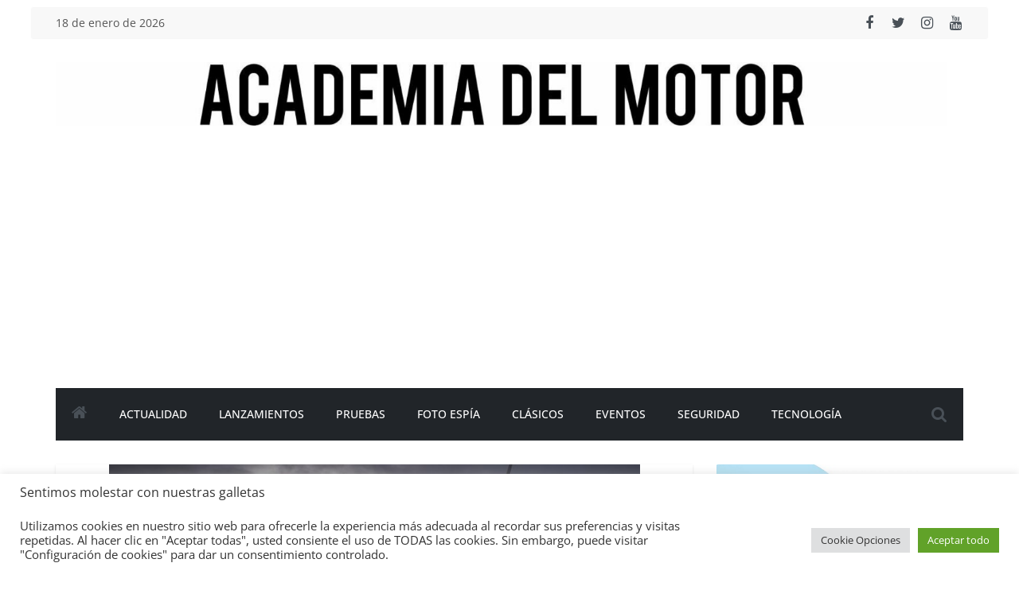

--- FILE ---
content_type: text/html; charset=UTF-8
request_url: https://academiadelmotor.es/toyota-anuncia-la-disponibilidad-en-espana-del-nuevo-rav4-hybrid/
body_size: 29907
content:
<!DOCTYPE html>
<html lang="es">
<head>
			<meta charset="UTF-8" />
		<meta name="viewport" content="width=device-width, initial-scale=1">
		<link rel="profile" href="https://gmpg.org/xfn/11" />
		<script data-cfasync="false" data-no-defer="1">var ewww_webp_supported=!1;function check_webp_feature(A,e){var w;e=void 0!==e?e:function(){},ewww_webp_supported?e(ewww_webp_supported):((w=new Image).onload=function(){ewww_webp_supported=0<w.width&&0<w.height,e&&e(ewww_webp_supported)},w.onerror=function(){e&&e(!1)},w.src="data:image/webp;base64,"+{alpha:"UklGRkoAAABXRUJQVlA4WAoAAAAQAAAAAAAAAAAAQUxQSAwAAAARBxAR/Q9ERP8DAABWUDggGAAAABQBAJ0BKgEAAQAAAP4AAA3AAP7mtQAAAA=="}[A])}check_webp_feature("alpha");</script><script data-cfasync="false" data-no-defer="1">var Arrive=function(c,w){"use strict";if(c.MutationObserver&&"undefined"!=typeof HTMLElement){var r,a=0,u=(r=HTMLElement.prototype.matches||HTMLElement.prototype.webkitMatchesSelector||HTMLElement.prototype.mozMatchesSelector||HTMLElement.prototype.msMatchesSelector,{matchesSelector:function(e,t){return e instanceof HTMLElement&&r.call(e,t)},addMethod:function(e,t,r){var a=e[t];e[t]=function(){return r.length==arguments.length?r.apply(this,arguments):"function"==typeof a?a.apply(this,arguments):void 0}},callCallbacks:function(e,t){t&&t.options.onceOnly&&1==t.firedElems.length&&(e=[e[0]]);for(var r,a=0;r=e[a];a++)r&&r.callback&&r.callback.call(r.elem,r.elem);t&&t.options.onceOnly&&1==t.firedElems.length&&t.me.unbindEventWithSelectorAndCallback.call(t.target,t.selector,t.callback)},checkChildNodesRecursively:function(e,t,r,a){for(var i,n=0;i=e[n];n++)r(i,t,a)&&a.push({callback:t.callback,elem:i}),0<i.childNodes.length&&u.checkChildNodesRecursively(i.childNodes,t,r,a)},mergeArrays:function(e,t){var r,a={};for(r in e)e.hasOwnProperty(r)&&(a[r]=e[r]);for(r in t)t.hasOwnProperty(r)&&(a[r]=t[r]);return a},toElementsArray:function(e){return e=void 0!==e&&("number"!=typeof e.length||e===c)?[e]:e}}),e=(l.prototype.addEvent=function(e,t,r,a){a={target:e,selector:t,options:r,callback:a,firedElems:[]};return this._beforeAdding&&this._beforeAdding(a),this._eventsBucket.push(a),a},l.prototype.removeEvent=function(e){for(var t,r=this._eventsBucket.length-1;t=this._eventsBucket[r];r--)e(t)&&(this._beforeRemoving&&this._beforeRemoving(t),(t=this._eventsBucket.splice(r,1))&&t.length&&(t[0].callback=null))},l.prototype.beforeAdding=function(e){this._beforeAdding=e},l.prototype.beforeRemoving=function(e){this._beforeRemoving=e},l),t=function(i,n){var o=new e,l=this,s={fireOnAttributesModification:!1};return o.beforeAdding(function(t){var e=t.target;e!==c.document&&e!==c||(e=document.getElementsByTagName("html")[0]);var r=new MutationObserver(function(e){n.call(this,e,t)}),a=i(t.options);r.observe(e,a),t.observer=r,t.me=l}),o.beforeRemoving(function(e){e.observer.disconnect()}),this.bindEvent=function(e,t,r){t=u.mergeArrays(s,t);for(var a=u.toElementsArray(this),i=0;i<a.length;i++)o.addEvent(a[i],e,t,r)},this.unbindEvent=function(){var r=u.toElementsArray(this);o.removeEvent(function(e){for(var t=0;t<r.length;t++)if(this===w||e.target===r[t])return!0;return!1})},this.unbindEventWithSelectorOrCallback=function(r){var a=u.toElementsArray(this),i=r,e="function"==typeof r?function(e){for(var t=0;t<a.length;t++)if((this===w||e.target===a[t])&&e.callback===i)return!0;return!1}:function(e){for(var t=0;t<a.length;t++)if((this===w||e.target===a[t])&&e.selector===r)return!0;return!1};o.removeEvent(e)},this.unbindEventWithSelectorAndCallback=function(r,a){var i=u.toElementsArray(this);o.removeEvent(function(e){for(var t=0;t<i.length;t++)if((this===w||e.target===i[t])&&e.selector===r&&e.callback===a)return!0;return!1})},this},i=new function(){var s={fireOnAttributesModification:!1,onceOnly:!1,existing:!1};function n(e,t,r){return!(!u.matchesSelector(e,t.selector)||(e._id===w&&(e._id=a++),-1!=t.firedElems.indexOf(e._id)))&&(t.firedElems.push(e._id),!0)}var c=(i=new t(function(e){var t={attributes:!1,childList:!0,subtree:!0};return e.fireOnAttributesModification&&(t.attributes=!0),t},function(e,i){e.forEach(function(e){var t=e.addedNodes,r=e.target,a=[];null!==t&&0<t.length?u.checkChildNodesRecursively(t,i,n,a):"attributes"===e.type&&n(r,i)&&a.push({callback:i.callback,elem:r}),u.callCallbacks(a,i)})})).bindEvent;return i.bindEvent=function(e,t,r){t=void 0===r?(r=t,s):u.mergeArrays(s,t);var a=u.toElementsArray(this);if(t.existing){for(var i=[],n=0;n<a.length;n++)for(var o=a[n].querySelectorAll(e),l=0;l<o.length;l++)i.push({callback:r,elem:o[l]});if(t.onceOnly&&i.length)return r.call(i[0].elem,i[0].elem);setTimeout(u.callCallbacks,1,i)}c.call(this,e,t,r)},i},o=new function(){var a={};function i(e,t){return u.matchesSelector(e,t.selector)}var n=(o=new t(function(){return{childList:!0,subtree:!0}},function(e,r){e.forEach(function(e){var t=e.removedNodes,e=[];null!==t&&0<t.length&&u.checkChildNodesRecursively(t,r,i,e),u.callCallbacks(e,r)})})).bindEvent;return o.bindEvent=function(e,t,r){t=void 0===r?(r=t,a):u.mergeArrays(a,t),n.call(this,e,t,r)},o};d(HTMLElement.prototype),d(NodeList.prototype),d(HTMLCollection.prototype),d(HTMLDocument.prototype),d(Window.prototype);var n={};return s(i,n,"unbindAllArrive"),s(o,n,"unbindAllLeave"),n}function l(){this._eventsBucket=[],this._beforeAdding=null,this._beforeRemoving=null}function s(e,t,r){u.addMethod(t,r,e.unbindEvent),u.addMethod(t,r,e.unbindEventWithSelectorOrCallback),u.addMethod(t,r,e.unbindEventWithSelectorAndCallback)}function d(e){e.arrive=i.bindEvent,s(i,e,"unbindArrive"),e.leave=o.bindEvent,s(o,e,"unbindLeave")}}(window,void 0),ewww_webp_supported=!1;function check_webp_feature(e,t){var r;ewww_webp_supported?t(ewww_webp_supported):((r=new Image).onload=function(){ewww_webp_supported=0<r.width&&0<r.height,t(ewww_webp_supported)},r.onerror=function(){t(!1)},r.src="data:image/webp;base64,"+{alpha:"UklGRkoAAABXRUJQVlA4WAoAAAAQAAAAAAAAAAAAQUxQSAwAAAARBxAR/Q9ERP8DAABWUDggGAAAABQBAJ0BKgEAAQAAAP4AAA3AAP7mtQAAAA==",animation:"UklGRlIAAABXRUJQVlA4WAoAAAASAAAAAAAAAAAAQU5JTQYAAAD/////AABBTk1GJgAAAAAAAAAAAAAAAAAAAGQAAABWUDhMDQAAAC8AAAAQBxAREYiI/gcA"}[e])}function ewwwLoadImages(e){if(e){for(var t=document.querySelectorAll(".batch-image img, .image-wrapper a, .ngg-pro-masonry-item a, .ngg-galleria-offscreen-seo-wrapper a"),r=0,a=t.length;r<a;r++)ewwwAttr(t[r],"data-src",t[r].getAttribute("data-webp")),ewwwAttr(t[r],"data-thumbnail",t[r].getAttribute("data-webp-thumbnail"));for(var i=document.querySelectorAll(".rev_slider ul li"),r=0,a=i.length;r<a;r++){ewwwAttr(i[r],"data-thumb",i[r].getAttribute("data-webp-thumb"));for(var n=1;n<11;)ewwwAttr(i[r],"data-param"+n,i[r].getAttribute("data-webp-param"+n)),n++}for(r=0,a=(i=document.querySelectorAll(".rev_slider img")).length;r<a;r++)ewwwAttr(i[r],"data-lazyload",i[r].getAttribute("data-webp-lazyload"));for(var o=document.querySelectorAll("div.woocommerce-product-gallery__image"),r=0,a=o.length;r<a;r++)ewwwAttr(o[r],"data-thumb",o[r].getAttribute("data-webp-thumb"))}for(var l=document.querySelectorAll("video"),r=0,a=l.length;r<a;r++)ewwwAttr(l[r],"poster",e?l[r].getAttribute("data-poster-webp"):l[r].getAttribute("data-poster-image"));for(var s,c=document.querySelectorAll("img.ewww_webp_lazy_load"),r=0,a=c.length;r<a;r++)e&&(ewwwAttr(c[r],"data-lazy-srcset",c[r].getAttribute("data-lazy-srcset-webp")),ewwwAttr(c[r],"data-srcset",c[r].getAttribute("data-srcset-webp")),ewwwAttr(c[r],"data-lazy-src",c[r].getAttribute("data-lazy-src-webp")),ewwwAttr(c[r],"data-src",c[r].getAttribute("data-src-webp")),ewwwAttr(c[r],"data-orig-file",c[r].getAttribute("data-webp-orig-file")),ewwwAttr(c[r],"data-medium-file",c[r].getAttribute("data-webp-medium-file")),ewwwAttr(c[r],"data-large-file",c[r].getAttribute("data-webp-large-file")),null!=(s=c[r].getAttribute("srcset"))&&!1!==s&&s.includes("R0lGOD")&&ewwwAttr(c[r],"src",c[r].getAttribute("data-lazy-src-webp"))),c[r].className=c[r].className.replace(/\bewww_webp_lazy_load\b/,"");for(var w=document.querySelectorAll(".ewww_webp"),r=0,a=w.length;r<a;r++)e?(ewwwAttr(w[r],"srcset",w[r].getAttribute("data-srcset-webp")),ewwwAttr(w[r],"src",w[r].getAttribute("data-src-webp")),ewwwAttr(w[r],"data-orig-file",w[r].getAttribute("data-webp-orig-file")),ewwwAttr(w[r],"data-medium-file",w[r].getAttribute("data-webp-medium-file")),ewwwAttr(w[r],"data-large-file",w[r].getAttribute("data-webp-large-file")),ewwwAttr(w[r],"data-large_image",w[r].getAttribute("data-webp-large_image")),ewwwAttr(w[r],"data-src",w[r].getAttribute("data-webp-src"))):(ewwwAttr(w[r],"srcset",w[r].getAttribute("data-srcset-img")),ewwwAttr(w[r],"src",w[r].getAttribute("data-src-img"))),w[r].className=w[r].className.replace(/\bewww_webp\b/,"ewww_webp_loaded");window.jQuery&&jQuery.fn.isotope&&jQuery.fn.imagesLoaded&&(jQuery(".fusion-posts-container-infinite").imagesLoaded(function(){jQuery(".fusion-posts-container-infinite").hasClass("isotope")&&jQuery(".fusion-posts-container-infinite").isotope()}),jQuery(".fusion-portfolio:not(.fusion-recent-works) .fusion-portfolio-wrapper").imagesLoaded(function(){jQuery(".fusion-portfolio:not(.fusion-recent-works) .fusion-portfolio-wrapper").isotope()}))}function ewwwWebPInit(e){ewwwLoadImages(e),ewwwNggLoadGalleries(e),document.arrive(".ewww_webp",function(){ewwwLoadImages(e)}),document.arrive(".ewww_webp_lazy_load",function(){ewwwLoadImages(e)}),document.arrive("videos",function(){ewwwLoadImages(e)}),"loading"==document.readyState?document.addEventListener("DOMContentLoaded",ewwwJSONParserInit):("undefined"!=typeof galleries&&ewwwNggParseGalleries(e),ewwwWooParseVariations(e))}function ewwwAttr(e,t,r){null!=r&&!1!==r&&e.setAttribute(t,r)}function ewwwJSONParserInit(){"undefined"!=typeof galleries&&check_webp_feature("alpha",ewwwNggParseGalleries),check_webp_feature("alpha",ewwwWooParseVariations)}function ewwwWooParseVariations(e){if(e)for(var t=document.querySelectorAll("form.variations_form"),r=0,a=t.length;r<a;r++){var i=t[r].getAttribute("data-product_variations"),n=!1;try{for(var o in i=JSON.parse(i))void 0!==i[o]&&void 0!==i[o].image&&(void 0!==i[o].image.src_webp&&(i[o].image.src=i[o].image.src_webp,n=!0),void 0!==i[o].image.srcset_webp&&(i[o].image.srcset=i[o].image.srcset_webp,n=!0),void 0!==i[o].image.full_src_webp&&(i[o].image.full_src=i[o].image.full_src_webp,n=!0),void 0!==i[o].image.gallery_thumbnail_src_webp&&(i[o].image.gallery_thumbnail_src=i[o].image.gallery_thumbnail_src_webp,n=!0),void 0!==i[o].image.thumb_src_webp&&(i[o].image.thumb_src=i[o].image.thumb_src_webp,n=!0));n&&ewwwAttr(t[r],"data-product_variations",JSON.stringify(i))}catch(e){}}}function ewwwNggParseGalleries(e){if(e)for(var t in galleries){var r=galleries[t];galleries[t].images_list=ewwwNggParseImageList(r.images_list)}}function ewwwNggLoadGalleries(e){e&&document.addEventListener("ngg.galleria.themeadded",function(e,t){window.ngg_galleria._create_backup=window.ngg_galleria.create,window.ngg_galleria.create=function(e,t){var r=$(e).data("id");return galleries["gallery_"+r].images_list=ewwwNggParseImageList(galleries["gallery_"+r].images_list),window.ngg_galleria._create_backup(e,t)}})}function ewwwNggParseImageList(e){for(var t in e){var r=e[t];if(void 0!==r["image-webp"]&&(e[t].image=r["image-webp"],delete e[t]["image-webp"]),void 0!==r["thumb-webp"]&&(e[t].thumb=r["thumb-webp"],delete e[t]["thumb-webp"]),void 0!==r.full_image_webp&&(e[t].full_image=r.full_image_webp,delete e[t].full_image_webp),void 0!==r.srcsets)for(var a in r.srcsets)nggSrcset=r.srcsets[a],void 0!==r.srcsets[a+"-webp"]&&(e[t].srcsets[a]=r.srcsets[a+"-webp"],delete e[t].srcsets[a+"-webp"]);if(void 0!==r.full_srcsets)for(var i in r.full_srcsets)nggFSrcset=r.full_srcsets[i],void 0!==r.full_srcsets[i+"-webp"]&&(e[t].full_srcsets[i]=r.full_srcsets[i+"-webp"],delete e[t].full_srcsets[i+"-webp"])}return e}check_webp_feature("alpha",ewwwWebPInit);</script><meta name='robots' content='index, follow, max-image-preview:large, max-snippet:-1, max-video-preview:-1' />

	<!-- This site is optimized with the Yoast SEO plugin v19.8 - https://yoast.com/wordpress/plugins/seo/ -->
	<title>Toyota anuncia la disponibilidad en España del nuevo Rav4 Hybrid - Academia del Motor</title>
	<meta name="description" content="La quinta generación del Toyota Rav4 Hybrid ya está disponible en España, ofertándose en 5 acabados y dos sistemas de tracción, 4x2 y 4x4" />
	<link rel="canonical" href="https://academiadelmotor.es/toyota-anuncia-la-disponibilidad-en-espana-del-nuevo-rav4-hybrid/" />
	<meta property="og:locale" content="es_ES" />
	<meta property="og:type" content="article" />
	<meta property="og:title" content="Toyota anuncia la disponibilidad en España del nuevo Rav4 Hybrid - Academia del Motor" />
	<meta property="og:description" content="La quinta generación del Toyota Rav4 Hybrid ya está disponible en España, ofertándose en 5 acabados y dos sistemas de tracción, 4x2 y 4x4" />
	<meta property="og:url" content="https://academiadelmotor.es/toyota-anuncia-la-disponibilidad-en-espana-del-nuevo-rav4-hybrid/" />
	<meta property="og:site_name" content="Academia del Motor" />
	<meta property="article:published_time" content="2019-01-24T09:39:05+00:00" />
	<meta property="og:image" content="https://academiadelmotor.es/wp-content/uploads/2019/01/F96DD234-54B3-425A-9A18-31BFCBABF5F1.jpeg" />
	<meta property="og:image:width" content="749" />
	<meta property="og:image:height" content="500" />
	<meta property="og:image:type" content="image/jpeg" />
	<meta name="author" content="mospotter84" />
	<meta name="twitter:card" content="summary_large_image" />
	<meta name="twitter:label1" content="Escrito por" />
	<meta name="twitter:data1" content="mospotter84" />
	<meta name="twitter:label2" content="Tiempo de lectura" />
	<meta name="twitter:data2" content="1 minuto" />
	<script type="application/ld+json" class="yoast-schema-graph">{"@context":"https://schema.org","@graph":[{"@type":"Article","@id":"https://academiadelmotor.es/toyota-anuncia-la-disponibilidad-en-espana-del-nuevo-rav4-hybrid/#article","isPartOf":{"@id":"https://academiadelmotor.es/toyota-anuncia-la-disponibilidad-en-espana-del-nuevo-rav4-hybrid/"},"author":{"name":"mospotter84","@id":"https://academiadelmotor.es/#/schema/person/71948d187bc27bec2727d795c277f44b"},"headline":"Toyota anuncia la disponibilidad en España del nuevo Rav4 Hybrid","datePublished":"2019-01-24T09:39:05+00:00","dateModified":"2019-01-24T09:39:05+00:00","mainEntityOfPage":{"@id":"https://academiadelmotor.es/toyota-anuncia-la-disponibilidad-en-espana-del-nuevo-rav4-hybrid/"},"wordCount":215,"commentCount":0,"publisher":{"@id":"https://academiadelmotor.es/#organization"},"image":{"@id":"https://academiadelmotor.es/toyota-anuncia-la-disponibilidad-en-espana-del-nuevo-rav4-hybrid/#primaryimage"},"thumbnailUrl":"https://academiadelmotor.es/wp-content/uploads/2019/01/F96DD234-54B3-425A-9A18-31BFCBABF5F1.jpeg","keywords":["España","Hybrid","Rav4","Toyota"],"articleSection":["Actualidad"],"inLanguage":"es","potentialAction":[{"@type":"CommentAction","name":"Comment","target":["https://academiadelmotor.es/toyota-anuncia-la-disponibilidad-en-espana-del-nuevo-rav4-hybrid/#respond"]}]},{"@type":"WebPage","@id":"https://academiadelmotor.es/toyota-anuncia-la-disponibilidad-en-espana-del-nuevo-rav4-hybrid/","url":"https://academiadelmotor.es/toyota-anuncia-la-disponibilidad-en-espana-del-nuevo-rav4-hybrid/","name":"Toyota anuncia la disponibilidad en España del nuevo Rav4 Hybrid - Academia del Motor","isPartOf":{"@id":"https://academiadelmotor.es/#website"},"primaryImageOfPage":{"@id":"https://academiadelmotor.es/toyota-anuncia-la-disponibilidad-en-espana-del-nuevo-rav4-hybrid/#primaryimage"},"image":{"@id":"https://academiadelmotor.es/toyota-anuncia-la-disponibilidad-en-espana-del-nuevo-rav4-hybrid/#primaryimage"},"thumbnailUrl":"https://academiadelmotor.es/wp-content/uploads/2019/01/F96DD234-54B3-425A-9A18-31BFCBABF5F1.jpeg","datePublished":"2019-01-24T09:39:05+00:00","dateModified":"2019-01-24T09:39:05+00:00","description":"La quinta generación del Toyota Rav4 Hybrid ya está disponible en España, ofertándose en 5 acabados y dos sistemas de tracción, 4x2 y 4x4","breadcrumb":{"@id":"https://academiadelmotor.es/toyota-anuncia-la-disponibilidad-en-espana-del-nuevo-rav4-hybrid/#breadcrumb"},"inLanguage":"es","potentialAction":[{"@type":"ReadAction","target":["https://academiadelmotor.es/toyota-anuncia-la-disponibilidad-en-espana-del-nuevo-rav4-hybrid/"]}]},{"@type":"ImageObject","inLanguage":"es","@id":"https://academiadelmotor.es/toyota-anuncia-la-disponibilidad-en-espana-del-nuevo-rav4-hybrid/#primaryimage","url":"https://academiadelmotor.es/wp-content/uploads/2019/01/F96DD234-54B3-425A-9A18-31BFCBABF5F1.jpeg","contentUrl":"https://academiadelmotor.es/wp-content/uploads/2019/01/F96DD234-54B3-425A-9A18-31BFCBABF5F1.jpeg","width":749,"height":500},{"@type":"BreadcrumbList","@id":"https://academiadelmotor.es/toyota-anuncia-la-disponibilidad-en-espana-del-nuevo-rav4-hybrid/#breadcrumb","itemListElement":[{"@type":"ListItem","position":1,"name":"Portada","item":"https://academiadelmotor.es/"},{"@type":"ListItem","position":2,"name":"Toyota anuncia la disponibilidad en España del nuevo Rav4 Hybrid"}]},{"@type":"WebSite","@id":"https://academiadelmotor.es/#website","url":"https://academiadelmotor.es/","name":"Academia del Motor","description":"Tu blog de coches","publisher":{"@id":"https://academiadelmotor.es/#organization"},"potentialAction":[{"@type":"SearchAction","target":{"@type":"EntryPoint","urlTemplate":"https://academiadelmotor.es/?s={search_term_string}"},"query-input":"required name=search_term_string"}],"inLanguage":"es"},{"@type":"Organization","@id":"https://academiadelmotor.es/#organization","name":"Academia del Motor","url":"https://academiadelmotor.es/","sameAs":[],"logo":{"@type":"ImageObject","inLanguage":"es","@id":"https://academiadelmotor.es/#/schema/logo/image/","url":"https://academiadelmotor.es/wp-content/uploads/2022/06/cropped-cropped-cropped-IMG_4418-1.jpg","contentUrl":"https://academiadelmotor.es/wp-content/uploads/2022/06/cropped-cropped-cropped-IMG_4418-1.jpg","width":1696,"height":122,"caption":"Academia del Motor"},"image":{"@id":"https://academiadelmotor.es/#/schema/logo/image/"}},{"@type":"Person","@id":"https://academiadelmotor.es/#/schema/person/71948d187bc27bec2727d795c277f44b","name":"mospotter84","image":{"@type":"ImageObject","inLanguage":"es","@id":"https://academiadelmotor.es/#/schema/person/image/","url":"https://secure.gravatar.com/avatar/48fe675b5fc1b064c762c9cee534b5046de0ca8265aac19ad72838da0e62e53d?s=96&d=mm&r=g","contentUrl":"https://secure.gravatar.com/avatar/48fe675b5fc1b064c762c9cee534b5046de0ca8265aac19ad72838da0e62e53d?s=96&d=mm&r=g","caption":"mospotter84"},"url":"https://academiadelmotor.es/author/mospotter84/"}]}</script>
	<!-- / Yoast SEO plugin. -->


<link rel='dns-prefetch' href='//c0.wp.com' />
<link rel='dns-prefetch' href='//jetpack.wordpress.com' />
<link rel='dns-prefetch' href='//s0.wp.com' />
<link rel='dns-prefetch' href='//public-api.wordpress.com' />
<link rel='dns-prefetch' href='//0.gravatar.com' />
<link rel='dns-prefetch' href='//1.gravatar.com' />
<link rel='dns-prefetch' href='//2.gravatar.com' />
<link rel='dns-prefetch' href='//widgets.wp.com' />
<link rel="alternate" type="application/rss+xml" title="Academia del Motor &raquo; Feed" href="https://academiadelmotor.es/feed/" />
<link rel="alternate" type="application/rss+xml" title="Academia del Motor &raquo; Feed de los comentarios" href="https://academiadelmotor.es/comments/feed/" />
<link rel="alternate" type="application/rss+xml" title="Academia del Motor &raquo; Comentario Toyota anuncia la disponibilidad en España del nuevo Rav4 Hybrid del feed" href="https://academiadelmotor.es/toyota-anuncia-la-disponibilidad-en-espana-del-nuevo-rav4-hybrid/feed/" />
<link rel="alternate" title="oEmbed (JSON)" type="application/json+oembed" href="https://academiadelmotor.es/wp-json/oembed/1.0/embed?url=https%3A%2F%2Facademiadelmotor.es%2Ftoyota-anuncia-la-disponibilidad-en-espana-del-nuevo-rav4-hybrid%2F" />
<link rel="alternate" title="oEmbed (XML)" type="text/xml+oembed" href="https://academiadelmotor.es/wp-json/oembed/1.0/embed?url=https%3A%2F%2Facademiadelmotor.es%2Ftoyota-anuncia-la-disponibilidad-en-espana-del-nuevo-rav4-hybrid%2F&#038;format=xml" />
<style id='wp-img-auto-sizes-contain-inline-css' type='text/css'>
img:is([sizes=auto i],[sizes^="auto," i]){contain-intrinsic-size:3000px 1500px}
/*# sourceURL=wp-img-auto-sizes-contain-inline-css */
</style>
<style id='wp-emoji-styles-inline-css' type='text/css'>

	img.wp-smiley, img.emoji {
		display: inline !important;
		border: none !important;
		box-shadow: none !important;
		height: 1em !important;
		width: 1em !important;
		margin: 0 0.07em !important;
		vertical-align: -0.1em !important;
		background: none !important;
		padding: 0 !important;
	}
/*# sourceURL=wp-emoji-styles-inline-css */
</style>
<style id='wp-block-library-inline-css' type='text/css'>
:root{--wp-block-synced-color:#7a00df;--wp-block-synced-color--rgb:122,0,223;--wp-bound-block-color:var(--wp-block-synced-color);--wp-editor-canvas-background:#ddd;--wp-admin-theme-color:#007cba;--wp-admin-theme-color--rgb:0,124,186;--wp-admin-theme-color-darker-10:#006ba1;--wp-admin-theme-color-darker-10--rgb:0,107,160.5;--wp-admin-theme-color-darker-20:#005a87;--wp-admin-theme-color-darker-20--rgb:0,90,135;--wp-admin-border-width-focus:2px}@media (min-resolution:192dpi){:root{--wp-admin-border-width-focus:1.5px}}.wp-element-button{cursor:pointer}:root .has-very-light-gray-background-color{background-color:#eee}:root .has-very-dark-gray-background-color{background-color:#313131}:root .has-very-light-gray-color{color:#eee}:root .has-very-dark-gray-color{color:#313131}:root .has-vivid-green-cyan-to-vivid-cyan-blue-gradient-background{background:linear-gradient(135deg,#00d084,#0693e3)}:root .has-purple-crush-gradient-background{background:linear-gradient(135deg,#34e2e4,#4721fb 50%,#ab1dfe)}:root .has-hazy-dawn-gradient-background{background:linear-gradient(135deg,#faaca8,#dad0ec)}:root .has-subdued-olive-gradient-background{background:linear-gradient(135deg,#fafae1,#67a671)}:root .has-atomic-cream-gradient-background{background:linear-gradient(135deg,#fdd79a,#004a59)}:root .has-nightshade-gradient-background{background:linear-gradient(135deg,#330968,#31cdcf)}:root .has-midnight-gradient-background{background:linear-gradient(135deg,#020381,#2874fc)}:root{--wp--preset--font-size--normal:16px;--wp--preset--font-size--huge:42px}.has-regular-font-size{font-size:1em}.has-larger-font-size{font-size:2.625em}.has-normal-font-size{font-size:var(--wp--preset--font-size--normal)}.has-huge-font-size{font-size:var(--wp--preset--font-size--huge)}.has-text-align-center{text-align:center}.has-text-align-left{text-align:left}.has-text-align-right{text-align:right}.has-fit-text{white-space:nowrap!important}#end-resizable-editor-section{display:none}.aligncenter{clear:both}.items-justified-left{justify-content:flex-start}.items-justified-center{justify-content:center}.items-justified-right{justify-content:flex-end}.items-justified-space-between{justify-content:space-between}.screen-reader-text{border:0;clip-path:inset(50%);height:1px;margin:-1px;overflow:hidden;padding:0;position:absolute;width:1px;word-wrap:normal!important}.screen-reader-text:focus{background-color:#ddd;clip-path:none;color:#444;display:block;font-size:1em;height:auto;left:5px;line-height:normal;padding:15px 23px 14px;text-decoration:none;top:5px;width:auto;z-index:100000}html :where(.has-border-color){border-style:solid}html :where([style*=border-top-color]){border-top-style:solid}html :where([style*=border-right-color]){border-right-style:solid}html :where([style*=border-bottom-color]){border-bottom-style:solid}html :where([style*=border-left-color]){border-left-style:solid}html :where([style*=border-width]){border-style:solid}html :where([style*=border-top-width]){border-top-style:solid}html :where([style*=border-right-width]){border-right-style:solid}html :where([style*=border-bottom-width]){border-bottom-style:solid}html :where([style*=border-left-width]){border-left-style:solid}html :where(img[class*=wp-image-]){height:auto;max-width:100%}:where(figure){margin:0 0 1em}html :where(.is-position-sticky){--wp-admin--admin-bar--position-offset:var(--wp-admin--admin-bar--height,0px)}@media screen and (max-width:600px){html :where(.is-position-sticky){--wp-admin--admin-bar--position-offset:0px}}
.has-text-align-justify{text-align:justify;}

/*# sourceURL=wp-block-library-inline-css */
</style><style id='wp-block-image-inline-css' type='text/css'>
.wp-block-image>a,.wp-block-image>figure>a{display:inline-block}.wp-block-image img{box-sizing:border-box;height:auto;max-width:100%;vertical-align:bottom}@media not (prefers-reduced-motion){.wp-block-image img.hide{visibility:hidden}.wp-block-image img.show{animation:show-content-image .4s}}.wp-block-image[style*=border-radius] img,.wp-block-image[style*=border-radius]>a{border-radius:inherit}.wp-block-image.has-custom-border img{box-sizing:border-box}.wp-block-image.aligncenter{text-align:center}.wp-block-image.alignfull>a,.wp-block-image.alignwide>a{width:100%}.wp-block-image.alignfull img,.wp-block-image.alignwide img{height:auto;width:100%}.wp-block-image .aligncenter,.wp-block-image .alignleft,.wp-block-image .alignright,.wp-block-image.aligncenter,.wp-block-image.alignleft,.wp-block-image.alignright{display:table}.wp-block-image .aligncenter>figcaption,.wp-block-image .alignleft>figcaption,.wp-block-image .alignright>figcaption,.wp-block-image.aligncenter>figcaption,.wp-block-image.alignleft>figcaption,.wp-block-image.alignright>figcaption{caption-side:bottom;display:table-caption}.wp-block-image .alignleft{float:left;margin:.5em 1em .5em 0}.wp-block-image .alignright{float:right;margin:.5em 0 .5em 1em}.wp-block-image .aligncenter{margin-left:auto;margin-right:auto}.wp-block-image :where(figcaption){margin-bottom:1em;margin-top:.5em}.wp-block-image.is-style-circle-mask img{border-radius:9999px}@supports ((-webkit-mask-image:none) or (mask-image:none)) or (-webkit-mask-image:none){.wp-block-image.is-style-circle-mask img{border-radius:0;-webkit-mask-image:url('data:image/svg+xml;utf8,<svg viewBox="0 0 100 100" xmlns="http://www.w3.org/2000/svg"><circle cx="50" cy="50" r="50"/></svg>');mask-image:url('data:image/svg+xml;utf8,<svg viewBox="0 0 100 100" xmlns="http://www.w3.org/2000/svg"><circle cx="50" cy="50" r="50"/></svg>');mask-mode:alpha;-webkit-mask-position:center;mask-position:center;-webkit-mask-repeat:no-repeat;mask-repeat:no-repeat;-webkit-mask-size:contain;mask-size:contain}}:root :where(.wp-block-image.is-style-rounded img,.wp-block-image .is-style-rounded img){border-radius:9999px}.wp-block-image figure{margin:0}.wp-lightbox-container{display:flex;flex-direction:column;position:relative}.wp-lightbox-container img{cursor:zoom-in}.wp-lightbox-container img:hover+button{opacity:1}.wp-lightbox-container button{align-items:center;backdrop-filter:blur(16px) saturate(180%);background-color:#5a5a5a40;border:none;border-radius:4px;cursor:zoom-in;display:flex;height:20px;justify-content:center;opacity:0;padding:0;position:absolute;right:16px;text-align:center;top:16px;width:20px;z-index:100}@media not (prefers-reduced-motion){.wp-lightbox-container button{transition:opacity .2s ease}}.wp-lightbox-container button:focus-visible{outline:3px auto #5a5a5a40;outline:3px auto -webkit-focus-ring-color;outline-offset:3px}.wp-lightbox-container button:hover{cursor:pointer;opacity:1}.wp-lightbox-container button:focus{opacity:1}.wp-lightbox-container button:focus,.wp-lightbox-container button:hover,.wp-lightbox-container button:not(:hover):not(:active):not(.has-background){background-color:#5a5a5a40;border:none}.wp-lightbox-overlay{box-sizing:border-box;cursor:zoom-out;height:100vh;left:0;overflow:hidden;position:fixed;top:0;visibility:hidden;width:100%;z-index:100000}.wp-lightbox-overlay .close-button{align-items:center;cursor:pointer;display:flex;justify-content:center;min-height:40px;min-width:40px;padding:0;position:absolute;right:calc(env(safe-area-inset-right) + 16px);top:calc(env(safe-area-inset-top) + 16px);z-index:5000000}.wp-lightbox-overlay .close-button:focus,.wp-lightbox-overlay .close-button:hover,.wp-lightbox-overlay .close-button:not(:hover):not(:active):not(.has-background){background:none;border:none}.wp-lightbox-overlay .lightbox-image-container{height:var(--wp--lightbox-container-height);left:50%;overflow:hidden;position:absolute;top:50%;transform:translate(-50%,-50%);transform-origin:top left;width:var(--wp--lightbox-container-width);z-index:9999999999}.wp-lightbox-overlay .wp-block-image{align-items:center;box-sizing:border-box;display:flex;height:100%;justify-content:center;margin:0;position:relative;transform-origin:0 0;width:100%;z-index:3000000}.wp-lightbox-overlay .wp-block-image img{height:var(--wp--lightbox-image-height);min-height:var(--wp--lightbox-image-height);min-width:var(--wp--lightbox-image-width);width:var(--wp--lightbox-image-width)}.wp-lightbox-overlay .wp-block-image figcaption{display:none}.wp-lightbox-overlay button{background:none;border:none}.wp-lightbox-overlay .scrim{background-color:#fff;height:100%;opacity:.9;position:absolute;width:100%;z-index:2000000}.wp-lightbox-overlay.active{visibility:visible}@media not (prefers-reduced-motion){.wp-lightbox-overlay.active{animation:turn-on-visibility .25s both}.wp-lightbox-overlay.active img{animation:turn-on-visibility .35s both}.wp-lightbox-overlay.show-closing-animation:not(.active){animation:turn-off-visibility .35s both}.wp-lightbox-overlay.show-closing-animation:not(.active) img{animation:turn-off-visibility .25s both}.wp-lightbox-overlay.zoom.active{animation:none;opacity:1;visibility:visible}.wp-lightbox-overlay.zoom.active .lightbox-image-container{animation:lightbox-zoom-in .4s}.wp-lightbox-overlay.zoom.active .lightbox-image-container img{animation:none}.wp-lightbox-overlay.zoom.active .scrim{animation:turn-on-visibility .4s forwards}.wp-lightbox-overlay.zoom.show-closing-animation:not(.active){animation:none}.wp-lightbox-overlay.zoom.show-closing-animation:not(.active) .lightbox-image-container{animation:lightbox-zoom-out .4s}.wp-lightbox-overlay.zoom.show-closing-animation:not(.active) .lightbox-image-container img{animation:none}.wp-lightbox-overlay.zoom.show-closing-animation:not(.active) .scrim{animation:turn-off-visibility .4s forwards}}@keyframes show-content-image{0%{visibility:hidden}99%{visibility:hidden}to{visibility:visible}}@keyframes turn-on-visibility{0%{opacity:0}to{opacity:1}}@keyframes turn-off-visibility{0%{opacity:1;visibility:visible}99%{opacity:0;visibility:visible}to{opacity:0;visibility:hidden}}@keyframes lightbox-zoom-in{0%{transform:translate(calc((-100vw + var(--wp--lightbox-scrollbar-width))/2 + var(--wp--lightbox-initial-left-position)),calc(-50vh + var(--wp--lightbox-initial-top-position))) scale(var(--wp--lightbox-scale))}to{transform:translate(-50%,-50%) scale(1)}}@keyframes lightbox-zoom-out{0%{transform:translate(-50%,-50%) scale(1);visibility:visible}99%{visibility:visible}to{transform:translate(calc((-100vw + var(--wp--lightbox-scrollbar-width))/2 + var(--wp--lightbox-initial-left-position)),calc(-50vh + var(--wp--lightbox-initial-top-position))) scale(var(--wp--lightbox-scale));visibility:hidden}}
/*# sourceURL=https://c0.wp.com/c/6.9/wp-includes/blocks/image/style.min.css */
</style>
<style id='wp-block-image-theme-inline-css' type='text/css'>
:root :where(.wp-block-image figcaption){color:#555;font-size:13px;text-align:center}.is-dark-theme :root :where(.wp-block-image figcaption){color:#ffffffa6}.wp-block-image{margin:0 0 1em}
/*# sourceURL=https://c0.wp.com/c/6.9/wp-includes/blocks/image/theme.min.css */
</style>
<style id='global-styles-inline-css' type='text/css'>
:root{--wp--preset--aspect-ratio--square: 1;--wp--preset--aspect-ratio--4-3: 4/3;--wp--preset--aspect-ratio--3-4: 3/4;--wp--preset--aspect-ratio--3-2: 3/2;--wp--preset--aspect-ratio--2-3: 2/3;--wp--preset--aspect-ratio--16-9: 16/9;--wp--preset--aspect-ratio--9-16: 9/16;--wp--preset--color--black: #000000;--wp--preset--color--cyan-bluish-gray: #abb8c3;--wp--preset--color--white: #ffffff;--wp--preset--color--pale-pink: #f78da7;--wp--preset--color--vivid-red: #cf2e2e;--wp--preset--color--luminous-vivid-orange: #ff6900;--wp--preset--color--luminous-vivid-amber: #fcb900;--wp--preset--color--light-green-cyan: #7bdcb5;--wp--preset--color--vivid-green-cyan: #00d084;--wp--preset--color--pale-cyan-blue: #8ed1fc;--wp--preset--color--vivid-cyan-blue: #0693e3;--wp--preset--color--vivid-purple: #9b51e0;--wp--preset--gradient--vivid-cyan-blue-to-vivid-purple: linear-gradient(135deg,rgb(6,147,227) 0%,rgb(155,81,224) 100%);--wp--preset--gradient--light-green-cyan-to-vivid-green-cyan: linear-gradient(135deg,rgb(122,220,180) 0%,rgb(0,208,130) 100%);--wp--preset--gradient--luminous-vivid-amber-to-luminous-vivid-orange: linear-gradient(135deg,rgb(252,185,0) 0%,rgb(255,105,0) 100%);--wp--preset--gradient--luminous-vivid-orange-to-vivid-red: linear-gradient(135deg,rgb(255,105,0) 0%,rgb(207,46,46) 100%);--wp--preset--gradient--very-light-gray-to-cyan-bluish-gray: linear-gradient(135deg,rgb(238,238,238) 0%,rgb(169,184,195) 100%);--wp--preset--gradient--cool-to-warm-spectrum: linear-gradient(135deg,rgb(74,234,220) 0%,rgb(151,120,209) 20%,rgb(207,42,186) 40%,rgb(238,44,130) 60%,rgb(251,105,98) 80%,rgb(254,248,76) 100%);--wp--preset--gradient--blush-light-purple: linear-gradient(135deg,rgb(255,206,236) 0%,rgb(152,150,240) 100%);--wp--preset--gradient--blush-bordeaux: linear-gradient(135deg,rgb(254,205,165) 0%,rgb(254,45,45) 50%,rgb(107,0,62) 100%);--wp--preset--gradient--luminous-dusk: linear-gradient(135deg,rgb(255,203,112) 0%,rgb(199,81,192) 50%,rgb(65,88,208) 100%);--wp--preset--gradient--pale-ocean: linear-gradient(135deg,rgb(255,245,203) 0%,rgb(182,227,212) 50%,rgb(51,167,181) 100%);--wp--preset--gradient--electric-grass: linear-gradient(135deg,rgb(202,248,128) 0%,rgb(113,206,126) 100%);--wp--preset--gradient--midnight: linear-gradient(135deg,rgb(2,3,129) 0%,rgb(40,116,252) 100%);--wp--preset--font-size--small: 13px;--wp--preset--font-size--medium: 20px;--wp--preset--font-size--large: 36px;--wp--preset--font-size--x-large: 42px;--wp--preset--spacing--20: 0.44rem;--wp--preset--spacing--30: 0.67rem;--wp--preset--spacing--40: 1rem;--wp--preset--spacing--50: 1.5rem;--wp--preset--spacing--60: 2.25rem;--wp--preset--spacing--70: 3.38rem;--wp--preset--spacing--80: 5.06rem;--wp--preset--shadow--natural: 6px 6px 9px rgba(0, 0, 0, 0.2);--wp--preset--shadow--deep: 12px 12px 50px rgba(0, 0, 0, 0.4);--wp--preset--shadow--sharp: 6px 6px 0px rgba(0, 0, 0, 0.2);--wp--preset--shadow--outlined: 6px 6px 0px -3px rgb(255, 255, 255), 6px 6px rgb(0, 0, 0);--wp--preset--shadow--crisp: 6px 6px 0px rgb(0, 0, 0);}:where(.is-layout-flex){gap: 0.5em;}:where(.is-layout-grid){gap: 0.5em;}body .is-layout-flex{display: flex;}.is-layout-flex{flex-wrap: wrap;align-items: center;}.is-layout-flex > :is(*, div){margin: 0;}body .is-layout-grid{display: grid;}.is-layout-grid > :is(*, div){margin: 0;}:where(.wp-block-columns.is-layout-flex){gap: 2em;}:where(.wp-block-columns.is-layout-grid){gap: 2em;}:where(.wp-block-post-template.is-layout-flex){gap: 1.25em;}:where(.wp-block-post-template.is-layout-grid){gap: 1.25em;}.has-black-color{color: var(--wp--preset--color--black) !important;}.has-cyan-bluish-gray-color{color: var(--wp--preset--color--cyan-bluish-gray) !important;}.has-white-color{color: var(--wp--preset--color--white) !important;}.has-pale-pink-color{color: var(--wp--preset--color--pale-pink) !important;}.has-vivid-red-color{color: var(--wp--preset--color--vivid-red) !important;}.has-luminous-vivid-orange-color{color: var(--wp--preset--color--luminous-vivid-orange) !important;}.has-luminous-vivid-amber-color{color: var(--wp--preset--color--luminous-vivid-amber) !important;}.has-light-green-cyan-color{color: var(--wp--preset--color--light-green-cyan) !important;}.has-vivid-green-cyan-color{color: var(--wp--preset--color--vivid-green-cyan) !important;}.has-pale-cyan-blue-color{color: var(--wp--preset--color--pale-cyan-blue) !important;}.has-vivid-cyan-blue-color{color: var(--wp--preset--color--vivid-cyan-blue) !important;}.has-vivid-purple-color{color: var(--wp--preset--color--vivid-purple) !important;}.has-black-background-color{background-color: var(--wp--preset--color--black) !important;}.has-cyan-bluish-gray-background-color{background-color: var(--wp--preset--color--cyan-bluish-gray) !important;}.has-white-background-color{background-color: var(--wp--preset--color--white) !important;}.has-pale-pink-background-color{background-color: var(--wp--preset--color--pale-pink) !important;}.has-vivid-red-background-color{background-color: var(--wp--preset--color--vivid-red) !important;}.has-luminous-vivid-orange-background-color{background-color: var(--wp--preset--color--luminous-vivid-orange) !important;}.has-luminous-vivid-amber-background-color{background-color: var(--wp--preset--color--luminous-vivid-amber) !important;}.has-light-green-cyan-background-color{background-color: var(--wp--preset--color--light-green-cyan) !important;}.has-vivid-green-cyan-background-color{background-color: var(--wp--preset--color--vivid-green-cyan) !important;}.has-pale-cyan-blue-background-color{background-color: var(--wp--preset--color--pale-cyan-blue) !important;}.has-vivid-cyan-blue-background-color{background-color: var(--wp--preset--color--vivid-cyan-blue) !important;}.has-vivid-purple-background-color{background-color: var(--wp--preset--color--vivid-purple) !important;}.has-black-border-color{border-color: var(--wp--preset--color--black) !important;}.has-cyan-bluish-gray-border-color{border-color: var(--wp--preset--color--cyan-bluish-gray) !important;}.has-white-border-color{border-color: var(--wp--preset--color--white) !important;}.has-pale-pink-border-color{border-color: var(--wp--preset--color--pale-pink) !important;}.has-vivid-red-border-color{border-color: var(--wp--preset--color--vivid-red) !important;}.has-luminous-vivid-orange-border-color{border-color: var(--wp--preset--color--luminous-vivid-orange) !important;}.has-luminous-vivid-amber-border-color{border-color: var(--wp--preset--color--luminous-vivid-amber) !important;}.has-light-green-cyan-border-color{border-color: var(--wp--preset--color--light-green-cyan) !important;}.has-vivid-green-cyan-border-color{border-color: var(--wp--preset--color--vivid-green-cyan) !important;}.has-pale-cyan-blue-border-color{border-color: var(--wp--preset--color--pale-cyan-blue) !important;}.has-vivid-cyan-blue-border-color{border-color: var(--wp--preset--color--vivid-cyan-blue) !important;}.has-vivid-purple-border-color{border-color: var(--wp--preset--color--vivid-purple) !important;}.has-vivid-cyan-blue-to-vivid-purple-gradient-background{background: var(--wp--preset--gradient--vivid-cyan-blue-to-vivid-purple) !important;}.has-light-green-cyan-to-vivid-green-cyan-gradient-background{background: var(--wp--preset--gradient--light-green-cyan-to-vivid-green-cyan) !important;}.has-luminous-vivid-amber-to-luminous-vivid-orange-gradient-background{background: var(--wp--preset--gradient--luminous-vivid-amber-to-luminous-vivid-orange) !important;}.has-luminous-vivid-orange-to-vivid-red-gradient-background{background: var(--wp--preset--gradient--luminous-vivid-orange-to-vivid-red) !important;}.has-very-light-gray-to-cyan-bluish-gray-gradient-background{background: var(--wp--preset--gradient--very-light-gray-to-cyan-bluish-gray) !important;}.has-cool-to-warm-spectrum-gradient-background{background: var(--wp--preset--gradient--cool-to-warm-spectrum) !important;}.has-blush-light-purple-gradient-background{background: var(--wp--preset--gradient--blush-light-purple) !important;}.has-blush-bordeaux-gradient-background{background: var(--wp--preset--gradient--blush-bordeaux) !important;}.has-luminous-dusk-gradient-background{background: var(--wp--preset--gradient--luminous-dusk) !important;}.has-pale-ocean-gradient-background{background: var(--wp--preset--gradient--pale-ocean) !important;}.has-electric-grass-gradient-background{background: var(--wp--preset--gradient--electric-grass) !important;}.has-midnight-gradient-background{background: var(--wp--preset--gradient--midnight) !important;}.has-small-font-size{font-size: var(--wp--preset--font-size--small) !important;}.has-medium-font-size{font-size: var(--wp--preset--font-size--medium) !important;}.has-large-font-size{font-size: var(--wp--preset--font-size--large) !important;}.has-x-large-font-size{font-size: var(--wp--preset--font-size--x-large) !important;}
/*# sourceURL=global-styles-inline-css */
</style>

<style id='classic-theme-styles-inline-css' type='text/css'>
/*! This file is auto-generated */
.wp-block-button__link{color:#fff;background-color:#32373c;border-radius:9999px;box-shadow:none;text-decoration:none;padding:calc(.667em + 2px) calc(1.333em + 2px);font-size:1.125em}.wp-block-file__button{background:#32373c;color:#fff;text-decoration:none}
/*# sourceURL=/wp-includes/css/classic-themes.min.css */
</style>
<link rel='stylesheet' id='cookie-law-info-css' href='https://academiadelmotor.es/wp-content/plugins/cookie-law-info/legacy/public/css/cookie-law-info-public.css?ver=3.0.3' type='text/css' media='all' />
<link rel='stylesheet' id='cookie-law-info-gdpr-css' href='https://academiadelmotor.es/wp-content/plugins/cookie-law-info/legacy/public/css/cookie-law-info-gdpr.css?ver=3.0.3' type='text/css' media='all' />
<link rel='stylesheet' id='colormag_style-css' href='https://academiadelmotor.es/wp-content/themes/colormag/style.css?ver=2.1.5' type='text/css' media='all' />
<style id='colormag_style-inline-css' type='text/css'>
.colormag-button,blockquote,button,input[type=reset],input[type=button],input[type=submit],#masthead.colormag-header-clean #site-navigation.main-small-navigation .menu-toggle,.fa.search-top:hover,#masthead.colormag-header-classic #site-navigation.main-small-navigation .menu-toggle,.main-navigation ul li.focus > a,#masthead.colormag-header-classic .main-navigation ul ul.sub-menu li.focus > a,.home-icon.front_page_on,.main-navigation a:hover,.main-navigation ul li ul li a:hover,.main-navigation ul li ul li:hover>a,.main-navigation ul li.current-menu-ancestor>a,.main-navigation ul li.current-menu-item ul li a:hover,.main-navigation ul li.current-menu-item>a,.main-navigation ul li.current_page_ancestor>a,.main-navigation ul li.current_page_item>a,.main-navigation ul li:hover>a,.main-small-navigation li a:hover,.site-header .menu-toggle:hover,#masthead.colormag-header-classic .main-navigation ul ul.sub-menu li:hover > a,#masthead.colormag-header-classic .main-navigation ul ul.sub-menu li.current-menu-ancestor > a,#masthead.colormag-header-classic .main-navigation ul ul.sub-menu li.current-menu-item > a,#masthead .main-small-navigation li:hover > a,#masthead .main-small-navigation li.current-page-ancestor > a,#masthead .main-small-navigation li.current-menu-ancestor > a,#masthead .main-small-navigation li.current-page-item > a,#masthead .main-small-navigation li.current-menu-item > a,.main-small-navigation .current-menu-item>a,.main-small-navigation .current_page_item > a,.promo-button-area a:hover,#content .wp-pagenavi .current,#content .wp-pagenavi a:hover,.format-link .entry-content a,.pagination span,.comments-area .comment-author-link span,#secondary .widget-title span,.footer-widgets-area .widget-title span,.colormag-footer--classic .footer-widgets-area .widget-title span::before,.advertisement_above_footer .widget-title span,#content .post .article-content .above-entry-meta .cat-links a,.page-header .page-title span,.entry-meta .post-format i,.more-link,.no-post-thumbnail,.widget_featured_slider .slide-content .above-entry-meta .cat-links a,.widget_highlighted_posts .article-content .above-entry-meta .cat-links a,.widget_featured_posts .article-content .above-entry-meta .cat-links a,.widget_featured_posts .widget-title span,.widget_slider_area .widget-title span,.widget_beside_slider .widget-title span,.wp-block-quote,.wp-block-quote.is-style-large,.wp-block-quote.has-text-align-right{background-color:#2b7abf;}#site-title a,.next a:hover,.previous a:hover,.social-links i.fa:hover,a,#masthead.colormag-header-clean .social-links li:hover i.fa,#masthead.colormag-header-classic .social-links li:hover i.fa,#masthead.colormag-header-clean .breaking-news .newsticker a:hover,#masthead.colormag-header-classic .breaking-news .newsticker a:hover,#masthead.colormag-header-classic #site-navigation .fa.search-top:hover,#masthead.colormag-header-classic #site-navigation.main-navigation .random-post a:hover .fa-random,.dark-skin #masthead.colormag-header-classic #site-navigation.main-navigation .home-icon:hover .fa,#masthead .main-small-navigation li:hover > .sub-toggle i,.better-responsive-menu #masthead .main-small-navigation .sub-toggle.active .fa,#masthead.colormag-header-classic .main-navigation .home-icon a:hover .fa,.pagination a span:hover,#content .comments-area a.comment-edit-link:hover,#content .comments-area a.comment-permalink:hover,#content .comments-area article header cite a:hover,.comments-area .comment-author-link a:hover,.comment .comment-reply-link:hover,.nav-next a,.nav-previous a,.footer-widgets-area a:hover,a#scroll-up i,#content .post .article-content .entry-title a:hover,.entry-meta .byline i,.entry-meta .cat-links i,.entry-meta a,.post .entry-title a:hover,.search .entry-title a:hover,.entry-meta .comments-link a:hover,.entry-meta .edit-link a:hover,.entry-meta .posted-on a:hover,.entry-meta .tag-links a:hover,.single #content .tags a:hover,.post-box .entry-meta .cat-links a:hover,.post-box .entry-meta .posted-on a:hover,.post.post-box .entry-title a:hover,.widget_featured_slider .slide-content .below-entry-meta .byline a:hover,.widget_featured_slider .slide-content .below-entry-meta .comments a:hover,.widget_featured_slider .slide-content .below-entry-meta .posted-on a:hover,.widget_featured_slider .slide-content .entry-title a:hover,.byline a:hover,.comments a:hover,.edit-link a:hover,.posted-on a:hover,.tag-links a:hover,.widget_highlighted_posts .article-content .below-entry-meta .byline a:hover,.widget_highlighted_posts .article-content .below-entry-meta .comments a:hover,.widget_highlighted_posts .article-content .below-entry-meta .posted-on a:hover,.widget_highlighted_posts .article-content .entry-title a:hover,.widget_featured_posts .article-content .entry-title a:hover,.related-posts-main-title .fa,.single-related-posts .article-content .entry-title a:hover, .colormag-header-classic .main-navigation ul li:hover > a{color:#2b7abf;}#site-navigation{border-top-color:#2b7abf;}#masthead.colormag-header-classic .main-navigation ul ul.sub-menu li:hover,#masthead.colormag-header-classic .main-navigation ul ul.sub-menu li.current-menu-ancestor,#masthead.colormag-header-classic .main-navigation ul ul.sub-menu li.current-menu-item,#masthead.colormag-header-classic #site-navigation .menu-toggle,#masthead.colormag-header-classic #site-navigation .menu-toggle:hover,#masthead.colormag-header-classic .main-navigation ul > li:hover > a,#masthead.colormag-header-classic .main-navigation ul > li.current-menu-item > a,#masthead.colormag-header-classic .main-navigation ul > li.current-menu-ancestor > a,#masthead.colormag-header-classic .main-navigation ul li.focus > a,.promo-button-area a:hover,.pagination a span:hover{border-color:#2b7abf;}#secondary .widget-title,.footer-widgets-area .widget-title,.advertisement_above_footer .widget-title,.page-header .page-title,.widget_featured_posts .widget-title,.widget_slider_area .widget-title,.widget_beside_slider .widget-title{border-bottom-color:#2b7abf;}@media (max-width:768px){.better-responsive-menu .sub-toggle{background-color:#0d5ca1;}}
/*# sourceURL=colormag_style-inline-css */
</style>
<link rel='stylesheet' id='colormag-fontawesome-css' href='https://academiadelmotor.es/wp-content/themes/colormag/fontawesome/css/font-awesome.min.css?ver=2.1.5' type='text/css' media='all' />
<link rel='stylesheet' id='jetpack_css-css' href='https://c0.wp.com/p/jetpack/11.4.2/css/jetpack.css' type='text/css' media='all' />
<script type="a60c3d92a7c60c036408da33-text/javascript" id="jetpack_related-posts-js-extra">
/* <![CDATA[ */
var related_posts_js_options = {"post_heading":"h4"};
//# sourceURL=jetpack_related-posts-js-extra
/* ]]> */
</script>
<script type="a60c3d92a7c60c036408da33-text/javascript" src="https://c0.wp.com/p/jetpack/11.4.2/_inc/build/related-posts/related-posts.min.js" id="jetpack_related-posts-js"></script>
<script type="a60c3d92a7c60c036408da33-text/javascript" src="https://c0.wp.com/c/6.9/wp-includes/js/jquery/jquery.min.js" id="jquery-core-js"></script>
<script type="a60c3d92a7c60c036408da33-text/javascript" src="https://c0.wp.com/c/6.9/wp-includes/js/jquery/jquery-migrate.min.js" id="jquery-migrate-js"></script>
<script type="a60c3d92a7c60c036408da33-text/javascript" id="cookie-law-info-js-extra">
/* <![CDATA[ */
var Cli_Data = {"nn_cookie_ids":["YSC","VISITOR_INFO1_LIVE","yt-remote-device-id","yt-remote-connected-devices","CONSENT"],"cookielist":[],"non_necessary_cookies":{"analytics":["CONSENT"],"advertisement":["YSC","VISITOR_INFO1_LIVE","yt-remote-device-id","yt-remote-connected-devices"]},"ccpaEnabled":"","ccpaRegionBased":"","ccpaBarEnabled":"","strictlyEnabled":["necessary","obligatoire"],"ccpaType":"gdpr","js_blocking":"1","custom_integration":"","triggerDomRefresh":"","secure_cookies":""};
var cli_cookiebar_settings = {"animate_speed_hide":"500","animate_speed_show":"500","background":"#FFF","border":"#b1a6a6c2","border_on":"","button_1_button_colour":"#61a229","button_1_button_hover":"#4e8221","button_1_link_colour":"#fff","button_1_as_button":"1","button_1_new_win":"","button_2_button_colour":"#333","button_2_button_hover":"#292929","button_2_link_colour":"#444","button_2_as_button":"","button_2_hidebar":"","button_3_button_colour":"#dedfe0","button_3_button_hover":"#b2b2b3","button_3_link_colour":"#333333","button_3_as_button":"1","button_3_new_win":"","button_4_button_colour":"#dedfe0","button_4_button_hover":"#b2b2b3","button_4_link_colour":"#333333","button_4_as_button":"1","button_7_button_colour":"#61a229","button_7_button_hover":"#4e8221","button_7_link_colour":"#fff","button_7_as_button":"1","button_7_new_win":"","font_family":"inherit","header_fix":"","notify_animate_hide":"1","notify_animate_show":"","notify_div_id":"#cookie-law-info-bar","notify_position_horizontal":"right","notify_position_vertical":"bottom","scroll_close":"","scroll_close_reload":"","accept_close_reload":"","reject_close_reload":"","showagain_tab":"","showagain_background":"#fff","showagain_border":"#000","showagain_div_id":"#cookie-law-info-again","showagain_x_position":"100px","text":"#333333","show_once_yn":"","show_once":"10000","logging_on":"","as_popup":"","popup_overlay":"1","bar_heading_text":"Sentimos molestar con nuestras galletas","cookie_bar_as":"banner","popup_showagain_position":"bottom-right","widget_position":"left"};
var log_object = {"ajax_url":"https://academiadelmotor.es/wp-admin/admin-ajax.php"};
//# sourceURL=cookie-law-info-js-extra
/* ]]> */
</script>
<script type="a60c3d92a7c60c036408da33-text/javascript" src="https://academiadelmotor.es/wp-content/plugins/cookie-law-info/legacy/public/js/cookie-law-info-public.js?ver=3.0.3" id="cookie-law-info-js"></script>
<link rel="https://api.w.org/" href="https://academiadelmotor.es/wp-json/" /><link rel="alternate" title="JSON" type="application/json" href="https://academiadelmotor.es/wp-json/wp/v2/posts/10241" /><link rel="EditURI" type="application/rsd+xml" title="RSD" href="https://academiadelmotor.es/xmlrpc.php?rsd" />
<meta name="generator" content="WordPress 6.9" />
<link rel='shortlink' href='https://academiadelmotor.es/?p=10241' />
<script async src="https://pagead2.googlesyndication.com/pagead/js/adsbygoogle.js?client=ca-pub-9489700428470982" crossorigin="anonymous" type="a60c3d92a7c60c036408da33-text/javascript"></script>
<meta name="google-site-verification" content="ddjiznxGY5V3iyehhUBrywUqADp_cIcpmllruZWmqOk" /><style>img#wpstats{display:none}</style>
	<link rel="pingback" href="https://academiadelmotor.es/xmlrpc.php"><noscript><style>.lazyload[data-src]{display:none !important;}</style></noscript><style>.lazyload{background-image:none !important;}.lazyload:before{background-image:none !important;}</style><style type="text/css" id="custom-background-css">
body.custom-background { background-color: #ffffff; background-image: url("https://test.academiadelmotor.es/wp-content/uploads/2022/06/2B8879AA-336C-46FE-9E35-6EA74C520D19-1.jpeg"); background-position: left top; background-size: cover; background-repeat: no-repeat; background-attachment: fixed; }
</style>
	<link rel="amphtml" href="https://academiadelmotor.es/toyota-anuncia-la-disponibilidad-en-espana-del-nuevo-rav4-hybrid/?amp=1"><link rel="icon" href="https://academiadelmotor.es/wp-content/uploads/2018/07/cropped-IMG_4180-1-150x150.jpg" sizes="32x32" />
<link rel="icon" href="https://academiadelmotor.es/wp-content/uploads/2018/07/cropped-IMG_4180-1-300x300.jpg" sizes="192x192" />
<link rel="apple-touch-icon" href="https://academiadelmotor.es/wp-content/uploads/2018/07/cropped-IMG_4180-1-300x300.jpg" />
<meta name="msapplication-TileImage" content="https://academiadelmotor.es/wp-content/uploads/2018/07/cropped-IMG_4180-1-300x300.jpg" />
<link rel='stylesheet' id='cookie-law-info-table-css' href='https://academiadelmotor.es/wp-content/plugins/cookie-law-info/legacy/public/css/cookie-law-info-table.css?ver=3.0.3' type='text/css' media='all' />
</head>

<body class="wp-singular post-template-default single single-post postid-10241 single-format-standard custom-background wp-custom-logo wp-embed-responsive wp-theme-colormag right-sidebar box-layout better-responsive-menu">
<script data-cfasync="false" data-no-defer="1">if(typeof ewww_webp_supported==="undefined"){var ewww_webp_supported=!1}if(ewww_webp_supported){document.body.classList.add("webp-support")}</script>

		<div id="page" class="hfeed site">
				<a class="skip-link screen-reader-text" href="#main">Saltar al contenido</a>
				<header id="masthead" class="site-header clearfix colormag-header-clean">
				<div id="header-text-nav-container" class="clearfix">
		
			<div class="news-bar">
				<div class="inner-wrap">
					<div class="tg-news-bar__one">
						
		<div class="date-in-header">
			18 de enero de 2026		</div>

							</div>

					<div class="tg-news-bar__two">
						
		<div class="social-links">
			<ul>
				<li><a href="https://www.facebook.com/academiadelmotor" target="_blank"><i class="fa fa-facebook"></i></a></li><li><a href="https://twitter.com/academiamotor" target="_blank"><i class="fa fa-twitter"></i></a></li><li><a href="https://www.instagram.com/academiadelmotor" target="_blank"><i class="fa fa-instagram"></i></a></li><li><a href="https://m.youtube.com/channel/UCSA2HhJ_yQtXIWhE4Fz_ZVA" target="_blank"><i class="fa fa-youtube"></i></a></li>			</ul>
		</div><!-- .social-links -->
							</div>
				</div>
			</div>

			
		<div class="inner-wrap">
			<div id="header-text-nav-wrap" class="clearfix">

				<div id="header-left-section">
											<div id="header-logo-image">
							<a href="https://academiadelmotor.es/" class="custom-logo-link" rel="home"><img width="1696" height="122" src="[data-uri]" class="custom-logo lazyload" alt="Academia del Motor" decoding="async" fetchpriority="high"   data-src="https://academiadelmotor.es/wp-content/uploads/2022/06/cropped-cropped-cropped-IMG_4418-1.jpg" data-srcset="https://academiadelmotor.es/wp-content/uploads/2022/06/cropped-cropped-cropped-IMG_4418-1.jpg 1696w, https://academiadelmotor.es/wp-content/uploads/2022/06/cropped-cropped-cropped-IMG_4418-1-300x22.jpg 300w, https://academiadelmotor.es/wp-content/uploads/2022/06/cropped-cropped-cropped-IMG_4418-1-1024x74.jpg 1024w, https://academiadelmotor.es/wp-content/uploads/2022/06/cropped-cropped-cropped-IMG_4418-1-768x55.jpg 768w, https://academiadelmotor.es/wp-content/uploads/2022/06/cropped-cropped-cropped-IMG_4418-1-1536x110.jpg 1536w" data-sizes="auto" /><noscript><img width="1696" height="122" src="https://academiadelmotor.es/wp-content/uploads/2022/06/cropped-cropped-cropped-IMG_4418-1.jpg" class="custom-logo" alt="Academia del Motor" decoding="async" fetchpriority="high" srcset="https://academiadelmotor.es/wp-content/uploads/2022/06/cropped-cropped-cropped-IMG_4418-1.jpg 1696w, https://academiadelmotor.es/wp-content/uploads/2022/06/cropped-cropped-cropped-IMG_4418-1-300x22.jpg 300w, https://academiadelmotor.es/wp-content/uploads/2022/06/cropped-cropped-cropped-IMG_4418-1-1024x74.jpg 1024w, https://academiadelmotor.es/wp-content/uploads/2022/06/cropped-cropped-cropped-IMG_4418-1-768x55.jpg 768w, https://academiadelmotor.es/wp-content/uploads/2022/06/cropped-cropped-cropped-IMG_4418-1-1536x110.jpg 1536w" sizes="(max-width: 1696px) 100vw, 1696px" data-eio="l" /></noscript></a>						</div><!-- #header-logo-image -->
						
					<div id="header-text" class="screen-reader-text">
													<h3 id="site-title">
								<a href="https://academiadelmotor.es/" title="Academia del Motor" rel="home">Academia del Motor</a>
							</h3>
						
													<p id="site-description">
								Tu blog de coches							</p><!-- #site-description -->
											</div><!-- #header-text -->
				</div><!-- #header-left-section -->

				<div id="header-right-section">
									</div><!-- #header-right-section -->

			</div><!-- #header-text-nav-wrap -->
		</div><!-- .inner-wrap -->

		
		<nav id="site-navigation" class="main-navigation clearfix" role="navigation">
			<div class="inner-wrap clearfix">
				
					<div class="home-icon">
						<a href="https://academiadelmotor.es/"
						   title="Academia del Motor"
						>
							<i class="fa fa-home"></i>
						</a>
					</div>
				
									<div class="search-random-icons-container">
													<div class="top-search-wrap">
								<i class="fa fa-search search-top"></i>
								<div class="search-form-top">
									
<form action="https://academiadelmotor.es/" class="search-form searchform clearfix" method="get" role="search">

	<div class="search-wrap">
		<input type="search"
		       class="s field"
		       name="s"
		       value=""
		       placeholder="Buscar"
		/>

		<button class="search-icon" type="submit"></button>
	</div>

</form><!-- .searchform -->
								</div>
							</div>
											</div>
				
				<p class="menu-toggle"></p>
				<div class="menu-primary-container"><ul id="menu-menu-principal" class="menu"><li id="menu-item-19404" class="menu-item menu-item-type-taxonomy menu-item-object-category current-post-ancestor current-menu-parent current-post-parent menu-item-19404"><a href="https://academiadelmotor.es/category/actualidad/">Actualidad</a></li>
<li id="menu-item-19403" class="menu-item menu-item-type-taxonomy menu-item-object-category menu-item-19403"><a href="https://academiadelmotor.es/category/lanzamientos/">Lanzamientos</a></li>
<li id="menu-item-19406" class="menu-item menu-item-type-taxonomy menu-item-object-category menu-item-19406"><a href="https://academiadelmotor.es/category/pruebas/">Pruebas</a></li>
<li id="menu-item-19408" class="menu-item menu-item-type-taxonomy menu-item-object-category menu-item-19408"><a href="https://academiadelmotor.es/category/foto-espia/">Foto espía</a></li>
<li id="menu-item-19409" class="menu-item menu-item-type-taxonomy menu-item-object-category menu-item-19409"><a href="https://academiadelmotor.es/category/clasicos/">Clásicos</a></li>
<li id="menu-item-19405" class="menu-item menu-item-type-taxonomy menu-item-object-category menu-item-19405"><a href="https://academiadelmotor.es/category/eventos/">Eventos</a></li>
<li id="menu-item-19410" class="menu-item menu-item-type-taxonomy menu-item-object-category menu-item-19410"><a href="https://academiadelmotor.es/category/seguridad/">Seguridad</a></li>
<li id="menu-item-19407" class="menu-item menu-item-type-taxonomy menu-item-object-category menu-item-19407"><a href="https://academiadelmotor.es/category/tecnologia/">Tecnología</a></li>
</ul></div>
			</div>
		</nav>

				</div><!-- #header-text-nav-container -->
				</header><!-- #masthead -->
				<div id="main" class="clearfix">
				<div class="inner-wrap clearfix">
		
	<div id="primary">
		<div id="content" class="clearfix">

			
<article id="post-10241" class="post-10241 post type-post status-publish format-standard has-post-thumbnail hentry category-actualidad tag-espana tag-hybrid tag-rav4 tag-toyota">
	
				<div class="featured-image">
				<img width="667" height="445" src="[data-uri]" class="attachment-colormag-featured-image size-colormag-featured-image wp-post-image lazyload" alt="" decoding="async"   data-src="https://academiadelmotor.es/wp-content/uploads/2019/01/F96DD234-54B3-425A-9A18-31BFCBABF5F1.jpeg" data-srcset="https://academiadelmotor.es/wp-content/uploads/2019/01/F96DD234-54B3-425A-9A18-31BFCBABF5F1.jpeg 749w, https://academiadelmotor.es/wp-content/uploads/2019/01/F96DD234-54B3-425A-9A18-31BFCBABF5F1-300x200.jpeg 300w" data-sizes="auto" /><noscript><img width="667" height="445" src="https://academiadelmotor.es/wp-content/uploads/2019/01/F96DD234-54B3-425A-9A18-31BFCBABF5F1.jpeg" class="attachment-colormag-featured-image size-colormag-featured-image wp-post-image" alt="" decoding="async" srcset="https://academiadelmotor.es/wp-content/uploads/2019/01/F96DD234-54B3-425A-9A18-31BFCBABF5F1.jpeg 749w, https://academiadelmotor.es/wp-content/uploads/2019/01/F96DD234-54B3-425A-9A18-31BFCBABF5F1-300x200.jpeg 300w" sizes="(max-width: 667px) 100vw, 667px" data-eio="l" /></noscript>			</div>
			
	<div class="article-content clearfix">

		<div class="above-entry-meta"><span class="cat-links"><a href="https://academiadelmotor.es/category/actualidad/" style="background:rgb(221,51,51)" rel="category tag">Actualidad</a>&nbsp;</span></div>
		<header class="entry-header">
			<h1 class="entry-title">
				Toyota anuncia la disponibilidad en España del nuevo Rav4 Hybrid			</h1>
		</header>

		<div class="below-entry-meta">
			<span class="posted-on"><a href="https://academiadelmotor.es/toyota-anuncia-la-disponibilidad-en-espana-del-nuevo-rav4-hybrid/" title="10:39" rel="bookmark"><i class="fa fa-calendar-o"></i> <time class="entry-date published updated" datetime="2019-01-24T10:39:05+01:00">24 de enero de 2019</time></a></span>
			<span class="byline">
				<span class="author vcard">
					<i class="fa fa-user"></i>
					<a class="url fn n"
					   href="https://academiadelmotor.es/author/mospotter84/"
					   title="mospotter84"
					>
						mospotter84					</a>
				</span>
			</span>

							<span class="comments">
						<a href="https://academiadelmotor.es/toyota-anuncia-la-disponibilidad-en-espana-del-nuevo-rav4-hybrid/#respond"><i class="fa fa-comment"></i> 0 comentarios</a>					</span>
				<span class="tag-links"><i class="fa fa-tags"></i><a href="https://academiadelmotor.es/tag/espana/" rel="tag">España</a>, <a href="https://academiadelmotor.es/tag/hybrid/" rel="tag">Hybrid</a>, <a href="https://academiadelmotor.es/tag/rav4/" rel="tag">Rav4</a>, <a href="https://academiadelmotor.es/tag/toyota/" rel="tag">Toyota</a></span></div>
		<div class="entry-content clearfix">
			<p>La quinta generación del Toyota Rav4 Hybrid ya está disponible en España, ofertándose en 5 acabados (Business, Advance, Advance Plus, Feel! y Luxury) y dos sistemas de tracción, 4&#215;2 y 4&#215;4.<span id="more-10241"></span></p>
<p>Ofrece una motorización híbrida eléctrica autorrecargable de 2.5 litros y 218 CV en la versión 4&#215;2 y de 222 CV en la versión 4&#215;4; la versión 4&#215;4 AWD-i ha incrementado el par máximo a las ruedas traseras en un 30% y cuenta con un selector de modos de conducción, con un modo “Trail”, que brinda un control automático de diferencial para mejorar el agarre.</p>
<div class="tiled-gallery type-rectangular tiled-gallery-unresized" data-original-width="800" data-carousel-extra='null' itemscope itemtype="http://schema.org/ImageGallery" > <div class="gallery-row" style="width: 800px; height: 268px;" data-original-width="800" data-original-height="268" > <div class="gallery-group images-1" style="width: 400px; height: 268px;" data-original-width="400" data-original-height="268" > <div class="tiled-gallery-item tiled-gallery-item-large" itemprop="associatedMedia" itemscope itemtype="http://schema.org/ImageObject"> <a href="https://academiadelmotor.es/4c5408e7-54e2-4286-a7fa-eac0696a77d7/" border="0" itemprop="url"> <meta itemprop="width" content="396"> <meta itemprop="height" content="264"> <img decoding="async" data-attachment-id="10242" data-orig-file="https://academiadelmotor.es/wp-content/uploads/2019/01/4C5408E7-54E2-4286-A7FA-EAC0696A77D7.jpeg" data-orig-size="749,500" data-comments-opened="1" data-image-meta="{&quot;aperture&quot;:&quot;0&quot;,&quot;credit&quot;:&quot;&quot;,&quot;camera&quot;:&quot;&quot;,&quot;caption&quot;:&quot;&quot;,&quot;created_timestamp&quot;:&quot;0&quot;,&quot;copyright&quot;:&quot;&quot;,&quot;focal_length&quot;:&quot;0&quot;,&quot;iso&quot;:&quot;0&quot;,&quot;shutter_speed&quot;:&quot;0&quot;,&quot;title&quot;:&quot;&quot;,&quot;orientation&quot;:&quot;0&quot;}" data-image-title="4C5408E7-54E2-4286-A7FA-EAC0696A77D7" data-image-description="" data-medium-file="https://academiadelmotor.es/wp-content/uploads/2019/01/4C5408E7-54E2-4286-A7FA-EAC0696A77D7-300x200.jpeg" data-large-file="https://academiadelmotor.es/wp-content/uploads/2019/01/4C5408E7-54E2-4286-A7FA-EAC0696A77D7.jpeg" src="[data-uri]" width="396" height="264" data-original-width="396" data-original-height="264" itemprop="http://schema.org/image" title="4C5408E7-54E2-4286-A7FA-EAC0696A77D7" alt="4C5408E7-54E2-4286-A7FA-EAC0696A77D7" style="width: 396px; height: 264px;" data-src="https://i0.wp.com/academiadelmotor.es/wp-content/uploads/2019/01/4C5408E7-54E2-4286-A7FA-EAC0696A77D7.jpeg?w=396&h=264&ssl=1" class="lazyload" /><noscript><img decoding="async" data-attachment-id="10242" data-orig-file="https://academiadelmotor.es/wp-content/uploads/2019/01/4C5408E7-54E2-4286-A7FA-EAC0696A77D7.jpeg" data-orig-size="749,500" data-comments-opened="1" data-image-meta="{&quot;aperture&quot;:&quot;0&quot;,&quot;credit&quot;:&quot;&quot;,&quot;camera&quot;:&quot;&quot;,&quot;caption&quot;:&quot;&quot;,&quot;created_timestamp&quot;:&quot;0&quot;,&quot;copyright&quot;:&quot;&quot;,&quot;focal_length&quot;:&quot;0&quot;,&quot;iso&quot;:&quot;0&quot;,&quot;shutter_speed&quot;:&quot;0&quot;,&quot;title&quot;:&quot;&quot;,&quot;orientation&quot;:&quot;0&quot;}" data-image-title="4C5408E7-54E2-4286-A7FA-EAC0696A77D7" data-image-description="" data-medium-file="https://academiadelmotor.es/wp-content/uploads/2019/01/4C5408E7-54E2-4286-A7FA-EAC0696A77D7-300x200.jpeg" data-large-file="https://academiadelmotor.es/wp-content/uploads/2019/01/4C5408E7-54E2-4286-A7FA-EAC0696A77D7.jpeg" src="https://i0.wp.com/academiadelmotor.es/wp-content/uploads/2019/01/4C5408E7-54E2-4286-A7FA-EAC0696A77D7.jpeg?w=396&#038;h=264&#038;ssl=1" width="396" height="264" data-original-width="396" data-original-height="264" itemprop="http://schema.org/image" title="4C5408E7-54E2-4286-A7FA-EAC0696A77D7" alt="4C5408E7-54E2-4286-A7FA-EAC0696A77D7" style="width: 396px; height: 264px;" data-eio="l" /></noscript> </a> </div> </div> <!-- close group --> <div class="gallery-group images-1" style="width: 400px; height: 268px;" data-original-width="400" data-original-height="268" > <div class="tiled-gallery-item tiled-gallery-item-large" itemprop="associatedMedia" itemscope itemtype="http://schema.org/ImageObject"> <a href="https://academiadelmotor.es/d111f0ed-43ad-45af-8e38-6d5d00c2425d/" border="0" itemprop="url"> <meta itemprop="width" content="396"> <meta itemprop="height" content="264"> <img decoding="async" data-attachment-id="10243" data-orig-file="https://academiadelmotor.es/wp-content/uploads/2019/01/D111F0ED-43AD-45AF-8E38-6D5D00C2425D.jpeg" data-orig-size="749,500" data-comments-opened="1" data-image-meta="{&quot;aperture&quot;:&quot;0&quot;,&quot;credit&quot;:&quot;&quot;,&quot;camera&quot;:&quot;&quot;,&quot;caption&quot;:&quot;&quot;,&quot;created_timestamp&quot;:&quot;0&quot;,&quot;copyright&quot;:&quot;&quot;,&quot;focal_length&quot;:&quot;0&quot;,&quot;iso&quot;:&quot;0&quot;,&quot;shutter_speed&quot;:&quot;0&quot;,&quot;title&quot;:&quot;&quot;,&quot;orientation&quot;:&quot;0&quot;}" data-image-title="D111F0ED-43AD-45AF-8E38-6D5D00C2425D" data-image-description="" data-medium-file="https://academiadelmotor.es/wp-content/uploads/2019/01/D111F0ED-43AD-45AF-8E38-6D5D00C2425D-300x200.jpeg" data-large-file="https://academiadelmotor.es/wp-content/uploads/2019/01/D111F0ED-43AD-45AF-8E38-6D5D00C2425D.jpeg" src="[data-uri]" width="396" height="264" data-original-width="396" data-original-height="264" itemprop="http://schema.org/image" title="D111F0ED-43AD-45AF-8E38-6D5D00C2425D" alt="D111F0ED-43AD-45AF-8E38-6D5D00C2425D" style="width: 396px; height: 264px;" data-src="https://i0.wp.com/academiadelmotor.es/wp-content/uploads/2019/01/D111F0ED-43AD-45AF-8E38-6D5D00C2425D.jpeg?w=396&h=264&ssl=1" class="lazyload" /><noscript><img decoding="async" data-attachment-id="10243" data-orig-file="https://academiadelmotor.es/wp-content/uploads/2019/01/D111F0ED-43AD-45AF-8E38-6D5D00C2425D.jpeg" data-orig-size="749,500" data-comments-opened="1" data-image-meta="{&quot;aperture&quot;:&quot;0&quot;,&quot;credit&quot;:&quot;&quot;,&quot;camera&quot;:&quot;&quot;,&quot;caption&quot;:&quot;&quot;,&quot;created_timestamp&quot;:&quot;0&quot;,&quot;copyright&quot;:&quot;&quot;,&quot;focal_length&quot;:&quot;0&quot;,&quot;iso&quot;:&quot;0&quot;,&quot;shutter_speed&quot;:&quot;0&quot;,&quot;title&quot;:&quot;&quot;,&quot;orientation&quot;:&quot;0&quot;}" data-image-title="D111F0ED-43AD-45AF-8E38-6D5D00C2425D" data-image-description="" data-medium-file="https://academiadelmotor.es/wp-content/uploads/2019/01/D111F0ED-43AD-45AF-8E38-6D5D00C2425D-300x200.jpeg" data-large-file="https://academiadelmotor.es/wp-content/uploads/2019/01/D111F0ED-43AD-45AF-8E38-6D5D00C2425D.jpeg" src="https://i0.wp.com/academiadelmotor.es/wp-content/uploads/2019/01/D111F0ED-43AD-45AF-8E38-6D5D00C2425D.jpeg?w=396&#038;h=264&#038;ssl=1" width="396" height="264" data-original-width="396" data-original-height="264" itemprop="http://schema.org/image" title="D111F0ED-43AD-45AF-8E38-6D5D00C2425D" alt="D111F0ED-43AD-45AF-8E38-6D5D00C2425D" style="width: 396px; height: 264px;" data-eio="l" /></noscript> </a> </div> </div> <!-- close group --> </div> <!-- close row --> </div>
<p>Pasando al equipamiento, en todos sus acabados y versiones incorpora de serie el sistema multimedia Toyota Touch 2 con pantalla táctil multifunción de 7 pulgadas, climatizador automático bizona, faros y ópticas traseras LED, llantas de aleación, pantalla TFT a color de 4,2 pulgadas, sistema de arranque inteligente y el conjunto de sistema de seguridad “Toyota Safety Sense”.</p>
<p>Los precios oficiales arrancan desde 31.800 € en su variante 4&#215;2 y a partir de 34.800 € en su versión 4&#215;4. Por último, al ser un modelo híbrido está catalogado como un <a href="https://www.academiadelmotor.es/como-quedan-clasificados-los-vehiculos-por-su-potencial-contaminante-tras-la-reforma-del-reglamento-de-vehiculos/">vehículo ECO</a>.</p>
<div class="tiled-gallery type-rectangular tiled-gallery-unresized" data-original-width="800" data-carousel-extra='null' itemscope itemtype="http://schema.org/ImageGallery" > <div class="gallery-row" style="width: 800px; height: 267px;" data-original-width="800" data-original-height="267" > <div class="gallery-group images-1" style="width: 398px; height: 267px;" data-original-width="398" data-original-height="267" > <div class="tiled-gallery-item tiled-gallery-item-large" itemprop="associatedMedia" itemscope itemtype="http://schema.org/ImageObject"> <a href="https://academiadelmotor.es/b49d37b5-2b3d-4358-baa7-fce53469cd52/" border="0" itemprop="url"> <meta itemprop="width" content="394"> <meta itemprop="height" content="263"> <img decoding="async" data-attachment-id="10246" data-orig-file="https://academiadelmotor.es/wp-content/uploads/2019/01/B49D37B5-2B3D-4358-BAA7-FCE53469CD52.jpeg" data-orig-size="749,500" data-comments-opened="1" data-image-meta="{&quot;aperture&quot;:&quot;0&quot;,&quot;credit&quot;:&quot;&quot;,&quot;camera&quot;:&quot;&quot;,&quot;caption&quot;:&quot;&quot;,&quot;created_timestamp&quot;:&quot;0&quot;,&quot;copyright&quot;:&quot;&quot;,&quot;focal_length&quot;:&quot;0&quot;,&quot;iso&quot;:&quot;0&quot;,&quot;shutter_speed&quot;:&quot;0&quot;,&quot;title&quot;:&quot;&quot;,&quot;orientation&quot;:&quot;0&quot;}" data-image-title="B49D37B5-2B3D-4358-BAA7-FCE53469CD52" data-image-description="" data-medium-file="https://academiadelmotor.es/wp-content/uploads/2019/01/B49D37B5-2B3D-4358-BAA7-FCE53469CD52-300x200.jpeg" data-large-file="https://academiadelmotor.es/wp-content/uploads/2019/01/B49D37B5-2B3D-4358-BAA7-FCE53469CD52.jpeg" src="[data-uri]" width="394" height="263" data-original-width="394" data-original-height="263" itemprop="http://schema.org/image" title="B49D37B5-2B3D-4358-BAA7-FCE53469CD52" alt="B49D37B5-2B3D-4358-BAA7-FCE53469CD52" style="width: 394px; height: 263px;" data-src="https://i0.wp.com/academiadelmotor.es/wp-content/uploads/2019/01/B49D37B5-2B3D-4358-BAA7-FCE53469CD52.jpeg?w=394&h=263&ssl=1" class="lazyload" /><noscript><img decoding="async" data-attachment-id="10246" data-orig-file="https://academiadelmotor.es/wp-content/uploads/2019/01/B49D37B5-2B3D-4358-BAA7-FCE53469CD52.jpeg" data-orig-size="749,500" data-comments-opened="1" data-image-meta="{&quot;aperture&quot;:&quot;0&quot;,&quot;credit&quot;:&quot;&quot;,&quot;camera&quot;:&quot;&quot;,&quot;caption&quot;:&quot;&quot;,&quot;created_timestamp&quot;:&quot;0&quot;,&quot;copyright&quot;:&quot;&quot;,&quot;focal_length&quot;:&quot;0&quot;,&quot;iso&quot;:&quot;0&quot;,&quot;shutter_speed&quot;:&quot;0&quot;,&quot;title&quot;:&quot;&quot;,&quot;orientation&quot;:&quot;0&quot;}" data-image-title="B49D37B5-2B3D-4358-BAA7-FCE53469CD52" data-image-description="" data-medium-file="https://academiadelmotor.es/wp-content/uploads/2019/01/B49D37B5-2B3D-4358-BAA7-FCE53469CD52-300x200.jpeg" data-large-file="https://academiadelmotor.es/wp-content/uploads/2019/01/B49D37B5-2B3D-4358-BAA7-FCE53469CD52.jpeg" src="https://i0.wp.com/academiadelmotor.es/wp-content/uploads/2019/01/B49D37B5-2B3D-4358-BAA7-FCE53469CD52.jpeg?w=394&#038;h=263&#038;ssl=1" width="394" height="263" data-original-width="394" data-original-height="263" itemprop="http://schema.org/image" title="B49D37B5-2B3D-4358-BAA7-FCE53469CD52" alt="B49D37B5-2B3D-4358-BAA7-FCE53469CD52" style="width: 394px; height: 263px;" data-eio="l" /></noscript> </a> </div> </div> <!-- close group --> <div class="gallery-group images-1" style="width: 402px; height: 267px;" data-original-width="402" data-original-height="267" > <div class="tiled-gallery-item tiled-gallery-item-large" itemprop="associatedMedia" itemscope itemtype="http://schema.org/ImageObject"> <a href="https://academiadelmotor.es/54ce88fe-3df8-4ed0-841b-c1e2bf7df7c4/" border="0" itemprop="url"> <meta itemprop="width" content="398"> <meta itemprop="height" content="263"> <img decoding="async" data-attachment-id="10247" data-orig-file="https://academiadelmotor.es/wp-content/uploads/2019/01/54CE88FE-3DF8-4ED0-841B-C1E2BF7DF7C4.jpeg" data-orig-size="757,500" data-comments-opened="1" data-image-meta="{&quot;aperture&quot;:&quot;0&quot;,&quot;credit&quot;:&quot;&quot;,&quot;camera&quot;:&quot;&quot;,&quot;caption&quot;:&quot;&quot;,&quot;created_timestamp&quot;:&quot;0&quot;,&quot;copyright&quot;:&quot;&quot;,&quot;focal_length&quot;:&quot;0&quot;,&quot;iso&quot;:&quot;0&quot;,&quot;shutter_speed&quot;:&quot;0&quot;,&quot;title&quot;:&quot;&quot;,&quot;orientation&quot;:&quot;0&quot;}" data-image-title="54CE88FE-3DF8-4ED0-841B-C1E2BF7DF7C4" data-image-description="" data-medium-file="https://academiadelmotor.es/wp-content/uploads/2019/01/54CE88FE-3DF8-4ED0-841B-C1E2BF7DF7C4-300x198.jpeg" data-large-file="https://academiadelmotor.es/wp-content/uploads/2019/01/54CE88FE-3DF8-4ED0-841B-C1E2BF7DF7C4.jpeg" src="[data-uri]" width="398" height="263" data-original-width="398" data-original-height="263" itemprop="http://schema.org/image" title="54CE88FE-3DF8-4ED0-841B-C1E2BF7DF7C4" alt="54CE88FE-3DF8-4ED0-841B-C1E2BF7DF7C4" style="width: 398px; height: 263px;" data-src="https://i0.wp.com/academiadelmotor.es/wp-content/uploads/2019/01/54CE88FE-3DF8-4ED0-841B-C1E2BF7DF7C4.jpeg?w=398&h=263&ssl=1" class="lazyload" /><noscript><img decoding="async" data-attachment-id="10247" data-orig-file="https://academiadelmotor.es/wp-content/uploads/2019/01/54CE88FE-3DF8-4ED0-841B-C1E2BF7DF7C4.jpeg" data-orig-size="757,500" data-comments-opened="1" data-image-meta="{&quot;aperture&quot;:&quot;0&quot;,&quot;credit&quot;:&quot;&quot;,&quot;camera&quot;:&quot;&quot;,&quot;caption&quot;:&quot;&quot;,&quot;created_timestamp&quot;:&quot;0&quot;,&quot;copyright&quot;:&quot;&quot;,&quot;focal_length&quot;:&quot;0&quot;,&quot;iso&quot;:&quot;0&quot;,&quot;shutter_speed&quot;:&quot;0&quot;,&quot;title&quot;:&quot;&quot;,&quot;orientation&quot;:&quot;0&quot;}" data-image-title="54CE88FE-3DF8-4ED0-841B-C1E2BF7DF7C4" data-image-description="" data-medium-file="https://academiadelmotor.es/wp-content/uploads/2019/01/54CE88FE-3DF8-4ED0-841B-C1E2BF7DF7C4-300x198.jpeg" data-large-file="https://academiadelmotor.es/wp-content/uploads/2019/01/54CE88FE-3DF8-4ED0-841B-C1E2BF7DF7C4.jpeg" src="https://i0.wp.com/academiadelmotor.es/wp-content/uploads/2019/01/54CE88FE-3DF8-4ED0-841B-C1E2BF7DF7C4.jpeg?w=398&#038;h=263&#038;ssl=1" width="398" height="263" data-original-width="398" data-original-height="263" itemprop="http://schema.org/image" title="54CE88FE-3DF8-4ED0-841B-C1E2BF7DF7C4" alt="54CE88FE-3DF8-4ED0-841B-C1E2BF7DF7C4" style="width: 398px; height: 263px;" data-eio="l" /></noscript> </a> </div> </div> <!-- close group --> </div> <!-- close row --> </div>
<div class='sharedaddy sd-block sd-like jetpack-likes-widget-wrapper jetpack-likes-widget-unloaded' id='like-post-wrapper-142908089-10241-696d07087afd4' data-src='https://widgets.wp.com/likes/#blog_id=142908089&amp;post_id=10241&amp;origin=academiadelmotor.es&amp;obj_id=142908089-10241-696d07087afd4' data-name='like-post-frame-142908089-10241-696d07087afd4' data-title='Me gusta o Compartir'><h3 class="sd-title">Me gusta esto:</h3><div class='likes-widget-placeholder post-likes-widget-placeholder' style='height: 55px;'><span class='button'><span>Me gusta</span></span> <span class="loading">Cargando...</span></div><span class='sd-text-color'></span><a class='sd-link-color'></a></div>
<div id='jp-relatedposts' class='jp-relatedposts' >
	<h3 class="jp-relatedposts-headline"><em>Relacionado</em></h3>
</div>		</div>

	</div>

	</article>

		</div><!-- #content -->

		
		<ul class="default-wp-page clearfix">
			<li class="previous"><a href="https://academiadelmotor.es/volkswagen-ofrece-incentivos-en-alemania-a-aquellos-que-entreguen-un-diesel-euro-4-o-euro-5/" rel="prev"><span class="meta-nav">&larr;</span> Volkswagen ofrece incentivos en Alemania a aquellos que entreguen un diésel Euro 4 o Euro 5</a></li>
			<li class="next"><a href="https://academiadelmotor.es/nuevo-motor-diesel-para-el-nissan-qashqai/" rel="next">Nuevo motor diésel para el Nissan Qashqai <span class="meta-nav">&rarr;</span></a></li>
		</ul>

		
	<div class="related-posts-wrapper">

		<h4 class="related-posts-main-title">
			<i class="fa fa-thumbs-up"></i><span>También te puede gustar</span>
		</h4>

		<div class="related-posts clearfix">

							<div class="single-related-posts">

											<div class="related-posts-thumbnail">
							<a href="https://academiadelmotor.es/los-bmw-x3-m-y-x4-m-a-punto-en-nurburgring/" title="Los BMW X3 M y X4 M a punto en Nürburgring">
								<img width="308" height="205" src="[data-uri]" class="attachment-colormag-featured-post-medium size-colormag-featured-post-medium wp-post-image lazyload" alt="" decoding="async"   data-src="https://academiadelmotor.es/wp-content/uploads/2018/09/931B8F39-CF47-4C80-AD0E-077792FC597E.jpeg" data-srcset="https://academiadelmotor.es/wp-content/uploads/2018/09/931B8F39-CF47-4C80-AD0E-077792FC597E.jpeg 1620w, https://academiadelmotor.es/wp-content/uploads/2018/09/931B8F39-CF47-4C80-AD0E-077792FC597E-300x200.jpeg 300w, https://academiadelmotor.es/wp-content/uploads/2018/09/931B8F39-CF47-4C80-AD0E-077792FC597E-1024x683.jpeg 1024w, https://academiadelmotor.es/wp-content/uploads/2018/09/931B8F39-CF47-4C80-AD0E-077792FC597E-768x512.jpeg 768w, https://academiadelmotor.es/wp-content/uploads/2018/09/931B8F39-CF47-4C80-AD0E-077792FC597E-1536x1024.jpeg 1536w" data-sizes="auto" /><noscript><img width="308" height="205" src="https://academiadelmotor.es/wp-content/uploads/2018/09/931B8F39-CF47-4C80-AD0E-077792FC597E.jpeg" class="attachment-colormag-featured-post-medium size-colormag-featured-post-medium wp-post-image" alt="" decoding="async" srcset="https://academiadelmotor.es/wp-content/uploads/2018/09/931B8F39-CF47-4C80-AD0E-077792FC597E.jpeg 1620w, https://academiadelmotor.es/wp-content/uploads/2018/09/931B8F39-CF47-4C80-AD0E-077792FC597E-300x200.jpeg 300w, https://academiadelmotor.es/wp-content/uploads/2018/09/931B8F39-CF47-4C80-AD0E-077792FC597E-1024x683.jpeg 1024w, https://academiadelmotor.es/wp-content/uploads/2018/09/931B8F39-CF47-4C80-AD0E-077792FC597E-768x512.jpeg 768w, https://academiadelmotor.es/wp-content/uploads/2018/09/931B8F39-CF47-4C80-AD0E-077792FC597E-1536x1024.jpeg 1536w" sizes="(max-width: 308px) 100vw, 308px" data-eio="l" /></noscript>							</a>
						</div>
					
					<div class="article-content">
						<h3 class="entry-title">
							<a href="https://academiadelmotor.es/los-bmw-x3-m-y-x4-m-a-punto-en-nurburgring/" rel="bookmark" title="Los BMW X3 M y X4 M a punto en Nürburgring">
								Los BMW X3 M y X4 M a punto en Nürburgring							</a>
						</h3><!--/.post-title-->

						<div class="below-entry-meta">
			<span class="posted-on"><a href="https://academiadelmotor.es/los-bmw-x3-m-y-x4-m-a-punto-en-nurburgring/" title="11:11" rel="bookmark"><i class="fa fa-calendar-o"></i> <time class="entry-date published updated" datetime="2018-09-16T11:11:30+02:00">16 de septiembre de 2018</time></a></span>
			<span class="byline">
				<span class="author vcard">
					<i class="fa fa-user"></i>
					<a class="url fn n"
					   href="https://academiadelmotor.es/author/mospotter84/"
					   title="mospotter84"
					>
						mospotter84					</a>
				</span>
			</span>

							<span class="comments">
													<i class="fa fa-comment"></i><a href="https://academiadelmotor.es/los-bmw-x3-m-y-x4-m-a-punto-en-nurburgring/#respond">0</a>												</span>
				</div>					</div>

				</div><!--/.related-->
							<div class="single-related-posts">

											<div class="related-posts-thumbnail">
							<a href="https://academiadelmotor.es/volvo-limitara-a-180-km-h-sus-vehiculos-en-2020/" title="Volvo limitará a 180 km/h sus vehículos en 2020">
								<img width="300" height="205" src="[data-uri]" class="attachment-colormag-featured-post-medium size-colormag-featured-post-medium wp-post-image lazyload" alt="" decoding="async"   data-src="https://academiadelmotor.es/wp-content/uploads/2019/03/4FBF18C9-4FC6-4603-964E-3CADAEF99550.jpeg" data-srcset="https://academiadelmotor.es/wp-content/uploads/2019/03/4FBF18C9-4FC6-4603-964E-3CADAEF99550.jpeg 1580w, https://academiadelmotor.es/wp-content/uploads/2019/03/4FBF18C9-4FC6-4603-964E-3CADAEF99550-300x205.jpeg 300w, https://academiadelmotor.es/wp-content/uploads/2019/03/4FBF18C9-4FC6-4603-964E-3CADAEF99550-1024x700.jpeg 1024w, https://academiadelmotor.es/wp-content/uploads/2019/03/4FBF18C9-4FC6-4603-964E-3CADAEF99550-768x525.jpeg 768w, https://academiadelmotor.es/wp-content/uploads/2019/03/4FBF18C9-4FC6-4603-964E-3CADAEF99550-1536x1050.jpeg 1536w" data-sizes="auto" /><noscript><img width="300" height="205" src="https://academiadelmotor.es/wp-content/uploads/2019/03/4FBF18C9-4FC6-4603-964E-3CADAEF99550.jpeg" class="attachment-colormag-featured-post-medium size-colormag-featured-post-medium wp-post-image" alt="" decoding="async" srcset="https://academiadelmotor.es/wp-content/uploads/2019/03/4FBF18C9-4FC6-4603-964E-3CADAEF99550.jpeg 1580w, https://academiadelmotor.es/wp-content/uploads/2019/03/4FBF18C9-4FC6-4603-964E-3CADAEF99550-300x205.jpeg 300w, https://academiadelmotor.es/wp-content/uploads/2019/03/4FBF18C9-4FC6-4603-964E-3CADAEF99550-1024x700.jpeg 1024w, https://academiadelmotor.es/wp-content/uploads/2019/03/4FBF18C9-4FC6-4603-964E-3CADAEF99550-768x525.jpeg 768w, https://academiadelmotor.es/wp-content/uploads/2019/03/4FBF18C9-4FC6-4603-964E-3CADAEF99550-1536x1050.jpeg 1536w" sizes="(max-width: 300px) 100vw, 300px" data-eio="l" /></noscript>							</a>
						</div>
					
					<div class="article-content">
						<h3 class="entry-title">
							<a href="https://academiadelmotor.es/volvo-limitara-a-180-km-h-sus-vehiculos-en-2020/" rel="bookmark" title="Volvo limitará a 180 km/h sus vehículos en 2020">
								Volvo limitará a 180 km/h sus vehículos en 2020							</a>
						</h3><!--/.post-title-->

						<div class="below-entry-meta">
			<span class="posted-on"><a href="https://academiadelmotor.es/volvo-limitara-a-180-km-h-sus-vehiculos-en-2020/" title="17:39" rel="bookmark"><i class="fa fa-calendar-o"></i> <time class="entry-date published updated" datetime="2019-03-04T17:39:13+01:00">4 de marzo de 2019</time></a></span>
			<span class="byline">
				<span class="author vcard">
					<i class="fa fa-user"></i>
					<a class="url fn n"
					   href="https://academiadelmotor.es/author/mospotter84/"
					   title="mospotter84"
					>
						mospotter84					</a>
				</span>
			</span>

							<span class="comments">
													<i class="fa fa-comment"></i><a href="https://academiadelmotor.es/volvo-limitara-a-180-km-h-sus-vehiculos-en-2020/#respond">0</a>												</span>
				</div>					</div>

				</div><!--/.related-->
							<div class="single-related-posts">

											<div class="related-posts-thumbnail">
							<a href="https://academiadelmotor.es/del-wrc-a-la-calle-toyota-gr-yaris/" title="Del WRC a la calle: Toyota GR Yaris">
								<img width="307" height="205" src="[data-uri]" class="attachment-colormag-featured-post-medium size-colormag-featured-post-medium wp-post-image lazyload" alt="" decoding="async"   data-src="https://academiadelmotor.es/wp-content/uploads/2020/01/thumbnail_toyotagryaris1.jpg" data-srcset="https://academiadelmotor.es/wp-content/uploads/2020/01/thumbnail_toyotagryaris1.jpg 1280w, https://academiadelmotor.es/wp-content/uploads/2020/01/thumbnail_toyotagryaris1-300x200.jpg 300w, https://academiadelmotor.es/wp-content/uploads/2020/01/thumbnail_toyotagryaris1-1024x683.jpg 1024w, https://academiadelmotor.es/wp-content/uploads/2020/01/thumbnail_toyotagryaris1-768x512.jpg 768w" data-sizes="auto" /><noscript><img width="307" height="205" src="https://academiadelmotor.es/wp-content/uploads/2020/01/thumbnail_toyotagryaris1.jpg" class="attachment-colormag-featured-post-medium size-colormag-featured-post-medium wp-post-image" alt="" decoding="async" srcset="https://academiadelmotor.es/wp-content/uploads/2020/01/thumbnail_toyotagryaris1.jpg 1280w, https://academiadelmotor.es/wp-content/uploads/2020/01/thumbnail_toyotagryaris1-300x200.jpg 300w, https://academiadelmotor.es/wp-content/uploads/2020/01/thumbnail_toyotagryaris1-1024x683.jpg 1024w, https://academiadelmotor.es/wp-content/uploads/2020/01/thumbnail_toyotagryaris1-768x512.jpg 768w" sizes="(max-width: 307px) 100vw, 307px" data-eio="l" /></noscript>							</a>
						</div>
					
					<div class="article-content">
						<h3 class="entry-title">
							<a href="https://academiadelmotor.es/del-wrc-a-la-calle-toyota-gr-yaris/" rel="bookmark" title="Del WRC a la calle: Toyota GR Yaris">
								Del WRC a la calle: Toyota GR Yaris							</a>
						</h3><!--/.post-title-->

						<div class="below-entry-meta">
			<span class="posted-on"><a href="https://academiadelmotor.es/del-wrc-a-la-calle-toyota-gr-yaris/" title="12:42" rel="bookmark"><i class="fa fa-calendar-o"></i> <time class="entry-date published updated" datetime="2020-01-10T12:42:45+01:00">10 de enero de 2020</time></a></span>
			<span class="byline">
				<span class="author vcard">
					<i class="fa fa-user"></i>
					<a class="url fn n"
					   href="https://academiadelmotor.es/author/mospotter84/"
					   title="mospotter84"
					>
						mospotter84					</a>
				</span>
			</span>

							<span class="comments">
													<i class="fa fa-comment"></i><a href="https://academiadelmotor.es/del-wrc-a-la-calle-toyota-gr-yaris/#respond">0</a>												</span>
				</div>					</div>

				</div><!--/.related-->
			
		</div><!--/.post-related-->

	</div>

	
<div id="comments" class="comments-area">

	
	
		<div id="respond" class="comment-respond">
							<h3 id="reply-title" class="comment-reply-title">Deja un comentario					<small><a rel="nofollow" id="cancel-comment-reply-link" href="/toyota-anuncia-la-disponibilidad-en-espana-del-nuevo-rav4-hybrid/#respond" style="display:none;">Cancelar respuesta</a></small>
				</h3>
						<form id="commentform" class="comment-form">
				<iframe
					title="Formulario de comentarios"
				 
											name="jetpack_remote_comment"
						style="width:100%; height: 430px; border:0;"
									 class="jetpack_remote_comment lazyload"
					id="jetpack_remote_comment"
					sandbox="allow-same-origin allow-top-navigation allow-scripts allow-forms allow-popups"
				 data-src="https://jetpack.wordpress.com/jetpack-comment/?blogid=142908089&#038;postid=10241&#038;comment_registration=0&#038;require_name_email=1&#038;stc_enabled=1&#038;stb_enabled=1&#038;show_avatars=1&#038;avatar_default=mystery&#038;greeting=Deja+un+comentario&#038;jetpack_comments_nonce=b954c4702c&#038;greeting_reply=Responder+a+%25s&#038;color_scheme=light&#038;lang=es_ES&#038;jetpack_version=11.4.2&#038;show_cookie_consent=10&#038;has_cookie_consent=0&#038;token_key=%3Bnormal%3B&#038;sig=29a22324c686145e8ec29de3dcce2a86820ec26b#parent=https%3A%2F%2Facademiadelmotor.es%2Ftoyota-anuncia-la-disponibilidad-en-espana-del-nuevo-rav4-hybrid%2F">
									</iframe>
									<!--[if !IE]><!-->
					<script type="a60c3d92a7c60c036408da33-text/javascript">
						document.addEventListener('DOMContentLoaded', function () {
							var commentForms = document.getElementsByClassName('jetpack_remote_comment');
							for (var i = 0; i < commentForms.length; i++) {
								commentForms[i].allowTransparency = false;
								commentForms[i].scrolling = 'no';
							}
						});
					</script>
					<!--<![endif]-->
							</form>
		</div>

		
		<input type="hidden" name="comment_parent" id="comment_parent" value="" />

		
</div><!-- #comments -->

	</div><!-- #primary -->


<div id="secondary">
	
	<aside id="block-11" class="widget widget_block widget_media_image clearfix">
<figure class="wp-block-image size-full"><a href="https://t.me/academiadelmotor"><img decoding="async" width="432" height="432" src="[data-uri]" alt="" class="wp-image-8283 lazyload"   data-src="https://academiadelmotor.es/wp-content/uploads/2018/10/telegram.jpeg" data-srcset="https://academiadelmotor.es/wp-content/uploads/2018/10/telegram.jpeg 432w, https://academiadelmotor.es/wp-content/uploads/2018/10/telegram-300x300.jpeg 300w, https://academiadelmotor.es/wp-content/uploads/2018/10/telegram-150x150.jpeg 150w" data-sizes="auto" /><noscript><img decoding="async" width="432" height="432" src="https://academiadelmotor.es/wp-content/uploads/2018/10/telegram.jpeg" alt="" class="wp-image-8283" srcset="https://academiadelmotor.es/wp-content/uploads/2018/10/telegram.jpeg 432w, https://academiadelmotor.es/wp-content/uploads/2018/10/telegram-300x300.jpeg 300w, https://academiadelmotor.es/wp-content/uploads/2018/10/telegram-150x150.jpeg 150w" sizes="(max-width: 432px) 100vw, 432px" data-eio="l" /></noscript></a></figure>
</aside><aside id="colormag_featured_posts_slider_widget-3" class="widget widget_featured_slider widget_featured_meta clearfix">
		<div class="widget_featured_slider_inner_wrap clearfix">
			
			<div class="widget_slider_area_rotate">
				
					<div class="single-slide displayblock">
						<figure class="slider-featured-image"><a href="https://academiadelmotor.es/probamos-el-seat-ibiza-fr-1-0-tsi-115cv-dsg/" title="Probamos el SEAT Ibiza FR 1.0 TSI 115cv DSG"><img width="724" height="445" src="[data-uri]" class="attachment-colormag-featured-image size-colormag-featured-image wp-post-image lazyload" alt="Probamos el SEAT Ibiza FR 1.0 TSI 115cv DSG" title="Probamos el SEAT Ibiza FR 1.0 TSI 115cv DSG" decoding="async"   data-src="https://academiadelmotor.es/wp-content/uploads/2021/04/IMAGE-2021-04-12-143802-e1618232419721.jpg" data-srcset="https://academiadelmotor.es/wp-content/uploads/2021/04/IMAGE-2021-04-12-143802-e1618232419721.jpg 1251w, https://academiadelmotor.es/wp-content/uploads/2021/04/IMAGE-2021-04-12-143802-e1618232419721-300x184.jpg 300w, https://academiadelmotor.es/wp-content/uploads/2021/04/IMAGE-2021-04-12-143802-e1618232419721-1024x629.jpg 1024w, https://academiadelmotor.es/wp-content/uploads/2021/04/IMAGE-2021-04-12-143802-e1618232419721-768x472.jpg 768w" data-sizes="auto" /><noscript><img width="724" height="445" src="https://academiadelmotor.es/wp-content/uploads/2021/04/IMAGE-2021-04-12-143802-e1618232419721.jpg" class="attachment-colormag-featured-image size-colormag-featured-image wp-post-image" alt="Probamos el SEAT Ibiza FR 1.0 TSI 115cv DSG" title="Probamos el SEAT Ibiza FR 1.0 TSI 115cv DSG" decoding="async" srcset="https://academiadelmotor.es/wp-content/uploads/2021/04/IMAGE-2021-04-12-143802-e1618232419721.jpg 1251w, https://academiadelmotor.es/wp-content/uploads/2021/04/IMAGE-2021-04-12-143802-e1618232419721-300x184.jpg 300w, https://academiadelmotor.es/wp-content/uploads/2021/04/IMAGE-2021-04-12-143802-e1618232419721-1024x629.jpg 1024w, https://academiadelmotor.es/wp-content/uploads/2021/04/IMAGE-2021-04-12-143802-e1618232419721-768x472.jpg 768w" sizes="(max-width: 724px) 100vw, 724px" data-eio="l" /></noscript></a></figure>
						<div class="slide-content">
							<div class="above-entry-meta"><span class="cat-links"><a href="https://academiadelmotor.es/category/pruebas/" style="background:rgb(130,36,227)" rel="category tag">Pruebas</a>&nbsp;</span></div>		<h3 class="entry-title">
			<a href="https://academiadelmotor.es/probamos-el-seat-ibiza-fr-1-0-tsi-115cv-dsg/" title="Probamos el SEAT Ibiza FR 1.0 TSI 115cv DSG">
				Probamos el SEAT Ibiza FR 1.0 TSI 115cv DSG			</a>
		</h3>
		<div class="below-entry-meta"><span class="posted-on"><a href="https://academiadelmotor.es/probamos-el-seat-ibiza-fr-1-0-tsi-115cv-dsg/" title="15:04" rel="bookmark"><i class="fa fa-calendar-o"></i> <time class="entry-date published" datetime="2021-04-12T15:04:16+02:00">12 de abril de 2021</time><time class="updated" datetime="2022-07-23T00:34:47+02:00">23 de julio de 2022</time></a></span>
		<span class="byline">
			<span class="author vcard">
				<i class="fa fa-user"></i>
				<a class="url fn n"
				   href="https://academiadelmotor.es/author/joschelito/"
				   title="Joschelito"
				>
					Joschelito				</a>
			</span>
		</span>

					<span class="comments">
				<i class="fa fa-comment"></i><a href="https://academiadelmotor.es/probamos-el-seat-ibiza-fr-1-0-tsi-115cv-dsg/#respond">0</a>			</span>
		
		</div>						</div>

					</div>
					
					<div class="single-slide displaynone">
						<figure class="slider-featured-image"><a href="https://academiadelmotor.es/probamos-el-mercedes-benz-a200d/" title="Probamos el Mercedes-Benz A200d"><img width="550" height="445" src="[data-uri]" class="attachment-colormag-featured-image size-colormag-featured-image wp-post-image lazyload" alt="Probamos el Mercedes-Benz A200d" title="Probamos el Mercedes-Benz A200d" decoding="async"   data-src="https://academiadelmotor.es/wp-content/uploads/2020/04/MORRO.jpg" data-srcset="https://academiadelmotor.es/wp-content/uploads/2020/04/MORRO.jpg 1334w, https://academiadelmotor.es/wp-content/uploads/2020/04/MORRO-300x243.jpg 300w, https://academiadelmotor.es/wp-content/uploads/2020/04/MORRO-1024x829.jpg 1024w, https://academiadelmotor.es/wp-content/uploads/2020/04/MORRO-768x622.jpg 768w" data-sizes="auto" /><noscript><img width="550" height="445" src="https://academiadelmotor.es/wp-content/uploads/2020/04/MORRO.jpg" class="attachment-colormag-featured-image size-colormag-featured-image wp-post-image" alt="Probamos el Mercedes-Benz A200d" title="Probamos el Mercedes-Benz A200d" decoding="async" srcset="https://academiadelmotor.es/wp-content/uploads/2020/04/MORRO.jpg 1334w, https://academiadelmotor.es/wp-content/uploads/2020/04/MORRO-300x243.jpg 300w, https://academiadelmotor.es/wp-content/uploads/2020/04/MORRO-1024x829.jpg 1024w, https://academiadelmotor.es/wp-content/uploads/2020/04/MORRO-768x622.jpg 768w" sizes="(max-width: 550px) 100vw, 550px" data-eio="l" /></noscript></a></figure>
						<div class="slide-content">
							<div class="above-entry-meta"><span class="cat-links"><a href="https://academiadelmotor.es/category/pruebas/" style="background:rgb(130,36,227)" rel="category tag">Pruebas</a>&nbsp;</span></div>		<h3 class="entry-title">
			<a href="https://academiadelmotor.es/probamos-el-mercedes-benz-a200d/" title="Probamos el Mercedes-Benz A200d">
				Probamos el Mercedes-Benz A200d			</a>
		</h3>
		<div class="below-entry-meta"><span class="posted-on"><a href="https://academiadelmotor.es/probamos-el-mercedes-benz-a200d/" title="09:55" rel="bookmark"><i class="fa fa-calendar-o"></i> <time class="entry-date published" datetime="2020-04-19T09:55:50+02:00">19 de abril de 2020</time><time class="updated" datetime="2022-07-23T00:39:57+02:00">23 de julio de 2022</time></a></span>
		<span class="byline">
			<span class="author vcard">
				<i class="fa fa-user"></i>
				<a class="url fn n"
				   href="https://academiadelmotor.es/author/joschelito/"
				   title="Joschelito"
				>
					Joschelito				</a>
			</span>
		</span>

					<span class="comments">
				<i class="fa fa-comment"></i><a href="https://academiadelmotor.es/probamos-el-mercedes-benz-a200d/#respond">0</a>			</span>
		
		</div>						</div>

					</div>
					
					<div class="single-slide displaynone">
						<figure class="slider-featured-image"><a href="https://academiadelmotor.es/prueba-a-fondo-del-mazda3-sedan-skyactiv-g-2-0/" title="Prueba a fondo del Mazda3 Sedan Skyactiv-G 2.0"><img width="668" height="445" src="[data-uri]" class="attachment-colormag-featured-image size-colormag-featured-image wp-post-image lazyload" alt="Prueba a fondo del Mazda3 Sedan Skyactiv-G 2.0" title="Prueba a fondo del Mazda3 Sedan Skyactiv-G 2.0" decoding="async"   data-src="https://academiadelmotor.es/wp-content/uploads/2019/11/06602245-75E4-4DA0-AA8F-63E2642AA053.jpeg" data-srcset="https://academiadelmotor.es/wp-content/uploads/2019/11/06602245-75E4-4DA0-AA8F-63E2642AA053.jpeg 1620w, https://academiadelmotor.es/wp-content/uploads/2019/11/06602245-75E4-4DA0-AA8F-63E2642AA053-300x200.jpeg 300w, https://academiadelmotor.es/wp-content/uploads/2019/11/06602245-75E4-4DA0-AA8F-63E2642AA053-1024x683.jpeg 1024w, https://academiadelmotor.es/wp-content/uploads/2019/11/06602245-75E4-4DA0-AA8F-63E2642AA053-768x512.jpeg 768w, https://academiadelmotor.es/wp-content/uploads/2019/11/06602245-75E4-4DA0-AA8F-63E2642AA053-1536x1024.jpeg 1536w" data-sizes="auto" /><noscript><img width="668" height="445" src="https://academiadelmotor.es/wp-content/uploads/2019/11/06602245-75E4-4DA0-AA8F-63E2642AA053.jpeg" class="attachment-colormag-featured-image size-colormag-featured-image wp-post-image" alt="Prueba a fondo del Mazda3 Sedan Skyactiv-G 2.0" title="Prueba a fondo del Mazda3 Sedan Skyactiv-G 2.0" decoding="async" srcset="https://academiadelmotor.es/wp-content/uploads/2019/11/06602245-75E4-4DA0-AA8F-63E2642AA053.jpeg 1620w, https://academiadelmotor.es/wp-content/uploads/2019/11/06602245-75E4-4DA0-AA8F-63E2642AA053-300x200.jpeg 300w, https://academiadelmotor.es/wp-content/uploads/2019/11/06602245-75E4-4DA0-AA8F-63E2642AA053-1024x683.jpeg 1024w, https://academiadelmotor.es/wp-content/uploads/2019/11/06602245-75E4-4DA0-AA8F-63E2642AA053-768x512.jpeg 768w, https://academiadelmotor.es/wp-content/uploads/2019/11/06602245-75E4-4DA0-AA8F-63E2642AA053-1536x1024.jpeg 1536w" sizes="(max-width: 668px) 100vw, 668px" data-eio="l" /></noscript></a></figure>
						<div class="slide-content">
							<div class="above-entry-meta"><span class="cat-links"><a href="https://academiadelmotor.es/category/pruebas/" style="background:rgb(130,36,227)" rel="category tag">Pruebas</a>&nbsp;</span></div>		<h3 class="entry-title">
			<a href="https://academiadelmotor.es/prueba-a-fondo-del-mazda3-sedan-skyactiv-g-2-0/" title="Prueba a fondo del Mazda3 Sedan Skyactiv-G 2.0">
				Prueba a fondo del Mazda3 Sedan Skyactiv-G 2.0			</a>
		</h3>
		<div class="below-entry-meta"><span class="posted-on"><a href="https://academiadelmotor.es/prueba-a-fondo-del-mazda3-sedan-skyactiv-g-2-0/" title="12:02" rel="bookmark"><i class="fa fa-calendar-o"></i> <time class="entry-date published" datetime="2019-12-07T12:02:39+01:00">7 de diciembre de 2019</time><time class="updated" datetime="2022-07-23T00:22:36+02:00">23 de julio de 2022</time></a></span>
		<span class="byline">
			<span class="author vcard">
				<i class="fa fa-user"></i>
				<a class="url fn n"
				   href="https://academiadelmotor.es/author/mospotter84/"
				   title="mospotter84"
				>
					mospotter84				</a>
			</span>
		</span>

					<span class="comments">
				<i class="fa fa-comment"></i><a href="https://academiadelmotor.es/prueba-a-fondo-del-mazda3-sedan-skyactiv-g-2-0/#respond">0</a>			</span>
		
		</div>						</div>

					</div>
					
					<div class="single-slide displaynone">
						<figure class="slider-featured-image"><a href="https://academiadelmotor.es/probamos-el-audi-q8-50-tdi-el-suv-mas-espectacular-de-la-marca/" title="Probamos el Audi Q8 50 TDI: el SUV más espectacular de la marca"><img width="593" height="445" src="[data-uri]" class="attachment-colormag-featured-image size-colormag-featured-image wp-post-image lazyload" alt="Probamos el Audi Q8 50 TDI: el SUV más espectacular de la marca" title="Probamos el Audi Q8 50 TDI: el SUV más espectacular de la marca" decoding="async"   data-src="https://academiadelmotor.es/wp-content/uploads/2019/08/IMG_2367.jpg" data-srcset="https://academiadelmotor.es/wp-content/uploads/2019/08/IMG_2367.jpg 1440w, https://academiadelmotor.es/wp-content/uploads/2019/08/IMG_2367-300x225.jpg 300w, https://academiadelmotor.es/wp-content/uploads/2019/08/IMG_2367-1024x768.jpg 1024w, https://academiadelmotor.es/wp-content/uploads/2019/08/IMG_2367-768x576.jpg 768w" data-sizes="auto" /><noscript><img width="593" height="445" src="https://academiadelmotor.es/wp-content/uploads/2019/08/IMG_2367.jpg" class="attachment-colormag-featured-image size-colormag-featured-image wp-post-image" alt="Probamos el Audi Q8 50 TDI: el SUV más espectacular de la marca" title="Probamos el Audi Q8 50 TDI: el SUV más espectacular de la marca" decoding="async" srcset="https://academiadelmotor.es/wp-content/uploads/2019/08/IMG_2367.jpg 1440w, https://academiadelmotor.es/wp-content/uploads/2019/08/IMG_2367-300x225.jpg 300w, https://academiadelmotor.es/wp-content/uploads/2019/08/IMG_2367-1024x768.jpg 1024w, https://academiadelmotor.es/wp-content/uploads/2019/08/IMG_2367-768x576.jpg 768w" sizes="(max-width: 593px) 100vw, 593px" data-eio="l" /></noscript></a></figure>
						<div class="slide-content">
							<div class="above-entry-meta"><span class="cat-links"><a href="https://academiadelmotor.es/category/pruebas/" style="background:rgb(130,36,227)" rel="category tag">Pruebas</a>&nbsp;</span></div>		<h3 class="entry-title">
			<a href="https://academiadelmotor.es/probamos-el-audi-q8-50-tdi-el-suv-mas-espectacular-de-la-marca/" title="Probamos el Audi Q8 50 TDI: el SUV más espectacular de la marca">
				Probamos el Audi Q8 50 TDI: el SUV más espectacular de la marca			</a>
		</h3>
		<div class="below-entry-meta"><span class="posted-on"><a href="https://academiadelmotor.es/probamos-el-audi-q8-50-tdi-el-suv-mas-espectacular-de-la-marca/" title="09:00" rel="bookmark"><i class="fa fa-calendar-o"></i> <time class="entry-date published" datetime="2019-09-08T09:00:58+02:00">8 de septiembre de 2019</time><time class="updated" datetime="2022-07-23T00:26:10+02:00">23 de julio de 2022</time></a></span>
		<span class="byline">
			<span class="author vcard">
				<i class="fa fa-user"></i>
				<a class="url fn n"
				   href="https://academiadelmotor.es/author/nacho/"
				   title="Nacho"
				>
					Nacho				</a>
			</span>
		</span>

					<span class="comments">
				<i class="fa fa-comment"></i><a href="https://academiadelmotor.es/probamos-el-audi-q8-50-tdi-el-suv-mas-espectacular-de-la-marca/#respond">0</a>			</span>
		
		</div>						</div>

					</div>
					
					<div class="single-slide displaynone">
						<figure class="slider-featured-image"><a href="https://academiadelmotor.es/el-seat-leon-1-6-tdi-115cv-a-prueba/" title="El Seat León 1.6 TDI 115cv a prueba"><img width="614" height="445" src="[data-uri]" class="attachment-colormag-featured-image size-colormag-featured-image wp-post-image lazyload" alt="El Seat León 1.6 TDI 115cv a prueba" title="El Seat León 1.6 TDI 115cv a prueba" decoding="async"   data-src="https://academiadelmotor.es/wp-content/uploads/2019/08/EB6D6718-0048-4C6E-BE71-607EA3A8507B.jpeg" data-srcset="https://academiadelmotor.es/wp-content/uploads/2019/08/EB6D6718-0048-4C6E-BE71-607EA3A8507B.jpeg 1491w, https://academiadelmotor.es/wp-content/uploads/2019/08/EB6D6718-0048-4C6E-BE71-607EA3A8507B-300x217.jpeg 300w, https://academiadelmotor.es/wp-content/uploads/2019/08/EB6D6718-0048-4C6E-BE71-607EA3A8507B-1024x742.jpeg 1024w, https://academiadelmotor.es/wp-content/uploads/2019/08/EB6D6718-0048-4C6E-BE71-607EA3A8507B-768x556.jpeg 768w" data-sizes="auto" /><noscript><img width="614" height="445" src="https://academiadelmotor.es/wp-content/uploads/2019/08/EB6D6718-0048-4C6E-BE71-607EA3A8507B.jpeg" class="attachment-colormag-featured-image size-colormag-featured-image wp-post-image" alt="El Seat León 1.6 TDI 115cv a prueba" title="El Seat León 1.6 TDI 115cv a prueba" decoding="async" srcset="https://academiadelmotor.es/wp-content/uploads/2019/08/EB6D6718-0048-4C6E-BE71-607EA3A8507B.jpeg 1491w, https://academiadelmotor.es/wp-content/uploads/2019/08/EB6D6718-0048-4C6E-BE71-607EA3A8507B-300x217.jpeg 300w, https://academiadelmotor.es/wp-content/uploads/2019/08/EB6D6718-0048-4C6E-BE71-607EA3A8507B-1024x742.jpeg 1024w, https://academiadelmotor.es/wp-content/uploads/2019/08/EB6D6718-0048-4C6E-BE71-607EA3A8507B-768x556.jpeg 768w" sizes="(max-width: 614px) 100vw, 614px" data-eio="l" /></noscript></a></figure>
						<div class="slide-content">
							<div class="above-entry-meta"><span class="cat-links"><a href="https://academiadelmotor.es/category/pruebas/" style="background:rgb(130,36,227)" rel="category tag">Pruebas</a>&nbsp;</span></div>		<h3 class="entry-title">
			<a href="https://academiadelmotor.es/el-seat-leon-1-6-tdi-115cv-a-prueba/" title="El Seat León 1.6 TDI 115cv a prueba">
				El Seat León 1.6 TDI 115cv a prueba			</a>
		</h3>
		<div class="below-entry-meta"><span class="posted-on"><a href="https://academiadelmotor.es/el-seat-leon-1-6-tdi-115cv-a-prueba/" title="09:00" rel="bookmark"><i class="fa fa-calendar-o"></i> <time class="entry-date published updated" datetime="2019-08-16T09:00:14+02:00">16 de agosto de 2019</time></a></span>
		<span class="byline">
			<span class="author vcard">
				<i class="fa fa-user"></i>
				<a class="url fn n"
				   href="https://academiadelmotor.es/author/mospotter84/"
				   title="mospotter84"
				>
					mospotter84				</a>
			</span>
		</span>

					<span class="comments">
				<i class="fa fa-comment"></i><a href="https://academiadelmotor.es/el-seat-leon-1-6-tdi-115cv-a-prueba/#respond">0</a>			</span>
		
		</div>						</div>

					</div>
					
					<div class="single-slide displaynone">
						<figure class="slider-featured-image"><a href="https://academiadelmotor.es/pequeno-gran-amor-probamos-el-smart-fortwo-eq/" title="Pequeño gran amor: probamos el Smart fortwo EQ"><img width="593" height="445" src="[data-uri]" class="attachment-colormag-featured-image size-colormag-featured-image wp-post-image lazyload" alt="Pequeño gran amor: probamos el Smart fortwo EQ" title="Pequeño gran amor: probamos el Smart fortwo EQ" decoding="async"   data-src="https://academiadelmotor.es/wp-content/uploads/2019/02/Smart01.jpg" data-srcset="https://academiadelmotor.es/wp-content/uploads/2019/02/Smart01.jpg 1440w, https://academiadelmotor.es/wp-content/uploads/2019/02/Smart01-300x225.jpg 300w, https://academiadelmotor.es/wp-content/uploads/2019/02/Smart01-1024x768.jpg 1024w, https://academiadelmotor.es/wp-content/uploads/2019/02/Smart01-768x576.jpg 768w" data-sizes="auto" /><noscript><img width="593" height="445" src="https://academiadelmotor.es/wp-content/uploads/2019/02/Smart01.jpg" class="attachment-colormag-featured-image size-colormag-featured-image wp-post-image" alt="Pequeño gran amor: probamos el Smart fortwo EQ" title="Pequeño gran amor: probamos el Smart fortwo EQ" decoding="async" srcset="https://academiadelmotor.es/wp-content/uploads/2019/02/Smart01.jpg 1440w, https://academiadelmotor.es/wp-content/uploads/2019/02/Smart01-300x225.jpg 300w, https://academiadelmotor.es/wp-content/uploads/2019/02/Smart01-1024x768.jpg 1024w, https://academiadelmotor.es/wp-content/uploads/2019/02/Smart01-768x576.jpg 768w" sizes="(max-width: 593px) 100vw, 593px" data-eio="l" /></noscript></a></figure>
						<div class="slide-content">
							<div class="above-entry-meta"><span class="cat-links"><a href="https://academiadelmotor.es/category/pruebas/" style="background:rgb(130,36,227)" rel="category tag">Pruebas</a>&nbsp;</span></div>		<h3 class="entry-title">
			<a href="https://academiadelmotor.es/pequeno-gran-amor-probamos-el-smart-fortwo-eq/" title="Pequeño gran amor: probamos el Smart fortwo EQ">
				Pequeño gran amor: probamos el Smart fortwo EQ			</a>
		</h3>
		<div class="below-entry-meta"><span class="posted-on"><a href="https://academiadelmotor.es/pequeno-gran-amor-probamos-el-smart-fortwo-eq/" title="15:00" rel="bookmark"><i class="fa fa-calendar-o"></i> <time class="entry-date published updated" datetime="2019-02-14T15:00:23+01:00">14 de febrero de 2019</time></a></span>
		<span class="byline">
			<span class="author vcard">
				<i class="fa fa-user"></i>
				<a class="url fn n"
				   href="https://academiadelmotor.es/author/joschelito/"
				   title="Joschelito"
				>
					Joschelito				</a>
			</span>
		</span>

					<span class="comments">
				<i class="fa fa-comment"></i><a href="https://academiadelmotor.es/pequeno-gran-amor-probamos-el-smart-fortwo-eq/#respond">0</a>			</span>
		
		</div>						</div>

					</div>
								</div>
		</div>

		</aside><aside id="colormag_featured_posts_slider_widget-4" class="widget widget_featured_slider widget_featured_meta clearfix">
		<div class="widget_featured_slider_inner_wrap clearfix">
			
			<div class="widget_slider_area_rotate">
				
					<div class="single-slide displayblock">
						<figure class="slider-featured-image"><a href="https://academiadelmotor.es/audi-rs6-20-anos-de-deportividad/" title="Audi RS6: 20 años de deportividad"><img width="800" height="445" src="[data-uri]" class="attachment-colormag-featured-image size-colormag-featured-image wp-post-image lazyload ewww_webp_lazy_load" alt="Audi RS6: 20 años de deportividad" title="Audi RS6: 20 años de deportividad" decoding="async" data-src="https://academiadelmotor.es/wp-content/uploads/2022/07/A223855_medium-800x445.jpg" data-src-webp="https://academiadelmotor.es/wp-content/uploads/2022/07/A223855_medium-800x445.jpg.webp" /><noscript><img width="800" height="445" src="https://academiadelmotor.es/wp-content/uploads/2022/07/A223855_medium-800x445.jpg" class="attachment-colormag-featured-image size-colormag-featured-image wp-post-image" alt="Audi RS6: 20 años de deportividad" title="Audi RS6: 20 años de deportividad" decoding="async" data-eio="l" /></noscript></a></figure>
						<div class="slide-content">
							<div class="above-entry-meta"><span class="cat-links"><a href="https://academiadelmotor.es/category/clasicos/" style="background:rgb(221,153,51)" rel="category tag">Clásicos</a>&nbsp;</span></div>		<h3 class="entry-title">
			<a href="https://academiadelmotor.es/audi-rs6-20-anos-de-deportividad/" title="Audi RS6: 20 años de deportividad">
				Audi RS6: 20 años de deportividad			</a>
		</h3>
		<div class="below-entry-meta"><span class="posted-on"><a href="https://academiadelmotor.es/audi-rs6-20-anos-de-deportividad/" title="16:14" rel="bookmark"><i class="fa fa-calendar-o"></i> <time class="entry-date published updated" datetime="2022-07-25T16:14:52+02:00">25 de julio de 2022</time></a></span>
		<span class="byline">
			<span class="author vcard">
				<i class="fa fa-user"></i>
				<a class="url fn n"
				   href="https://academiadelmotor.es/author/mospotter84/"
				   title="mospotter84"
				>
					mospotter84				</a>
			</span>
		</span>

					<span class="comments">
				<i class="fa fa-comment"></i><a href="https://academiadelmotor.es/audi-rs6-20-anos-de-deportividad/#respond">0</a>			</span>
		
		</div>						</div>

					</div>
					
					<div class="single-slide displaynone">
						<figure class="slider-featured-image"><a href="https://academiadelmotor.es/bmw-serie-7-lujo-desde-1977/" title="BMW Serie 7: lujo desde 1977"><img width="800" height="445" src="[data-uri]" class="attachment-colormag-featured-image size-colormag-featured-image wp-post-image lazyload ewww_webp_lazy_load" alt="BMW Serie 7: lujo desde 1977" title="BMW Serie 7: lujo desde 1977" decoding="async" data-src="https://academiadelmotor.es/wp-content/uploads/2022/06/P90335817_highRes-800x445.jpg" data-src-webp="https://academiadelmotor.es/wp-content/uploads/2022/06/P90335817_highRes-800x445.jpg.webp" /><noscript><img width="800" height="445" src="https://academiadelmotor.es/wp-content/uploads/2022/06/P90335817_highRes-800x445.jpg" class="attachment-colormag-featured-image size-colormag-featured-image wp-post-image" alt="BMW Serie 7: lujo desde 1977" title="BMW Serie 7: lujo desde 1977" decoding="async" data-eio="l" /></noscript></a></figure>
						<div class="slide-content">
							<div class="above-entry-meta"><span class="cat-links"><a href="https://academiadelmotor.es/category/clasicos/" style="background:rgb(221,153,51)" rel="category tag">Clásicos</a>&nbsp;</span></div>		<h3 class="entry-title">
			<a href="https://academiadelmotor.es/bmw-serie-7-lujo-desde-1977/" title="BMW Serie 7: lujo desde 1977">
				BMW Serie 7: lujo desde 1977			</a>
		</h3>
		<div class="below-entry-meta"><span class="posted-on"><a href="https://academiadelmotor.es/bmw-serie-7-lujo-desde-1977/" title="17:50" rel="bookmark"><i class="fa fa-calendar-o"></i> <time class="entry-date published updated" datetime="2022-06-28T17:50:45+02:00">28 de junio de 2022</time></a></span>
		<span class="byline">
			<span class="author vcard">
				<i class="fa fa-user"></i>
				<a class="url fn n"
				   href="https://academiadelmotor.es/author/mospotter84/"
				   title="mospotter84"
				>
					mospotter84				</a>
			</span>
		</span>

					<span class="comments">
				<i class="fa fa-comment"></i><a href="https://academiadelmotor.es/bmw-serie-7-lujo-desde-1977/#respond">0</a>			</span>
		
		</div>						</div>

					</div>
					
					<div class="single-slide displaynone">
						<figure class="slider-featured-image"><a href="https://academiadelmotor.es/20-anos-del-porsche-cayenne/" title="20 años del Porsche Cayenne"><img width="791" height="445" src="[data-uri]" class="attachment-colormag-featured-image size-colormag-featured-image wp-post-image lazyload" alt="20 años del Porsche Cayenne" title="20 años del Porsche Cayenne" decoding="async"   data-src="https://academiadelmotor.es/wp-content/uploads/2021/07/7DC27AD8-99D7-4CEF-93CB-9A241CB1AAEC-scaled-1.jpeg" data-srcset="https://academiadelmotor.es/wp-content/uploads/2021/07/7DC27AD8-99D7-4CEF-93CB-9A241CB1AAEC-scaled-1.jpeg 2560w, https://academiadelmotor.es/wp-content/uploads/2021/07/7DC27AD8-99D7-4CEF-93CB-9A241CB1AAEC-scaled-1-300x169.jpeg 300w, https://academiadelmotor.es/wp-content/uploads/2021/07/7DC27AD8-99D7-4CEF-93CB-9A241CB1AAEC-scaled-1-1024x576.jpeg 1024w, https://academiadelmotor.es/wp-content/uploads/2021/07/7DC27AD8-99D7-4CEF-93CB-9A241CB1AAEC-scaled-1-768x432.jpeg 768w, https://academiadelmotor.es/wp-content/uploads/2021/07/7DC27AD8-99D7-4CEF-93CB-9A241CB1AAEC-scaled-1-1536x864.jpeg 1536w, https://academiadelmotor.es/wp-content/uploads/2021/07/7DC27AD8-99D7-4CEF-93CB-9A241CB1AAEC-scaled-1-2048x1152.jpeg 2048w" data-sizes="auto" /><noscript><img width="791" height="445" src="https://academiadelmotor.es/wp-content/uploads/2021/07/7DC27AD8-99D7-4CEF-93CB-9A241CB1AAEC-scaled-1.jpeg" class="attachment-colormag-featured-image size-colormag-featured-image wp-post-image" alt="20 años del Porsche Cayenne" title="20 años del Porsche Cayenne" decoding="async" srcset="https://academiadelmotor.es/wp-content/uploads/2021/07/7DC27AD8-99D7-4CEF-93CB-9A241CB1AAEC-scaled-1.jpeg 2560w, https://academiadelmotor.es/wp-content/uploads/2021/07/7DC27AD8-99D7-4CEF-93CB-9A241CB1AAEC-scaled-1-300x169.jpeg 300w, https://academiadelmotor.es/wp-content/uploads/2021/07/7DC27AD8-99D7-4CEF-93CB-9A241CB1AAEC-scaled-1-1024x576.jpeg 1024w, https://academiadelmotor.es/wp-content/uploads/2021/07/7DC27AD8-99D7-4CEF-93CB-9A241CB1AAEC-scaled-1-768x432.jpeg 768w, https://academiadelmotor.es/wp-content/uploads/2021/07/7DC27AD8-99D7-4CEF-93CB-9A241CB1AAEC-scaled-1-1536x864.jpeg 1536w, https://academiadelmotor.es/wp-content/uploads/2021/07/7DC27AD8-99D7-4CEF-93CB-9A241CB1AAEC-scaled-1-2048x1152.jpeg 2048w" sizes="(max-width: 791px) 100vw, 791px" data-eio="l" /></noscript></a></figure>
						<div class="slide-content">
							<div class="above-entry-meta"><span class="cat-links"><a href="https://academiadelmotor.es/category/clasicos/" style="background:rgb(221,153,51)" rel="category tag">Clásicos</a>&nbsp;</span></div>		<h3 class="entry-title">
			<a href="https://academiadelmotor.es/20-anos-del-porsche-cayenne/" title="20 años del Porsche Cayenne">
				20 años del Porsche Cayenne			</a>
		</h3>
		<div class="below-entry-meta"><span class="posted-on"><a href="https://academiadelmotor.es/20-anos-del-porsche-cayenne/" title="17:21" rel="bookmark"><i class="fa fa-calendar-o"></i> <time class="entry-date published" datetime="2022-06-10T17:21:14+02:00">10 de junio de 2022</time><time class="updated" datetime="2022-08-09T23:05:18+02:00">9 de agosto de 2022</time></a></span>
		<span class="byline">
			<span class="author vcard">
				<i class="fa fa-user"></i>
				<a class="url fn n"
				   href="https://academiadelmotor.es/author/mospotter84/"
				   title="mospotter84"
				>
					mospotter84				</a>
			</span>
		</span>

					<span class="comments">
				<i class="fa fa-comment"></i><a href="https://academiadelmotor.es/20-anos-del-porsche-cayenne/#respond">0</a>			</span>
		
		</div>						</div>

					</div>
					
					<div class="single-slide displaynone">
						<figure class="slider-featured-image"><a href="https://academiadelmotor.es/50-anos-del-bmw-1602-el-primer-electrico-del-fabricante-bavaro/" title="50 años del BMW 1602: el primer eléctrico del fabricante bávaro"><img width="668" height="445" src="[data-uri]" class="attachment-colormag-featured-image size-colormag-featured-image wp-post-image lazyload" alt="50 años del BMW 1602: el primer eléctrico del fabricante bávaro" title="50 años del BMW 1602: el primer eléctrico del fabricante bávaro" decoding="async"   data-src="https://academiadelmotor.es/wp-content/uploads/2022/05/P90108474_highRes_bmw-1602-electric-12.jpg" data-srcset="https://academiadelmotor.es/wp-content/uploads/2022/05/P90108474_highRes_bmw-1602-electric-12.jpg 1620w, https://academiadelmotor.es/wp-content/uploads/2022/05/P90108474_highRes_bmw-1602-electric-12-300x200.jpg 300w, https://academiadelmotor.es/wp-content/uploads/2022/05/P90108474_highRes_bmw-1602-electric-12-1024x683.jpg 1024w, https://academiadelmotor.es/wp-content/uploads/2022/05/P90108474_highRes_bmw-1602-electric-12-768x512.jpg 768w, https://academiadelmotor.es/wp-content/uploads/2022/05/P90108474_highRes_bmw-1602-electric-12-1536x1024.jpg 1536w" data-sizes="auto" /><noscript><img width="668" height="445" src="https://academiadelmotor.es/wp-content/uploads/2022/05/P90108474_highRes_bmw-1602-electric-12.jpg" class="attachment-colormag-featured-image size-colormag-featured-image wp-post-image" alt="50 años del BMW 1602: el primer eléctrico del fabricante bávaro" title="50 años del BMW 1602: el primer eléctrico del fabricante bávaro" decoding="async" srcset="https://academiadelmotor.es/wp-content/uploads/2022/05/P90108474_highRes_bmw-1602-electric-12.jpg 1620w, https://academiadelmotor.es/wp-content/uploads/2022/05/P90108474_highRes_bmw-1602-electric-12-300x200.jpg 300w, https://academiadelmotor.es/wp-content/uploads/2022/05/P90108474_highRes_bmw-1602-electric-12-1024x683.jpg 1024w, https://academiadelmotor.es/wp-content/uploads/2022/05/P90108474_highRes_bmw-1602-electric-12-768x512.jpg 768w, https://academiadelmotor.es/wp-content/uploads/2022/05/P90108474_highRes_bmw-1602-electric-12-1536x1024.jpg 1536w" sizes="(max-width: 668px) 100vw, 668px" data-eio="l" /></noscript></a></figure>
						<div class="slide-content">
							<div class="above-entry-meta"><span class="cat-links"><a href="https://academiadelmotor.es/category/clasicos/" style="background:rgb(221,153,51)" rel="category tag">Clásicos</a>&nbsp;</span></div>		<h3 class="entry-title">
			<a href="https://academiadelmotor.es/50-anos-del-bmw-1602-el-primer-electrico-del-fabricante-bavaro/" title="50 años del BMW 1602: el primer eléctrico del fabricante bávaro">
				50 años del BMW 1602: el primer eléctrico del fabricante bávaro			</a>
		</h3>
		<div class="below-entry-meta"><span class="posted-on"><a href="https://academiadelmotor.es/50-anos-del-bmw-1602-el-primer-electrico-del-fabricante-bavaro/" title="09:36" rel="bookmark"><i class="fa fa-calendar-o"></i> <time class="entry-date published updated" datetime="2022-05-04T09:36:52+02:00">4 de mayo de 2022</time></a></span>
		<span class="byline">
			<span class="author vcard">
				<i class="fa fa-user"></i>
				<a class="url fn n"
				   href="https://academiadelmotor.es/author/mospotter84/"
				   title="mospotter84"
				>
					mospotter84				</a>
			</span>
		</span>

					<span class="comments">
				<i class="fa fa-comment"></i><a href="https://academiadelmotor.es/50-anos-del-bmw-1602-el-primer-electrico-del-fabricante-bavaro/#respond">0</a>			</span>
		
		</div>						</div>

					</div>
					
					<div class="single-slide displaynone">
						<figure class="slider-featured-image"><a href="https://academiadelmotor.es/la-serie-300-de-peugeot/" title="La serie 300 de Peugeot"><img width="668" height="445" src="[data-uri]" class="attachment-colormag-featured-image size-colormag-featured-image wp-post-image lazyload" alt="La serie 300 de Peugeot" title="La serie 300 de Peugeot" decoding="async"   data-src="https://academiadelmotor.es/wp-content/uploads/2022/02/peugeotlasagades300-61fbcfbd48f6f_61fc029a67f77.jpeg" data-srcset="https://academiadelmotor.es/wp-content/uploads/2022/02/peugeotlasagades300-61fbcfbd48f6f_61fc029a67f77.jpeg 1620w, https://academiadelmotor.es/wp-content/uploads/2022/02/peugeotlasagades300-61fbcfbd48f6f_61fc029a67f77-300x200.jpeg 300w, https://academiadelmotor.es/wp-content/uploads/2022/02/peugeotlasagades300-61fbcfbd48f6f_61fc029a67f77-1024x683.jpeg 1024w, https://academiadelmotor.es/wp-content/uploads/2022/02/peugeotlasagades300-61fbcfbd48f6f_61fc029a67f77-768x512.jpeg 768w, https://academiadelmotor.es/wp-content/uploads/2022/02/peugeotlasagades300-61fbcfbd48f6f_61fc029a67f77-1536x1024.jpeg 1536w" data-sizes="auto" /><noscript><img width="668" height="445" src="https://academiadelmotor.es/wp-content/uploads/2022/02/peugeotlasagades300-61fbcfbd48f6f_61fc029a67f77.jpeg" class="attachment-colormag-featured-image size-colormag-featured-image wp-post-image" alt="La serie 300 de Peugeot" title="La serie 300 de Peugeot" decoding="async" srcset="https://academiadelmotor.es/wp-content/uploads/2022/02/peugeotlasagades300-61fbcfbd48f6f_61fc029a67f77.jpeg 1620w, https://academiadelmotor.es/wp-content/uploads/2022/02/peugeotlasagades300-61fbcfbd48f6f_61fc029a67f77-300x200.jpeg 300w, https://academiadelmotor.es/wp-content/uploads/2022/02/peugeotlasagades300-61fbcfbd48f6f_61fc029a67f77-1024x683.jpeg 1024w, https://academiadelmotor.es/wp-content/uploads/2022/02/peugeotlasagades300-61fbcfbd48f6f_61fc029a67f77-768x512.jpeg 768w, https://academiadelmotor.es/wp-content/uploads/2022/02/peugeotlasagades300-61fbcfbd48f6f_61fc029a67f77-1536x1024.jpeg 1536w" sizes="(max-width: 668px) 100vw, 668px" data-eio="l" /></noscript></a></figure>
						<div class="slide-content">
							<div class="above-entry-meta"><span class="cat-links"><a href="https://academiadelmotor.es/category/clasicos/" style="background:rgb(221,153,51)" rel="category tag">Clásicos</a>&nbsp;</span></div>		<h3 class="entry-title">
			<a href="https://academiadelmotor.es/la-serie-300-de-peugeot/" title="La serie 300 de Peugeot">
				La serie 300 de Peugeot			</a>
		</h3>
		<div class="below-entry-meta"><span class="posted-on"><a href="https://academiadelmotor.es/la-serie-300-de-peugeot/" title="18:36" rel="bookmark"><i class="fa fa-calendar-o"></i> <time class="entry-date published" datetime="2022-02-03T18:36:58+01:00">3 de febrero de 2022</time><time class="updated" datetime="2022-07-23T00:43:59+02:00">23 de julio de 2022</time></a></span>
		<span class="byline">
			<span class="author vcard">
				<i class="fa fa-user"></i>
				<a class="url fn n"
				   href="https://academiadelmotor.es/author/mospotter84/"
				   title="mospotter84"
				>
					mospotter84				</a>
			</span>
		</span>

					<span class="comments">
				<i class="fa fa-comment"></i><a href="https://academiadelmotor.es/la-serie-300-de-peugeot/#respond">0</a>			</span>
		
		</div>						</div>

					</div>
					
					<div class="single-slide displaynone">
						<figure class="slider-featured-image"><a href="https://academiadelmotor.es/clase-s-coupe-w140-30-anos-de-uno-de-los-mercedes-benz-mas-caros/" title="Clase S Coupé W140: 30 años de uno de los Mercedes-Benz más caros"><img width="734" height="445" src="[data-uri]" class="attachment-colormag-featured-image size-colormag-featured-image wp-post-image lazyload" alt="Clase S Coupé W140: 30 años de uno de los Mercedes-Benz más caros" title="Clase S Coupé W140: 30 años de uno de los Mercedes-Benz más caros" decoding="async"   data-src="https://academiadelmotor.es/wp-content/uploads/2022/01/21C0668_008.jpg" data-srcset="https://academiadelmotor.es/wp-content/uploads/2022/01/21C0668_008.jpg 1782w, https://academiadelmotor.es/wp-content/uploads/2022/01/21C0668_008-300x182.jpg 300w, https://academiadelmotor.es/wp-content/uploads/2022/01/21C0668_008-1024x621.jpg 1024w, https://academiadelmotor.es/wp-content/uploads/2022/01/21C0668_008-768x465.jpg 768w, https://academiadelmotor.es/wp-content/uploads/2022/01/21C0668_008-1536x931.jpg 1536w" data-sizes="auto" /><noscript><img width="734" height="445" src="https://academiadelmotor.es/wp-content/uploads/2022/01/21C0668_008.jpg" class="attachment-colormag-featured-image size-colormag-featured-image wp-post-image" alt="Clase S Coupé W140: 30 años de uno de los Mercedes-Benz más caros" title="Clase S Coupé W140: 30 años de uno de los Mercedes-Benz más caros" decoding="async" srcset="https://academiadelmotor.es/wp-content/uploads/2022/01/21C0668_008.jpg 1782w, https://academiadelmotor.es/wp-content/uploads/2022/01/21C0668_008-300x182.jpg 300w, https://academiadelmotor.es/wp-content/uploads/2022/01/21C0668_008-1024x621.jpg 1024w, https://academiadelmotor.es/wp-content/uploads/2022/01/21C0668_008-768x465.jpg 768w, https://academiadelmotor.es/wp-content/uploads/2022/01/21C0668_008-1536x931.jpg 1536w" sizes="(max-width: 734px) 100vw, 734px" data-eio="l" /></noscript></a></figure>
						<div class="slide-content">
							<div class="above-entry-meta"><span class="cat-links"><a href="https://academiadelmotor.es/category/clasicos/" style="background:rgb(221,153,51)" rel="category tag">Clásicos</a>&nbsp;</span></div>		<h3 class="entry-title">
			<a href="https://academiadelmotor.es/clase-s-coupe-w140-30-anos-de-uno-de-los-mercedes-benz-mas-caros/" title="Clase S Coupé W140: 30 años de uno de los Mercedes-Benz más caros">
				Clase S Coupé W140: 30 años de uno de los Mercedes-Benz más caros			</a>
		</h3>
		<div class="below-entry-meta"><span class="posted-on"><a href="https://academiadelmotor.es/clase-s-coupe-w140-30-anos-de-uno-de-los-mercedes-benz-mas-caros/" title="17:18" rel="bookmark"><i class="fa fa-calendar-o"></i> <time class="entry-date published updated" datetime="2022-01-31T17:18:39+01:00">31 de enero de 2022</time></a></span>
		<span class="byline">
			<span class="author vcard">
				<i class="fa fa-user"></i>
				<a class="url fn n"
				   href="https://academiadelmotor.es/author/mospotter84/"
				   title="mospotter84"
				>
					mospotter84				</a>
			</span>
		</span>

					<span class="comments">
				<i class="fa fa-comment"></i><a href="https://academiadelmotor.es/clase-s-coupe-w140-30-anos-de-uno-de-los-mercedes-benz-mas-caros/#respond">0</a>			</span>
		
		</div>						</div>

					</div>
								</div>
		</div>

		</aside><aside id="colormag_featured_posts_slider_widget-6" class="widget widget_featured_slider widget_featured_meta clearfix">
		<div class="widget_featured_slider_inner_wrap clearfix">
			
			<div class="widget_slider_area_rotate">
				
					<div class="single-slide displayblock">
						<figure class="slider-featured-image"><a href="https://academiadelmotor.es/50-anos-del-mercedes-benz-esf-13-un-experimento-de-seguridad/" title="50 años del Mercedes-Benz ESF 13: un experimento de seguridad"><img width="616" height="445" src="[data-uri]" class="attachment-colormag-featured-image size-colormag-featured-image wp-post-image lazyload" alt="50 años del Mercedes-Benz ESF 13: un experimento de seguridad" title="50 años del Mercedes-Benz ESF 13: un experimento de seguridad" decoding="async"   data-src="https://academiadelmotor.es/wp-content/uploads/2022/05/22C0057_001.jpg" data-srcset="https://academiadelmotor.es/wp-content/uploads/2022/05/22C0057_001.jpg 1494w, https://academiadelmotor.es/wp-content/uploads/2022/05/22C0057_001-300x217.jpg 300w, https://academiadelmotor.es/wp-content/uploads/2022/05/22C0057_001-1024x740.jpg 1024w, https://academiadelmotor.es/wp-content/uploads/2022/05/22C0057_001-768x555.jpg 768w" data-sizes="auto" /><noscript><img width="616" height="445" src="https://academiadelmotor.es/wp-content/uploads/2022/05/22C0057_001.jpg" class="attachment-colormag-featured-image size-colormag-featured-image wp-post-image" alt="50 años del Mercedes-Benz ESF 13: un experimento de seguridad" title="50 años del Mercedes-Benz ESF 13: un experimento de seguridad" decoding="async" srcset="https://academiadelmotor.es/wp-content/uploads/2022/05/22C0057_001.jpg 1494w, https://academiadelmotor.es/wp-content/uploads/2022/05/22C0057_001-300x217.jpg 300w, https://academiadelmotor.es/wp-content/uploads/2022/05/22C0057_001-1024x740.jpg 1024w, https://academiadelmotor.es/wp-content/uploads/2022/05/22C0057_001-768x555.jpg 768w" sizes="(max-width: 616px) 100vw, 616px" data-eio="l" /></noscript></a></figure>
						<div class="slide-content">
							<div class="above-entry-meta"><span class="cat-links"><a href="https://academiadelmotor.es/category/seguridad/" style="background:rgb(237,237,26)" rel="category tag">Seguridad</a>&nbsp;</span></div>		<h3 class="entry-title">
			<a href="https://academiadelmotor.es/50-anos-del-mercedes-benz-esf-13-un-experimento-de-seguridad/" title="50 años del Mercedes-Benz ESF 13: un experimento de seguridad">
				50 años del Mercedes-Benz ESF 13: un experimento de seguridad			</a>
		</h3>
		<div class="below-entry-meta"><span class="posted-on"><a href="https://academiadelmotor.es/50-anos-del-mercedes-benz-esf-13-un-experimento-de-seguridad/" title="08:45" rel="bookmark"><i class="fa fa-calendar-o"></i> <time class="entry-date published" datetime="2022-05-31T08:45:53+02:00">31 de mayo de 2022</time><time class="updated" datetime="2022-07-23T00:41:45+02:00">23 de julio de 2022</time></a></span>
		<span class="byline">
			<span class="author vcard">
				<i class="fa fa-user"></i>
				<a class="url fn n"
				   href="https://academiadelmotor.es/author/mospotter84/"
				   title="mospotter84"
				>
					mospotter84				</a>
			</span>
		</span>

					<span class="comments">
				<i class="fa fa-comment"></i><a href="https://academiadelmotor.es/50-anos-del-mercedes-benz-esf-13-un-experimento-de-seguridad/#respond">0</a>			</span>
		
		</div>						</div>

					</div>
					
					<div class="single-slide displaynone">
						<figure class="slider-featured-image"><a href="https://academiadelmotor.es/el-mazda-cx-5-2022-logra-la-maxima-nota-en-las-pruebas-de-seguridad-del-iihs/" title="El Mazda CX-5 2022 logra la máxima nota en las pruebas de seguridad del IIHS"><img width="668" height="445" src="[data-uri]" class="attachment-colormag-featured-image size-colormag-featured-image wp-post-image lazyload" alt="El Mazda CX-5 2022 logra la máxima nota en las pruebas de seguridad del IIHS" title="El Mazda CX-5 2022 logra la máxima nota en las pruebas de seguridad del IIHS" decoding="async"   data-src="https://academiadelmotor.es/wp-content/uploads/2021/11/2021_Mazda-CX-5_Polymetal-Grey_Exterior_7.jpg" data-srcset="https://academiadelmotor.es/wp-content/uploads/2021/11/2021_Mazda-CX-5_Polymetal-Grey_Exterior_7.jpg 1620w, https://academiadelmotor.es/wp-content/uploads/2021/11/2021_Mazda-CX-5_Polymetal-Grey_Exterior_7-300x200.jpg 300w, https://academiadelmotor.es/wp-content/uploads/2021/11/2021_Mazda-CX-5_Polymetal-Grey_Exterior_7-1024x683.jpg 1024w, https://academiadelmotor.es/wp-content/uploads/2021/11/2021_Mazda-CX-5_Polymetal-Grey_Exterior_7-768x512.jpg 768w, https://academiadelmotor.es/wp-content/uploads/2021/11/2021_Mazda-CX-5_Polymetal-Grey_Exterior_7-1536x1024.jpg 1536w" data-sizes="auto" /><noscript><img width="668" height="445" src="https://academiadelmotor.es/wp-content/uploads/2021/11/2021_Mazda-CX-5_Polymetal-Grey_Exterior_7.jpg" class="attachment-colormag-featured-image size-colormag-featured-image wp-post-image" alt="El Mazda CX-5 2022 logra la máxima nota en las pruebas de seguridad del IIHS" title="El Mazda CX-5 2022 logra la máxima nota en las pruebas de seguridad del IIHS" decoding="async" srcset="https://academiadelmotor.es/wp-content/uploads/2021/11/2021_Mazda-CX-5_Polymetal-Grey_Exterior_7.jpg 1620w, https://academiadelmotor.es/wp-content/uploads/2021/11/2021_Mazda-CX-5_Polymetal-Grey_Exterior_7-300x200.jpg 300w, https://academiadelmotor.es/wp-content/uploads/2021/11/2021_Mazda-CX-5_Polymetal-Grey_Exterior_7-1024x683.jpg 1024w, https://academiadelmotor.es/wp-content/uploads/2021/11/2021_Mazda-CX-5_Polymetal-Grey_Exterior_7-768x512.jpg 768w, https://academiadelmotor.es/wp-content/uploads/2021/11/2021_Mazda-CX-5_Polymetal-Grey_Exterior_7-1536x1024.jpg 1536w" sizes="(max-width: 668px) 100vw, 668px" data-eio="l" /></noscript></a></figure>
						<div class="slide-content">
							<div class="above-entry-meta"><span class="cat-links"><a href="https://academiadelmotor.es/category/seguridad/" style="background:rgb(237,237,26)" rel="category tag">Seguridad</a>&nbsp;<a href="https://academiadelmotor.es/category/video/"  rel="category tag">Vídeo</a>&nbsp;</span></div>		<h3 class="entry-title">
			<a href="https://academiadelmotor.es/el-mazda-cx-5-2022-logra-la-maxima-nota-en-las-pruebas-de-seguridad-del-iihs/" title="El Mazda CX-5 2022 logra la máxima nota en las pruebas de seguridad del IIHS">
				El Mazda CX-5 2022 logra la máxima nota en las pruebas de seguridad del IIHS			</a>
		</h3>
		<div class="below-entry-meta"><span class="posted-on"><a href="https://academiadelmotor.es/el-mazda-cx-5-2022-logra-la-maxima-nota-en-las-pruebas-de-seguridad-del-iihs/" title="18:07" rel="bookmark"><i class="fa fa-calendar-o"></i> <time class="entry-date published updated" datetime="2021-11-11T18:07:23+01:00">11 de noviembre de 2021</time></a></span>
		<span class="byline">
			<span class="author vcard">
				<i class="fa fa-user"></i>
				<a class="url fn n"
				   href="https://academiadelmotor.es/author/mospotter84/"
				   title="mospotter84"
				>
					mospotter84				</a>
			</span>
		</span>

					<span class="comments">
				<i class="fa fa-comment"></i><a href="https://academiadelmotor.es/el-mazda-cx-5-2022-logra-la-maxima-nota-en-las-pruebas-de-seguridad-del-iihs/#respond">0</a>			</span>
		
		</div>						</div>

					</div>
					
					<div class="single-slide displaynone">
						<figure class="slider-featured-image"><a href="https://academiadelmotor.es/mercedes-benz-esf-05-50-anos-de-seguridad/" title="Mercedes-Benz ESF 05: 50 años de seguridad"><img width="445" height="445" src="[data-uri]" class="attachment-colormag-featured-image size-colormag-featured-image wp-post-image lazyload" alt="Mercedes-Benz ESF 05: 50 años de seguridad" title="Mercedes-Benz ESF 05: 50 años de seguridad" decoding="async"   data-src="https://academiadelmotor.es/wp-content/uploads/2021/10/21C0466_008.jpg" data-srcset="https://academiadelmotor.es/wp-content/uploads/2021/10/21C0466_008.jpg 1080w, https://academiadelmotor.es/wp-content/uploads/2021/10/21C0466_008-300x300.jpg 300w, https://academiadelmotor.es/wp-content/uploads/2021/10/21C0466_008-1024x1024.jpg 1024w, https://academiadelmotor.es/wp-content/uploads/2021/10/21C0466_008-150x150.jpg 150w, https://academiadelmotor.es/wp-content/uploads/2021/10/21C0466_008-768x768.jpg 768w" data-sizes="auto" /><noscript><img width="445" height="445" src="https://academiadelmotor.es/wp-content/uploads/2021/10/21C0466_008.jpg" class="attachment-colormag-featured-image size-colormag-featured-image wp-post-image" alt="Mercedes-Benz ESF 05: 50 años de seguridad" title="Mercedes-Benz ESF 05: 50 años de seguridad" decoding="async" srcset="https://academiadelmotor.es/wp-content/uploads/2021/10/21C0466_008.jpg 1080w, https://academiadelmotor.es/wp-content/uploads/2021/10/21C0466_008-300x300.jpg 300w, https://academiadelmotor.es/wp-content/uploads/2021/10/21C0466_008-1024x1024.jpg 1024w, https://academiadelmotor.es/wp-content/uploads/2021/10/21C0466_008-150x150.jpg 150w, https://academiadelmotor.es/wp-content/uploads/2021/10/21C0466_008-768x768.jpg 768w" sizes="(max-width: 445px) 100vw, 445px" data-eio="l" /></noscript></a></figure>
						<div class="slide-content">
							<div class="above-entry-meta"><span class="cat-links"><a href="https://academiadelmotor.es/category/seguridad/" style="background:rgb(237,237,26)" rel="category tag">Seguridad</a>&nbsp;</span></div>		<h3 class="entry-title">
			<a href="https://academiadelmotor.es/mercedes-benz-esf-05-50-anos-de-seguridad/" title="Mercedes-Benz ESF 05: 50 años de seguridad">
				Mercedes-Benz ESF 05: 50 años de seguridad			</a>
		</h3>
		<div class="below-entry-meta"><span class="posted-on"><a href="https://academiadelmotor.es/mercedes-benz-esf-05-50-anos-de-seguridad/" title="17:32" rel="bookmark"><i class="fa fa-calendar-o"></i> <time class="entry-date published" datetime="2021-10-21T17:32:45+02:00">21 de octubre de 2021</time><time class="updated" datetime="2022-07-23T00:42:27+02:00">23 de julio de 2022</time></a></span>
		<span class="byline">
			<span class="author vcard">
				<i class="fa fa-user"></i>
				<a class="url fn n"
				   href="https://academiadelmotor.es/author/mospotter84/"
				   title="mospotter84"
				>
					mospotter84				</a>
			</span>
		</span>

					<span class="comments">
				<i class="fa fa-comment"></i><a href="https://academiadelmotor.es/mercedes-benz-esf-05-50-anos-de-seguridad/#respond">0</a>			</span>
		
		</div>						</div>

					</div>
					
					<div class="single-slide displaynone">
						<figure class="slider-featured-image"><a href="https://academiadelmotor.es/llamada-a-revision-en-varios-modelos-toyota-y-lexus-por-la-bomba-de-gasolina/" title="Llamada a revisión en varios modelos Toyota y Lexus por la bomba de gasolina"><img width="666" height="445" src="[data-uri]" class="attachment-colormag-featured-image size-colormag-featured-image wp-post-image lazyload" alt="Llamada a revisión en varios modelos Toyota y Lexus por la bomba de gasolina" title="Llamada a revisión en varios modelos Toyota y Lexus por la bomba de gasolina" decoding="async"   data-src="https://academiadelmotor.es/wp-content/uploads/2021/07/2020-toyota-c-hr-int-06-652366-scaled-1.jpg" data-srcset="https://academiadelmotor.es/wp-content/uploads/2021/07/2020-toyota-c-hr-int-06-652366-scaled-1.jpg 2560w, https://academiadelmotor.es/wp-content/uploads/2021/07/2020-toyota-c-hr-int-06-652366-scaled-1-300x200.jpg 300w, https://academiadelmotor.es/wp-content/uploads/2021/07/2020-toyota-c-hr-int-06-652366-scaled-1-1024x684.jpg 1024w, https://academiadelmotor.es/wp-content/uploads/2021/07/2020-toyota-c-hr-int-06-652366-scaled-1-768x513.jpg 768w, https://academiadelmotor.es/wp-content/uploads/2021/07/2020-toyota-c-hr-int-06-652366-scaled-1-1536x1026.jpg 1536w, https://academiadelmotor.es/wp-content/uploads/2021/07/2020-toyota-c-hr-int-06-652366-scaled-1-2048x1368.jpg 2048w" data-sizes="auto" /><noscript><img width="666" height="445" src="https://academiadelmotor.es/wp-content/uploads/2021/07/2020-toyota-c-hr-int-06-652366-scaled-1.jpg" class="attachment-colormag-featured-image size-colormag-featured-image wp-post-image" alt="Llamada a revisión en varios modelos Toyota y Lexus por la bomba de gasolina" title="Llamada a revisión en varios modelos Toyota y Lexus por la bomba de gasolina" decoding="async" srcset="https://academiadelmotor.es/wp-content/uploads/2021/07/2020-toyota-c-hr-int-06-652366-scaled-1.jpg 2560w, https://academiadelmotor.es/wp-content/uploads/2021/07/2020-toyota-c-hr-int-06-652366-scaled-1-300x200.jpg 300w, https://academiadelmotor.es/wp-content/uploads/2021/07/2020-toyota-c-hr-int-06-652366-scaled-1-1024x684.jpg 1024w, https://academiadelmotor.es/wp-content/uploads/2021/07/2020-toyota-c-hr-int-06-652366-scaled-1-768x513.jpg 768w, https://academiadelmotor.es/wp-content/uploads/2021/07/2020-toyota-c-hr-int-06-652366-scaled-1-1536x1026.jpg 1536w, https://academiadelmotor.es/wp-content/uploads/2021/07/2020-toyota-c-hr-int-06-652366-scaled-1-2048x1368.jpg 2048w" sizes="(max-width: 666px) 100vw, 666px" data-eio="l" /></noscript></a></figure>
						<div class="slide-content">
							<div class="above-entry-meta"><span class="cat-links"><a href="https://academiadelmotor.es/category/seguridad/" style="background:rgb(237,237,26)" rel="category tag">Seguridad</a>&nbsp;</span></div>		<h3 class="entry-title">
			<a href="https://academiadelmotor.es/llamada-a-revision-en-varios-modelos-toyota-y-lexus-por-la-bomba-de-gasolina/" title="Llamada a revisión en varios modelos Toyota y Lexus por la bomba de gasolina">
				Llamada a revisión en varios modelos Toyota y Lexus por la bomba de gasolina			</a>
		</h3>
		<div class="below-entry-meta"><span class="posted-on"><a href="https://academiadelmotor.es/llamada-a-revision-en-varios-modelos-toyota-y-lexus-por-la-bomba-de-gasolina/" title="08:28" rel="bookmark"><i class="fa fa-calendar-o"></i> <time class="entry-date published" datetime="2021-07-02T08:28:25+02:00">2 de julio de 2021</time><time class="updated" datetime="2022-07-23T00:42:56+02:00">23 de julio de 2022</time></a></span>
		<span class="byline">
			<span class="author vcard">
				<i class="fa fa-user"></i>
				<a class="url fn n"
				   href="https://academiadelmotor.es/author/mospotter84/"
				   title="mospotter84"
				>
					mospotter84				</a>
			</span>
		</span>

					<span class="comments">
				<i class="fa fa-comment"></i><a href="https://academiadelmotor.es/llamada-a-revision-en-varios-modelos-toyota-y-lexus-por-la-bomba-de-gasolina/#respond">0</a>			</span>
		
		</div>						</div>

					</div>
					
					<div class="single-slide displaynone">
						<figure class="slider-featured-image"><a href="https://academiadelmotor.es/llamada-a-revision-en-los-mercedes-clase-a-y-glb-con-cambio-automatico-7g-dct/" title="Llamada a revisión en los Mercedes Clase A y GLB con cambio automático 7G-DCT"><img width="667" height="445" src="[data-uri]" class="attachment-colormag-featured-image size-colormag-featured-image wp-post-image lazyload" alt="Llamada a revisión en los Mercedes Clase A y GLB con cambio automático 7G-DCT" title="Llamada a revisión en los Mercedes Clase A y GLB con cambio automático 7G-DCT" decoding="async"   data-src="https://academiadelmotor.es/wp-content/uploads/2020/12/18C0288_004-scaled-1.jpg" data-srcset="https://academiadelmotor.es/wp-content/uploads/2020/12/18C0288_004-scaled-1.jpg 2560w, https://academiadelmotor.es/wp-content/uploads/2020/12/18C0288_004-scaled-1-300x200.jpg 300w, https://academiadelmotor.es/wp-content/uploads/2020/12/18C0288_004-scaled-1-1024x683.jpg 1024w, https://academiadelmotor.es/wp-content/uploads/2020/12/18C0288_004-scaled-1-768x512.jpg 768w, https://academiadelmotor.es/wp-content/uploads/2020/12/18C0288_004-scaled-1-1536x1024.jpg 1536w, https://academiadelmotor.es/wp-content/uploads/2020/12/18C0288_004-scaled-1-2048x1366.jpg 2048w" data-sizes="auto" /><noscript><img width="667" height="445" src="https://academiadelmotor.es/wp-content/uploads/2020/12/18C0288_004-scaled-1.jpg" class="attachment-colormag-featured-image size-colormag-featured-image wp-post-image" alt="Llamada a revisión en los Mercedes Clase A y GLB con cambio automático 7G-DCT" title="Llamada a revisión en los Mercedes Clase A y GLB con cambio automático 7G-DCT" decoding="async" srcset="https://academiadelmotor.es/wp-content/uploads/2020/12/18C0288_004-scaled-1.jpg 2560w, https://academiadelmotor.es/wp-content/uploads/2020/12/18C0288_004-scaled-1-300x200.jpg 300w, https://academiadelmotor.es/wp-content/uploads/2020/12/18C0288_004-scaled-1-1024x683.jpg 1024w, https://academiadelmotor.es/wp-content/uploads/2020/12/18C0288_004-scaled-1-768x512.jpg 768w, https://academiadelmotor.es/wp-content/uploads/2020/12/18C0288_004-scaled-1-1536x1024.jpg 1536w, https://academiadelmotor.es/wp-content/uploads/2020/12/18C0288_004-scaled-1-2048x1366.jpg 2048w" sizes="(max-width: 667px) 100vw, 667px" data-eio="l" /></noscript></a></figure>
						<div class="slide-content">
							<div class="above-entry-meta"><span class="cat-links"><a href="https://academiadelmotor.es/category/seguridad/" style="background:rgb(237,237,26)" rel="category tag">Seguridad</a>&nbsp;</span></div>		<h3 class="entry-title">
			<a href="https://academiadelmotor.es/llamada-a-revision-en-los-mercedes-clase-a-y-glb-con-cambio-automatico-7g-dct/" title="Llamada a revisión en los Mercedes Clase A y GLB con cambio automático 7G-DCT">
				Llamada a revisión en los Mercedes Clase A y GLB con cambio automático 7G-DCT			</a>
		</h3>
		<div class="below-entry-meta"><span class="posted-on"><a href="https://academiadelmotor.es/llamada-a-revision-en-los-mercedes-clase-a-y-glb-con-cambio-automatico-7g-dct/" title="08:33" rel="bookmark"><i class="fa fa-calendar-o"></i> <time class="entry-date published updated" datetime="2020-12-11T08:33:21+01:00">11 de diciembre de 2020</time></a></span>
		<span class="byline">
			<span class="author vcard">
				<i class="fa fa-user"></i>
				<a class="url fn n"
				   href="https://academiadelmotor.es/author/mospotter84/"
				   title="mospotter84"
				>
					mospotter84				</a>
			</span>
		</span>

					<span class="comments">
				<i class="fa fa-comment"></i><a href="https://academiadelmotor.es/llamada-a-revision-en-los-mercedes-clase-a-y-glb-con-cambio-automatico-7g-dct/#respond">0</a>			</span>
		
		</div>						</div>

					</div>
					
					<div class="single-slide displaynone">
						<figure class="slider-featured-image"><a href="https://academiadelmotor.es/llamada-a-revision-en-mercedes-clase-a-fabricados-entre-2017-2019/" title="Llamada a revisión en Mercedes Clase A fabricados entre 2017-2019"><img width="668" height="445" src="[data-uri]" class="attachment-colormag-featured-image size-colormag-featured-image wp-post-image lazyload" alt="Llamada a revisión en Mercedes Clase A fabricados entre 2017-2019" title="Llamada a revisión en Mercedes Clase A fabricados entre 2017-2019" decoding="async"   data-src="https://academiadelmotor.es/wp-content/uploads/2020/09/18C0290_038-scaled-1.jpg" data-srcset="https://academiadelmotor.es/wp-content/uploads/2020/09/18C0290_038-scaled-1.jpg 2560w, https://academiadelmotor.es/wp-content/uploads/2020/09/18C0290_038-scaled-1-300x200.jpg 300w, https://academiadelmotor.es/wp-content/uploads/2020/09/18C0290_038-scaled-1-1024x682.jpg 1024w, https://academiadelmotor.es/wp-content/uploads/2020/09/18C0290_038-scaled-1-768x512.jpg 768w, https://academiadelmotor.es/wp-content/uploads/2020/09/18C0290_038-scaled-1-1536x1024.jpg 1536w, https://academiadelmotor.es/wp-content/uploads/2020/09/18C0290_038-scaled-1-2048x1365.jpg 2048w" data-sizes="auto" /><noscript><img width="668" height="445" src="https://academiadelmotor.es/wp-content/uploads/2020/09/18C0290_038-scaled-1.jpg" class="attachment-colormag-featured-image size-colormag-featured-image wp-post-image" alt="Llamada a revisión en Mercedes Clase A fabricados entre 2017-2019" title="Llamada a revisión en Mercedes Clase A fabricados entre 2017-2019" decoding="async" srcset="https://academiadelmotor.es/wp-content/uploads/2020/09/18C0290_038-scaled-1.jpg 2560w, https://academiadelmotor.es/wp-content/uploads/2020/09/18C0290_038-scaled-1-300x200.jpg 300w, https://academiadelmotor.es/wp-content/uploads/2020/09/18C0290_038-scaled-1-1024x682.jpg 1024w, https://academiadelmotor.es/wp-content/uploads/2020/09/18C0290_038-scaled-1-768x512.jpg 768w, https://academiadelmotor.es/wp-content/uploads/2020/09/18C0290_038-scaled-1-1536x1024.jpg 1536w, https://academiadelmotor.es/wp-content/uploads/2020/09/18C0290_038-scaled-1-2048x1365.jpg 2048w" sizes="(max-width: 668px) 100vw, 668px" data-eio="l" /></noscript></a></figure>
						<div class="slide-content">
							<div class="above-entry-meta"><span class="cat-links"><a href="https://academiadelmotor.es/category/seguridad/" style="background:rgb(237,237,26)" rel="category tag">Seguridad</a>&nbsp;</span></div>		<h3 class="entry-title">
			<a href="https://academiadelmotor.es/llamada-a-revision-en-mercedes-clase-a-fabricados-entre-2017-2019/" title="Llamada a revisión en Mercedes Clase A fabricados entre 2017-2019">
				Llamada a revisión en Mercedes Clase A fabricados entre 2017-2019			</a>
		</h3>
		<div class="below-entry-meta"><span class="posted-on"><a href="https://academiadelmotor.es/llamada-a-revision-en-mercedes-clase-a-fabricados-entre-2017-2019/" title="11:05" rel="bookmark"><i class="fa fa-calendar-o"></i> <time class="entry-date published updated" datetime="2020-09-04T11:05:56+02:00">4 de septiembre de 2020</time></a></span>
		<span class="byline">
			<span class="author vcard">
				<i class="fa fa-user"></i>
				<a class="url fn n"
				   href="https://academiadelmotor.es/author/mospotter84/"
				   title="mospotter84"
				>
					mospotter84				</a>
			</span>
		</span>

					<span class="comments">
				<i class="fa fa-comment"></i><a href="https://academiadelmotor.es/llamada-a-revision-en-mercedes-clase-a-fabricados-entre-2017-2019/#respond">0</a>			</span>
		
		</div>						</div>

					</div>
								</div>
		</div>

		</aside>
	</div>
		</div><!-- .inner-wrap -->
				</div><!-- #main -->
				<footer id="colophon" class="clearfix colormag-footer--classic">
				<div class="footer-socket-wrapper clearfix">
			<div class="inner-wrap">
				<div class="footer-socket-area">
		
		<div class="footer-socket-right-section">
			
		<div class="social-links">
			<ul>
				<li><a href="https://www.facebook.com/academiadelmotor" target="_blank"><i class="fa fa-facebook"></i></a></li><li><a href="https://twitter.com/academiamotor" target="_blank"><i class="fa fa-twitter"></i></a></li><li><a href="https://www.instagram.com/academiadelmotor" target="_blank"><i class="fa fa-instagram"></i></a></li><li><a href="https://m.youtube.com/channel/UCSA2HhJ_yQtXIWhE4Fz_ZVA" target="_blank"><i class="fa fa-youtube"></i></a></li>			</ul>
		</div><!-- .social-links -->
				</div>

				<div class="footer-socket-left-section">
			<div class="copyright">Copyright &copy; 2026 <a href="https://academiadelmotor.es/" title="Academia del Motor" ><span>Academia del Motor</span></a>. Todos los derechos reservados.<br>Tema: <a href="https://themegrill.com/themes/colormag" target="_blank" title="ColorMag" rel="nofollow"><span>ColorMag</span></a> por ThemeGrill. Funciona con <a href="https://wordpress.org" target="_blank" title="WordPress" rel="nofollow"><span>WordPress</span></a>.</div>		</div>
				</div><!-- .footer-socket-area -->
					</div><!-- .inner-wrap -->
		</div><!-- .footer-socket-wrapper -->
				</footer><!-- #colophon -->
				<a href="#masthead" id="scroll-up"><i class="fa fa-chevron-up"></i></a>
				</div><!-- #page -->
		<script type="speculationrules">
{"prefetch":[{"source":"document","where":{"and":[{"href_matches":"/*"},{"not":{"href_matches":["/wp-*.php","/wp-admin/*","/wp-content/uploads/*","/wp-content/*","/wp-content/plugins/*","/wp-content/themes/colormag/*","/*\\?(.+)"]}},{"not":{"selector_matches":"a[rel~=\"nofollow\"]"}},{"not":{"selector_matches":".no-prefetch, .no-prefetch a"}}]},"eagerness":"conservative"}]}
</script>
<!--googleoff: all--><div id="cookie-law-info-bar" data-nosnippet="true"><h5 class="cli_messagebar_head">Sentimos molestar con nuestras galletas</h5><span><div class="cli-bar-container cli-style-v2"><div class="cli-bar-message"> Utilizamos cookies en nuestro sitio web para ofrecerle la experiencia más adecuada al recordar sus preferencias y visitas repetidas. Al hacer clic en "Aceptar todas", usted consiente el uso de TODAS las cookies. Sin embargo, puede visitar "Configuración de cookies" para dar un consentimiento controlado. </div><div class="cli-bar-btn_container"><a role='button' class="medium cli-plugin-button cli-plugin-main-button cli_settings_button" style="margin:0px 5px 0px 0px">Cookie Opciones</a><a id="wt-cli-accept-all-btn" role='button' data-cli_action="accept_all" class="wt-cli-element medium cli-plugin-button wt-cli-accept-all-btn cookie_action_close_header cli_action_button">Aceptar todo</a></div></div></span></div><div id="cookie-law-info-again" data-nosnippet="true"><span id="cookie_hdr_showagain">Gestionar el consentimiento</span></div><div class="cli-modal" data-nosnippet="true" id="cliSettingsPopup" tabindex="-1" role="dialog" aria-labelledby="cliSettingsPopup" aria-hidden="true">
  <div class="cli-modal-dialog" role="document">
	<div class="cli-modal-content cli-bar-popup">
		  <button type="button" class="cli-modal-close" id="cliModalClose">
			<svg class="" viewBox="0 0 24 24"><path d="M19 6.41l-1.41-1.41-5.59 5.59-5.59-5.59-1.41 1.41 5.59 5.59-5.59 5.59 1.41 1.41 5.59-5.59 5.59 5.59 1.41-1.41-5.59-5.59z"></path><path d="M0 0h24v24h-24z" fill="none"></path></svg>
			<span class="wt-cli-sr-only">Cerrar</span>
		  </button>
		  <div class="cli-modal-body">
			<div class="cli-container-fluid cli-tab-container">
	<div class="cli-row">
		<div class="cli-col-12 cli-align-items-stretch cli-px-0">
			<div class="cli-privacy-overview">
				<h4>Resumen de privacidad</h4>				<div class="cli-privacy-content">
					<div class="cli-privacy-content-text">Este sitio web utiliza cookies para mejorar su experiencia mientras navega por el sitio web. De ellas, las cookies clasificadas como necesarias se almacenan en su navegador, ya que son esenciales para el funcionamiento de las funciones básicas del sitio web. También utilizamos cookies de terceros que nos ayudan a analizar y comprender cómo utiliza usted este sitio web. Estas cookies se almacenan en su navegador sólo con su consentimiento. También tiene la opción de excluirse de estas cookies. Pero la exclusión de algunas de estas cookies puede afectar a su experiencia de navegación.</div>
				</div>
				<a class="cli-privacy-readmore" aria-label="Mostrar más" role="button" data-readmore-text="Mostrar más" data-readless-text="Mostrar menos"></a>			</div>
		</div>
		<div class="cli-col-12 cli-align-items-stretch cli-px-0 cli-tab-section-container">
												<div class="cli-tab-section">
						<div class="cli-tab-header">
							<a role="button" tabindex="0" class="cli-nav-link cli-settings-mobile" data-target="necessary" data-toggle="cli-toggle-tab">
								Necessary							</a>
															<div class="wt-cli-necessary-checkbox">
									<input type="checkbox" class="cli-user-preference-checkbox"  id="wt-cli-checkbox-necessary" data-id="checkbox-necessary" checked="checked"  />
									<label class="form-check-label" for="wt-cli-checkbox-necessary">Necessary</label>
								</div>
								<span class="cli-necessary-caption">Siempre activado</span>
													</div>
						<div class="cli-tab-content">
							<div class="cli-tab-pane cli-fade" data-id="necessary">
								<div class="wt-cli-cookie-description">
									Necessary cookies are absolutely essential for the website to function properly. These cookies ensure basic functionalities and security features of the website, anonymously.
<table class="cookielawinfo-row-cat-table cookielawinfo-winter"><thead><tr><th class="cookielawinfo-column-1">Cookie</th><th class="cookielawinfo-column-3">Duración</th><th class="cookielawinfo-column-4">Descripción</th></tr></thead><tbody><tr class="cookielawinfo-row"><td class="cookielawinfo-column-1">cookielawinfo-checkbox-analytics</td><td class="cookielawinfo-column-3">11 months</td><td class="cookielawinfo-column-4">This cookie is set by GDPR Cookie Consent plugin. The cookie is used to store the user consent for the cookies in the category "Analytics".</td></tr><tr class="cookielawinfo-row"><td class="cookielawinfo-column-1">cookielawinfo-checkbox-functional</td><td class="cookielawinfo-column-3">11 months</td><td class="cookielawinfo-column-4">The cookie is set by GDPR cookie consent to record the user consent for the cookies in the category "Functional".</td></tr><tr class="cookielawinfo-row"><td class="cookielawinfo-column-1">cookielawinfo-checkbox-necessary</td><td class="cookielawinfo-column-3">11 months</td><td class="cookielawinfo-column-4">This cookie is set by GDPR Cookie Consent plugin. The cookies is used to store the user consent for the cookies in the category "Necessary".</td></tr><tr class="cookielawinfo-row"><td class="cookielawinfo-column-1">cookielawinfo-checkbox-others</td><td class="cookielawinfo-column-3">11 months</td><td class="cookielawinfo-column-4">This cookie is set by GDPR Cookie Consent plugin. The cookie is used to store the user consent for the cookies in the category "Other.</td></tr><tr class="cookielawinfo-row"><td class="cookielawinfo-column-1">cookielawinfo-checkbox-performance</td><td class="cookielawinfo-column-3">11 months</td><td class="cookielawinfo-column-4">This cookie is set by GDPR Cookie Consent plugin. The cookie is used to store the user consent for the cookies in the category "Performance".</td></tr><tr class="cookielawinfo-row"><td class="cookielawinfo-column-1">viewed_cookie_policy</td><td class="cookielawinfo-column-3">11 months</td><td class="cookielawinfo-column-4">The cookie is set by the GDPR Cookie Consent plugin and is used to store whether or not user has consented to the use of cookies. It does not store any personal data.</td></tr></tbody></table>								</div>
							</div>
						</div>
					</div>
																	<div class="cli-tab-section">
						<div class="cli-tab-header">
							<a role="button" tabindex="0" class="cli-nav-link cli-settings-mobile" data-target="functional" data-toggle="cli-toggle-tab">
								Functional							</a>
															<div class="cli-switch">
									<input type="checkbox" id="wt-cli-checkbox-functional" class="cli-user-preference-checkbox"  data-id="checkbox-functional" />
									<label for="wt-cli-checkbox-functional" class="cli-slider" data-cli-enable="Activado" data-cli-disable="Desactivado"><span class="wt-cli-sr-only">Functional</span></label>
								</div>
													</div>
						<div class="cli-tab-content">
							<div class="cli-tab-pane cli-fade" data-id="functional">
								<div class="wt-cli-cookie-description">
									Functional cookies help to perform certain functionalities like sharing the content of the website on social media platforms, collect feedbacks, and other third-party features.
								</div>
							</div>
						</div>
					</div>
																	<div class="cli-tab-section">
						<div class="cli-tab-header">
							<a role="button" tabindex="0" class="cli-nav-link cli-settings-mobile" data-target="performance" data-toggle="cli-toggle-tab">
								Performance							</a>
															<div class="cli-switch">
									<input type="checkbox" id="wt-cli-checkbox-performance" class="cli-user-preference-checkbox"  data-id="checkbox-performance" />
									<label for="wt-cli-checkbox-performance" class="cli-slider" data-cli-enable="Activado" data-cli-disable="Desactivado"><span class="wt-cli-sr-only">Performance</span></label>
								</div>
													</div>
						<div class="cli-tab-content">
							<div class="cli-tab-pane cli-fade" data-id="performance">
								<div class="wt-cli-cookie-description">
									Performance cookies are used to understand and analyze the key performance indexes of the website which helps in delivering a better user experience for the visitors.
								</div>
							</div>
						</div>
					</div>
																	<div class="cli-tab-section">
						<div class="cli-tab-header">
							<a role="button" tabindex="0" class="cli-nav-link cli-settings-mobile" data-target="analytics" data-toggle="cli-toggle-tab">
								Analytics							</a>
															<div class="cli-switch">
									<input type="checkbox" id="wt-cli-checkbox-analytics" class="cli-user-preference-checkbox"  data-id="checkbox-analytics" />
									<label for="wt-cli-checkbox-analytics" class="cli-slider" data-cli-enable="Activado" data-cli-disable="Desactivado"><span class="wt-cli-sr-only">Analytics</span></label>
								</div>
													</div>
						<div class="cli-tab-content">
							<div class="cli-tab-pane cli-fade" data-id="analytics">
								<div class="wt-cli-cookie-description">
									Analytical cookies are used to understand how visitors interact with the website. These cookies help provide information on metrics the number of visitors, bounce rate, traffic source, etc.
<table class="cookielawinfo-row-cat-table cookielawinfo-winter"><thead><tr><th class="cookielawinfo-column-1">Cookie</th><th class="cookielawinfo-column-3">Duración</th><th class="cookielawinfo-column-4">Descripción</th></tr></thead><tbody><tr class="cookielawinfo-row"><td class="cookielawinfo-column-1">CONSENT</td><td class="cookielawinfo-column-3">2 years</td><td class="cookielawinfo-column-4">YouTube sets this cookie via embedded youtube-videos and registers anonymous statistical data.</td></tr></tbody></table>								</div>
							</div>
						</div>
					</div>
																	<div class="cli-tab-section">
						<div class="cli-tab-header">
							<a role="button" tabindex="0" class="cli-nav-link cli-settings-mobile" data-target="advertisement" data-toggle="cli-toggle-tab">
								Advertisement							</a>
															<div class="cli-switch">
									<input type="checkbox" id="wt-cli-checkbox-advertisement" class="cli-user-preference-checkbox"  data-id="checkbox-advertisement" />
									<label for="wt-cli-checkbox-advertisement" class="cli-slider" data-cli-enable="Activado" data-cli-disable="Desactivado"><span class="wt-cli-sr-only">Advertisement</span></label>
								</div>
													</div>
						<div class="cli-tab-content">
							<div class="cli-tab-pane cli-fade" data-id="advertisement">
								<div class="wt-cli-cookie-description">
									Advertisement cookies are used to provide visitors with relevant ads and marketing campaigns. These cookies track visitors across websites and collect information to provide customized ads.
<table class="cookielawinfo-row-cat-table cookielawinfo-winter"><thead><tr><th class="cookielawinfo-column-1">Cookie</th><th class="cookielawinfo-column-3">Duración</th><th class="cookielawinfo-column-4">Descripción</th></tr></thead><tbody><tr class="cookielawinfo-row"><td class="cookielawinfo-column-1">VISITOR_INFO1_LIVE</td><td class="cookielawinfo-column-3">5 months 27 days</td><td class="cookielawinfo-column-4">A cookie set by YouTube to measure bandwidth that determines whether the user gets the new or old player interface.</td></tr><tr class="cookielawinfo-row"><td class="cookielawinfo-column-1">YSC</td><td class="cookielawinfo-column-3">session</td><td class="cookielawinfo-column-4">YSC cookie is set by Youtube and is used to track the views of embedded videos on Youtube pages.</td></tr><tr class="cookielawinfo-row"><td class="cookielawinfo-column-1">yt-remote-connected-devices</td><td class="cookielawinfo-column-3">never</td><td class="cookielawinfo-column-4">YouTube sets this cookie to store the video preferences of the user using embedded YouTube video.</td></tr><tr class="cookielawinfo-row"><td class="cookielawinfo-column-1">yt-remote-device-id</td><td class="cookielawinfo-column-3">never</td><td class="cookielawinfo-column-4">YouTube sets this cookie to store the video preferences of the user using embedded YouTube video.</td></tr></tbody></table>								</div>
							</div>
						</div>
					</div>
																	<div class="cli-tab-section">
						<div class="cli-tab-header">
							<a role="button" tabindex="0" class="cli-nav-link cli-settings-mobile" data-target="others" data-toggle="cli-toggle-tab">
								Others							</a>
															<div class="cli-switch">
									<input type="checkbox" id="wt-cli-checkbox-others" class="cli-user-preference-checkbox"  data-id="checkbox-others" />
									<label for="wt-cli-checkbox-others" class="cli-slider" data-cli-enable="Activado" data-cli-disable="Desactivado"><span class="wt-cli-sr-only">Others</span></label>
								</div>
													</div>
						<div class="cli-tab-content">
							<div class="cli-tab-pane cli-fade" data-id="others">
								<div class="wt-cli-cookie-description">
									Other uncategorized cookies are those that are being analyzed and have not been classified into a category as yet.
								</div>
							</div>
						</div>
					</div>
										</div>
	</div>
</div>
		  </div>
		  <div class="cli-modal-footer">
			<div class="wt-cli-element cli-container-fluid cli-tab-container">
				<div class="cli-row">
					<div class="cli-col-12 cli-align-items-stretch cli-px-0">
						<div class="cli-tab-footer wt-cli-privacy-overview-actions">
						
															<a id="wt-cli-privacy-save-btn" role="button" tabindex="0" data-cli-action="accept" class="wt-cli-privacy-btn cli_setting_save_button wt-cli-privacy-accept-btn cli-btn">GUARDAR Y ACEPTAR</a>
													</div>
												<div class="wt-cli-ckyes-footer-section">
							<div class="wt-cli-ckyes-brand-logo">Funciona con <a href="https://www.cookieyes.com/"><img src="[data-uri]" alt="CookieYes Logo" data-src="https://academiadelmotor.es/wp-content/plugins/cookie-law-info/legacy/public/images/logo-cookieyes.svg" decoding="async" class="lazyload"><noscript><img src="https://academiadelmotor.es/wp-content/plugins/cookie-law-info/legacy/public/images/logo-cookieyes.svg" alt="CookieYes Logo" data-eio="l"></noscript></a></div>
						</div>
						
					</div>
				</div>
			</div>
		</div>
	</div>
  </div>
</div>
<div class="cli-modal-backdrop cli-fade cli-settings-overlay"></div>
<div class="cli-modal-backdrop cli-fade cli-popupbar-overlay"></div>
<!--googleon: all--><script type="a60c3d92a7c60c036408da33-text/javascript" id="eio-lazy-load-js-before">
/* <![CDATA[ */
var eio_lazy_vars = {"exactdn_domain":"","skip_autoscale":0,"threshold":0};
//# sourceURL=eio-lazy-load-js-before
/* ]]> */
</script>
<script type="a60c3d92a7c60c036408da33-text/javascript" src="https://academiadelmotor.es/wp-content/plugins/ewww-image-optimizer/includes/lazysizes.min.js?ver=693" id="eio-lazy-load-js"></script>
<script type="a60c3d92a7c60c036408da33-text/javascript" src="https://c0.wp.com/c/6.9/wp-includes/js/comment-reply.min.js" id="comment-reply-js" async="async" data-wp-strategy="async" fetchpriority="low"></script>
<script type="a60c3d92a7c60c036408da33-text/javascript" src="https://academiadelmotor.es/wp-content/themes/colormag/js/jquery.bxslider.min.js?ver=2.1.5" id="colormag-bxslider-js"></script>
<script type="a60c3d92a7c60c036408da33-text/javascript" src="https://academiadelmotor.es/wp-content/themes/colormag/js/navigation.min.js?ver=2.1.5" id="colormag-navigation-js"></script>
<script type="a60c3d92a7c60c036408da33-text/javascript" src="https://academiadelmotor.es/wp-content/themes/colormag/js/fitvids/jquery.fitvids.min.js?ver=2.1.5" id="colormag-fitvids-js"></script>
<script type="a60c3d92a7c60c036408da33-text/javascript" src="https://academiadelmotor.es/wp-content/themes/colormag/js/skip-link-focus-fix.min.js?ver=2.1.5" id="colormag-skip-link-focus-fix-js"></script>
<script type="a60c3d92a7c60c036408da33-text/javascript" src="https://academiadelmotor.es/wp-content/themes/colormag/js/colormag-custom.min.js?ver=2.1.5" id="colormag-custom-js"></script>
<script type="a60c3d92a7c60c036408da33-text/javascript" src="https://c0.wp.com/p/jetpack/11.4.2/_inc/build/likes/queuehandler.min.js" id="jetpack_likes_queuehandler-js"></script>
<script type="a60c3d92a7c60c036408da33-text/javascript" src="https://c0.wp.com/p/jetpack/11.4.2/_inc/build/tiled-gallery/tiled-gallery/tiled-gallery.min.js" id="tiled-gallery-js"></script>
<script id="wp-emoji-settings" type="application/json">
{"baseUrl":"https://s.w.org/images/core/emoji/17.0.2/72x72/","ext":".png","svgUrl":"https://s.w.org/images/core/emoji/17.0.2/svg/","svgExt":".svg","source":{"concatemoji":"https://academiadelmotor.es/wp-includes/js/wp-emoji-release.min.js?ver=6.9"}}
</script>
<script type="a60c3d92a7c60c036408da33-module">
/* <![CDATA[ */
/*! This file is auto-generated */
const a=JSON.parse(document.getElementById("wp-emoji-settings").textContent),o=(window._wpemojiSettings=a,"wpEmojiSettingsSupports"),s=["flag","emoji"];function i(e){try{var t={supportTests:e,timestamp:(new Date).valueOf()};sessionStorage.setItem(o,JSON.stringify(t))}catch(e){}}function c(e,t,n){e.clearRect(0,0,e.canvas.width,e.canvas.height),e.fillText(t,0,0);t=new Uint32Array(e.getImageData(0,0,e.canvas.width,e.canvas.height).data);e.clearRect(0,0,e.canvas.width,e.canvas.height),e.fillText(n,0,0);const a=new Uint32Array(e.getImageData(0,0,e.canvas.width,e.canvas.height).data);return t.every((e,t)=>e===a[t])}function p(e,t){e.clearRect(0,0,e.canvas.width,e.canvas.height),e.fillText(t,0,0);var n=e.getImageData(16,16,1,1);for(let e=0;e<n.data.length;e++)if(0!==n.data[e])return!1;return!0}function u(e,t,n,a){switch(t){case"flag":return n(e,"\ud83c\udff3\ufe0f\u200d\u26a7\ufe0f","\ud83c\udff3\ufe0f\u200b\u26a7\ufe0f")?!1:!n(e,"\ud83c\udde8\ud83c\uddf6","\ud83c\udde8\u200b\ud83c\uddf6")&&!n(e,"\ud83c\udff4\udb40\udc67\udb40\udc62\udb40\udc65\udb40\udc6e\udb40\udc67\udb40\udc7f","\ud83c\udff4\u200b\udb40\udc67\u200b\udb40\udc62\u200b\udb40\udc65\u200b\udb40\udc6e\u200b\udb40\udc67\u200b\udb40\udc7f");case"emoji":return!a(e,"\ud83e\u1fac8")}return!1}function f(e,t,n,a){let r;const o=(r="undefined"!=typeof WorkerGlobalScope&&self instanceof WorkerGlobalScope?new OffscreenCanvas(300,150):document.createElement("canvas")).getContext("2d",{willReadFrequently:!0}),s=(o.textBaseline="top",o.font="600 32px Arial",{});return e.forEach(e=>{s[e]=t(o,e,n,a)}),s}function r(e){var t=document.createElement("script");t.src=e,t.defer=!0,document.head.appendChild(t)}a.supports={everything:!0,everythingExceptFlag:!0},new Promise(t=>{let n=function(){try{var e=JSON.parse(sessionStorage.getItem(o));if("object"==typeof e&&"number"==typeof e.timestamp&&(new Date).valueOf()<e.timestamp+604800&&"object"==typeof e.supportTests)return e.supportTests}catch(e){}return null}();if(!n){if("undefined"!=typeof Worker&&"undefined"!=typeof OffscreenCanvas&&"undefined"!=typeof URL&&URL.createObjectURL&&"undefined"!=typeof Blob)try{var e="postMessage("+f.toString()+"("+[JSON.stringify(s),u.toString(),c.toString(),p.toString()].join(",")+"));",a=new Blob([e],{type:"text/javascript"});const r=new Worker(URL.createObjectURL(a),{name:"wpTestEmojiSupports"});return void(r.onmessage=e=>{i(n=e.data),r.terminate(),t(n)})}catch(e){}i(n=f(s,u,c,p))}t(n)}).then(e=>{for(const n in e)a.supports[n]=e[n],a.supports.everything=a.supports.everything&&a.supports[n],"flag"!==n&&(a.supports.everythingExceptFlag=a.supports.everythingExceptFlag&&a.supports[n]);var t;a.supports.everythingExceptFlag=a.supports.everythingExceptFlag&&!a.supports.flag,a.supports.everything||((t=a.source||{}).concatemoji?r(t.concatemoji):t.wpemoji&&t.twemoji&&(r(t.twemoji),r(t.wpemoji)))});
//# sourceURL=https://academiadelmotor.es/wp-includes/js/wp-emoji-loader.min.js
/* ]]> */
</script>
	<iframe  scrolling='no' id='likes-master' name='likes-master' style='display:none;' data-src="https://widgets.wp.com/likes/master.html?ver=202603#ver=202603&#038;lang=es" class="lazyload"></iframe>
	<div id='likes-other-gravatars'><div class="likes-text">A <span>%d</span> blogueros les gusta esto:</div><ul class="wpl-avatars sd-like-gravatars"></ul></div>
	
		<!--[if IE]>
		<script type="text/javascript">
			if ( 0 === window.location.hash.indexOf( '#comment-' ) ) {
				// window.location.reload() doesn't respect the Hash in IE
				window.location.hash = window.location.hash;
			}
		</script>
		<![endif]-->
		<script type="a60c3d92a7c60c036408da33-text/javascript">
			(function () {
				var comm_par_el = document.getElementById( 'comment_parent' ),
					comm_par = ( comm_par_el && comm_par_el.value ) ? comm_par_el.value : '',
					frame = document.getElementById( 'jetpack_remote_comment' ),
					tellFrameNewParent;

				tellFrameNewParent = function () {
					if ( comm_par ) {
						frame.src = "https://jetpack.wordpress.com/jetpack-comment/?blogid=142908089&postid=10241&comment_registration=0&require_name_email=1&stc_enabled=1&stb_enabled=1&show_avatars=1&avatar_default=mystery&greeting=Deja+un+comentario&jetpack_comments_nonce=b954c4702c&greeting_reply=Responder+a+%25s&color_scheme=light&lang=es_ES&jetpack_version=11.4.2&show_cookie_consent=10&has_cookie_consent=0&token_key=%3Bnormal%3B&sig=29a22324c686145e8ec29de3dcce2a86820ec26b#parent=https%3A%2F%2Facademiadelmotor.es%2Ftoyota-anuncia-la-disponibilidad-en-espana-del-nuevo-rav4-hybrid%2F" + '&replytocom=' + parseInt( comm_par, 10 ).toString();
					} else {
						frame.src = "https://jetpack.wordpress.com/jetpack-comment/?blogid=142908089&postid=10241&comment_registration=0&require_name_email=1&stc_enabled=1&stb_enabled=1&show_avatars=1&avatar_default=mystery&greeting=Deja+un+comentario&jetpack_comments_nonce=b954c4702c&greeting_reply=Responder+a+%25s&color_scheme=light&lang=es_ES&jetpack_version=11.4.2&show_cookie_consent=10&has_cookie_consent=0&token_key=%3Bnormal%3B&sig=29a22324c686145e8ec29de3dcce2a86820ec26b#parent=https%3A%2F%2Facademiadelmotor.es%2Ftoyota-anuncia-la-disponibilidad-en-espana-del-nuevo-rav4-hybrid%2F";
					}
				};

				
				if ( 'undefined' !== typeof addComment ) {
					addComment._Jetpack_moveForm = addComment.moveForm;

					addComment.moveForm = function ( commId, parentId, respondId, postId ) {
						var returnValue = addComment._Jetpack_moveForm( commId, parentId, respondId, postId ),
							cancelClick, cancel;

						if ( false === returnValue ) {
							cancel = document.getElementById( 'cancel-comment-reply-link' );
							cancelClick = cancel.onclick;
							cancel.onclick = function () {
								var cancelReturn = cancelClick.call( this );
								if ( false !== cancelReturn ) {
									return cancelReturn;
								}

								if ( ! comm_par ) {
									return cancelReturn;
								}

								comm_par = 0;

								tellFrameNewParent();

								return cancelReturn;
							};
						}

						if ( comm_par == parentId ) {
							return returnValue;
						}

						comm_par = parentId;

						tellFrameNewParent();

						return returnValue;
					};
				}

				
				// Do the post message bit after the dom has loaded.
				document.addEventListener( 'DOMContentLoaded', function () {
					var iframe_url = "https:\/\/jetpack.wordpress.com";
					if ( window.postMessage ) {
						if ( document.addEventListener ) {
							window.addEventListener( 'message', function ( event ) {
								var origin = event.origin.replace( /^http:\/\//i, 'https://' );
								if ( iframe_url.replace( /^http:\/\//i, 'https://' ) !== origin ) {
									return;
								}
								frame.style.height = event.data + 'px';
							});
						} else if ( document.attachEvent ) {
							window.attachEvent( 'message', function ( event ) {
								var origin = event.origin.replace( /^http:\/\//i, 'https://' );
								if ( iframe_url.replace( /^http:\/\//i, 'https://' ) !== origin ) {
									return;
								}
								frame.style.height = event.data + 'px';
							});
						}
					}
				})

			})();
		</script>

		<script src='https://stats.wp.com/e-202603.js' defer type="a60c3d92a7c60c036408da33-text/javascript"></script>
<script type="a60c3d92a7c60c036408da33-text/javascript">
	_stq = window._stq || [];
	_stq.push([ 'view', {v:'ext',j:'1:11.4.2',blog:'142908089',post:'10241',tz:'1',srv:'academiadelmotor.es'} ]);
	_stq.push([ 'clickTrackerInit', '142908089', '10241' ]);
</script>

<script src="/cdn-cgi/scripts/7d0fa10a/cloudflare-static/rocket-loader.min.js" data-cf-settings="a60c3d92a7c60c036408da33-|49" defer></script><script defer src="https://static.cloudflareinsights.com/beacon.min.js/vcd15cbe7772f49c399c6a5babf22c1241717689176015" integrity="sha512-ZpsOmlRQV6y907TI0dKBHq9Md29nnaEIPlkf84rnaERnq6zvWvPUqr2ft8M1aS28oN72PdrCzSjY4U6VaAw1EQ==" data-cf-beacon='{"version":"2024.11.0","token":"26d1365d2c594a2db915eaee8ad030d6","r":1,"server_timing":{"name":{"cfCacheStatus":true,"cfEdge":true,"cfExtPri":true,"cfL4":true,"cfOrigin":true,"cfSpeedBrain":true},"location_startswith":null}}' crossorigin="anonymous"></script>
</body>
</html>


--- FILE ---
content_type: text/html; charset=utf-8
request_url: https://www.google.com/recaptcha/api2/aframe
body_size: 266
content:
<!DOCTYPE HTML><html><head><meta http-equiv="content-type" content="text/html; charset=UTF-8"></head><body><script nonce="NT0rsp2P1HNHFM5oPynbdQ">/** Anti-fraud and anti-abuse applications only. See google.com/recaptcha */ try{var clients={'sodar':'https://pagead2.googlesyndication.com/pagead/sodar?'};window.addEventListener("message",function(a){try{if(a.source===window.parent){var b=JSON.parse(a.data);var c=clients[b['id']];if(c){var d=document.createElement('img');d.src=c+b['params']+'&rc='+(localStorage.getItem("rc::a")?sessionStorage.getItem("rc::b"):"");window.document.body.appendChild(d);sessionStorage.setItem("rc::e",parseInt(sessionStorage.getItem("rc::e")||0)+1);localStorage.setItem("rc::h",'1768752908304');}}}catch(b){}});window.parent.postMessage("_grecaptcha_ready", "*");}catch(b){}</script></body></html>